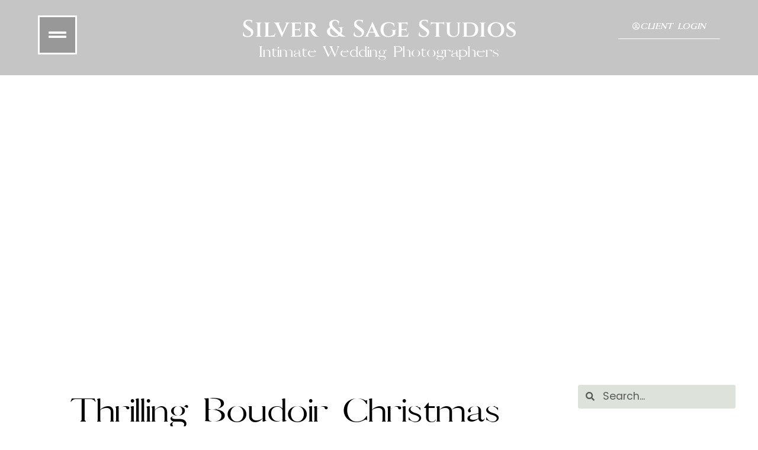

--- FILE ---
content_type: text/html; charset=UTF-8
request_url: https://ssage.studio/hot-boudoir-christmas-session-in-erie-pa/
body_size: 24444
content:
<!doctype html>
<html lang="en-US" prefix="og: https://ogp.me/ns#">
<head>
	<meta charset="UTF-8">
	<meta name="viewport" content="width=device-width, initial-scale=1">
	<link rel="profile" href="https://gmpg.org/xfn/11">
		<style>img:is([sizes="auto" i], [sizes^="auto," i]) { contain-intrinsic-size: 3000px 1500px }</style>
	<!-- Google tag (gtag.js) consent mode dataLayer added by Site Kit -->
<script id="google_gtagjs-js-consent-mode-data-layer">
window.dataLayer = window.dataLayer || [];function gtag(){dataLayer.push(arguments);}
gtag('consent', 'default', {"ad_personalization":"denied","ad_storage":"denied","ad_user_data":"denied","analytics_storage":"denied","functionality_storage":"denied","security_storage":"denied","personalization_storage":"denied","region":["AT","BE","BG","CH","CY","CZ","DE","DK","EE","ES","FI","FR","GB","GR","HR","HU","IE","IS","IT","LI","LT","LU","LV","MT","NL","NO","PL","PT","RO","SE","SI","SK"],"wait_for_update":500});
window._googlesitekitConsentCategoryMap = {"statistics":["analytics_storage"],"marketing":["ad_storage","ad_user_data","ad_personalization"],"functional":["functionality_storage","security_storage"],"preferences":["personalization_storage"]};
window._googlesitekitConsents = {"ad_personalization":"denied","ad_storage":"denied","ad_user_data":"denied","analytics_storage":"denied","functionality_storage":"denied","security_storage":"denied","personalization_storage":"denied","region":["AT","BE","BG","CH","CY","CZ","DE","DK","EE","ES","FI","FR","GB","GR","HR","HU","IE","IS","IT","LI","LT","LU","LV","MT","NL","NO","PL","PT","RO","SE","SI","SK"],"wait_for_update":500};
</script>
<!-- End Google tag (gtag.js) consent mode dataLayer added by Site Kit -->

<!-- Search Engine Optimization by Rank Math PRO - https://rankmath.com/ -->
<title>Thrilling Boudoir Christmas Session In Erie Pa</title>
<meta name="description" content="This hot hot hot Boudoir Christmas Session was spicy, sexy and so much fun! This naughty Mrs. Clause came into our Boudoir Studio for her shoot"/>
<meta name="robots" content="follow, index, max-snippet:-1, max-video-preview:-1, max-image-preview:large"/>
<link rel="canonical" href="https://ssage.studio/hot-boudoir-christmas-session-in-erie-pa/" />
<meta property="og:locale" content="en_US" />
<meta property="og:type" content="article" />
<meta property="og:title" content="Thrilling Boudoir Christmas Session In Erie Pa" />
<meta property="og:description" content="This hot hot hot Boudoir Christmas Session was spicy, sexy and so much fun! This naughty Mrs. Clause came into our Boudoir Studio for her shoot" />
<meta property="og:url" content="https://ssage.studio/hot-boudoir-christmas-session-in-erie-pa/" />
<meta property="og:site_name" content="Silver &amp; Sage Studios - Wedding Photographers" />
<meta property="article:publisher" content="https://www.facebook.com/SSageStudios" />
<meta property="article:tag" content="boudoir photographer Erie Pa" />
<meta property="article:tag" content="Erie Pa" />
<meta property="article:tag" content="Favorites" />
<meta property="article:tag" content="North East Pa" />
<meta property="article:section" content="Boudoir Photos" />
<meta property="og:updated_time" content="2024-09-13T13:40:09-04:00" />
<meta property="og:image" content="https://ssage.studio/wp-content/uploads/2024/02/christmas-themed-boudoir-photos-2023-EF-59-1.jpg" />
<meta property="og:image:secure_url" content="https://ssage.studio/wp-content/uploads/2024/02/christmas-themed-boudoir-photos-2023-EF-59-1.jpg" />
<meta property="og:image:width" content="1000" />
<meta property="og:image:height" content="667" />
<meta property="og:image:alt" content="Boudoir Christmas Session - best boudoir photographer - boudoir studio near me" />
<meta property="og:image:type" content="image/jpeg" />
<meta property="article:published_time" content="2011-02-14T14:06:00-05:00" />
<meta property="article:modified_time" content="2024-09-13T13:40:09-04:00" />
<meta name="twitter:card" content="summary" />
<meta name="twitter:title" content="Thrilling Boudoir Christmas Session In Erie Pa" />
<meta name="twitter:description" content="This hot hot hot Boudoir Christmas Session was spicy, sexy and so much fun! This naughty Mrs. Clause came into our Boudoir Studio for her shoot" />
<meta name="twitter:site" content="@https://twitter.com/ssagestudios" />
<meta name="twitter:creator" content="@https://twitter.com/ssagestudios" />
<meta name="twitter:image" content="https://ssage.studio/wp-content/uploads/2024/02/christmas-themed-boudoir-photos-2023-EF-59-1.jpg" />
<meta name="twitter:label1" content="Written by" />
<meta name="twitter:data1" content="Silver &#038; Sage Studios Wedding Photography" />
<meta name="twitter:label2" content="Time to read" />
<meta name="twitter:data2" content="1 minute" />
<script type="application/ld+json" class="rank-math-schema-pro">{"@context":"https://schema.org","@graph":[{"@type":["LocalBusiness","Organization"],"@id":"https://ssage.studio/#organization","name":"Silver &amp; Sage Studios - Wedding Photographers","url":"https://ssage.studio","sameAs":["https://www.facebook.com/SSageStudios","https://twitter.com/https://twitter.com/ssagestudios","https://www.instagram.com/ssagestudios/","https://www.pinterest.com/SSageStudios/","https://www.linkedin.com/company/ssagestudios/","https://500px.com/p/ssagestudios","https://www.tumblr.com/ssagestudios","https://www.youtube.com/@SSageStudios"],"email":"info@ssage.studio","logo":{"@type":"ImageObject","@id":"https://ssage.studio/#logo","url":"https://ssage.studio/wp-content/uploads/2023/11/Header-Logo.png","contentUrl":"https://ssage.studio/wp-content/uploads/2023/11/Header-Logo.png","caption":"Silver &amp; Sage Studios - Wedding Photographers","inLanguage":"en-US","width":"1426","height":"376"},"openingHours":["Monday,Tuesday,Wednesday,Thursday,Friday,Saturday,Sunday 09:00-17:00"],"image":{"@id":"https://ssage.studio/#logo"}},{"@type":"WebSite","@id":"https://ssage.studio/#website","url":"https://ssage.studio","name":"Silver &amp; Sage Studios - Wedding Photographers","alternateName":"SSageStudios","publisher":{"@id":"https://ssage.studio/#organization"},"inLanguage":"en-US"},{"@type":"ImageObject","@id":"https://ssage.studio/wp-content/uploads/2024/02/christmas-themed-boudoir-photos-2023-EF-59-1.jpg","url":"https://ssage.studio/wp-content/uploads/2024/02/christmas-themed-boudoir-photos-2023-EF-59-1.jpg","width":"1000","height":"667","caption":"Boudoir Christmas Session - best boudoir photographer - boudoir studio near me","inLanguage":"en-US"},{"@type":"BreadcrumbList","@id":"https://ssage.studio/hot-boudoir-christmas-session-in-erie-pa/#breadcrumb","itemListElement":[{"@type":"ListItem","position":"1","item":{"@id":"https://ssage.studio","name":"Home"}},{"@type":"ListItem","position":"2","item":{"@id":"https://ssage.studio/photo-shoots/boudoir-photos/","name":"Boudoir Photos"}},{"@type":"ListItem","position":"3","item":{"@id":"https://ssage.studio/hot-boudoir-christmas-session-in-erie-pa/","name":"Thrilling Boudoir Christmas Session in Erie Pa"}}]},{"@type":"WebPage","@id":"https://ssage.studio/hot-boudoir-christmas-session-in-erie-pa/#webpage","url":"https://ssage.studio/hot-boudoir-christmas-session-in-erie-pa/","name":"Thrilling Boudoir Christmas Session In Erie Pa","datePublished":"2011-02-14T14:06:00-05:00","dateModified":"2024-09-13T13:40:09-04:00","isPartOf":{"@id":"https://ssage.studio/#website"},"primaryImageOfPage":{"@id":"https://ssage.studio/wp-content/uploads/2024/02/christmas-themed-boudoir-photos-2023-EF-59-1.jpg"},"inLanguage":"en-US","breadcrumb":{"@id":"https://ssage.studio/hot-boudoir-christmas-session-in-erie-pa/#breadcrumb"}},{"@type":"Person","@id":"https://ssage.studio/hot-boudoir-christmas-session-in-erie-pa/#author","name":"Silver &#038; Sage Studios Wedding Photography","image":{"@type":"ImageObject","@id":"https://secure.gravatar.com/avatar/55fbfd727cfe22b92c8b6c5c81dadc73aa59aea24a7edc31131127e72915f8f7?s=96&amp;d=mm&amp;r=g","url":"https://secure.gravatar.com/avatar/55fbfd727cfe22b92c8b6c5c81dadc73aa59aea24a7edc31131127e72915f8f7?s=96&amp;d=mm&amp;r=g","caption":"Silver &#038; Sage Studios Wedding Photography","inLanguage":"en-US"},"worksFor":{"@id":"https://ssage.studio/#organization"}},{"@type":"BlogPosting","headline":"Thrilling Boudoir Christmas Session In Erie Pa","keywords":"Boudoir Christmas session","datePublished":"2011-02-14T14:06:00-05:00","dateModified":"2024-09-13T13:40:09-04:00","articleSection":"Boudoir Photos","author":{"@id":"https://ssage.studio/hot-boudoir-christmas-session-in-erie-pa/#author","name":"Silver &amp; Sage Studios Wedding Photography"},"publisher":{"@id":"https://ssage.studio/#organization"},"description":"This hot hot hot Boudoir Christmas Session was spicy, sexy and so much fun! This naughty Mrs. Clause came into our Boudoir Studio for her shoot","name":"Thrilling Boudoir Christmas Session In Erie Pa","@id":"https://ssage.studio/hot-boudoir-christmas-session-in-erie-pa/#richSnippet","isPartOf":{"@id":"https://ssage.studio/hot-boudoir-christmas-session-in-erie-pa/#webpage"},"image":{"@id":"https://ssage.studio/wp-content/uploads/2024/02/christmas-themed-boudoir-photos-2023-EF-59-1.jpg"},"inLanguage":"en-US","mainEntityOfPage":{"@id":"https://ssage.studio/hot-boudoir-christmas-session-in-erie-pa/#webpage"}}]}</script>
<!-- /Rank Math WordPress SEO plugin -->

<link rel='dns-prefetch' href='//www.googletagmanager.com' />
<link rel="alternate" type="application/rss+xml" title="Silver &amp; Sage Studios &raquo; Feed" href="https://ssage.studio/feed/" />
<link rel="alternate" type="application/rss+xml" title="Silver &amp; Sage Studios &raquo; Comments Feed" href="https://ssage.studio/comments/feed/" />
<script>
window._wpemojiSettings = {"baseUrl":"https:\/\/s.w.org\/images\/core\/emoji\/16.0.1\/72x72\/","ext":".png","svgUrl":"https:\/\/s.w.org\/images\/core\/emoji\/16.0.1\/svg\/","svgExt":".svg","source":{"concatemoji":"https:\/\/ssage.studio\/wp-includes\/js\/wp-emoji-release.min.js?ver=6.8.3"}};
/*! This file is auto-generated */
!function(s,n){var o,i,e;function c(e){try{var t={supportTests:e,timestamp:(new Date).valueOf()};sessionStorage.setItem(o,JSON.stringify(t))}catch(e){}}function p(e,t,n){e.clearRect(0,0,e.canvas.width,e.canvas.height),e.fillText(t,0,0);var t=new Uint32Array(e.getImageData(0,0,e.canvas.width,e.canvas.height).data),a=(e.clearRect(0,0,e.canvas.width,e.canvas.height),e.fillText(n,0,0),new Uint32Array(e.getImageData(0,0,e.canvas.width,e.canvas.height).data));return t.every(function(e,t){return e===a[t]})}function u(e,t){e.clearRect(0,0,e.canvas.width,e.canvas.height),e.fillText(t,0,0);for(var n=e.getImageData(16,16,1,1),a=0;a<n.data.length;a++)if(0!==n.data[a])return!1;return!0}function f(e,t,n,a){switch(t){case"flag":return n(e,"\ud83c\udff3\ufe0f\u200d\u26a7\ufe0f","\ud83c\udff3\ufe0f\u200b\u26a7\ufe0f")?!1:!n(e,"\ud83c\udde8\ud83c\uddf6","\ud83c\udde8\u200b\ud83c\uddf6")&&!n(e,"\ud83c\udff4\udb40\udc67\udb40\udc62\udb40\udc65\udb40\udc6e\udb40\udc67\udb40\udc7f","\ud83c\udff4\u200b\udb40\udc67\u200b\udb40\udc62\u200b\udb40\udc65\u200b\udb40\udc6e\u200b\udb40\udc67\u200b\udb40\udc7f");case"emoji":return!a(e,"\ud83e\udedf")}return!1}function g(e,t,n,a){var r="undefined"!=typeof WorkerGlobalScope&&self instanceof WorkerGlobalScope?new OffscreenCanvas(300,150):s.createElement("canvas"),o=r.getContext("2d",{willReadFrequently:!0}),i=(o.textBaseline="top",o.font="600 32px Arial",{});return e.forEach(function(e){i[e]=t(o,e,n,a)}),i}function t(e){var t=s.createElement("script");t.src=e,t.defer=!0,s.head.appendChild(t)}"undefined"!=typeof Promise&&(o="wpEmojiSettingsSupports",i=["flag","emoji"],n.supports={everything:!0,everythingExceptFlag:!0},e=new Promise(function(e){s.addEventListener("DOMContentLoaded",e,{once:!0})}),new Promise(function(t){var n=function(){try{var e=JSON.parse(sessionStorage.getItem(o));if("object"==typeof e&&"number"==typeof e.timestamp&&(new Date).valueOf()<e.timestamp+604800&&"object"==typeof e.supportTests)return e.supportTests}catch(e){}return null}();if(!n){if("undefined"!=typeof Worker&&"undefined"!=typeof OffscreenCanvas&&"undefined"!=typeof URL&&URL.createObjectURL&&"undefined"!=typeof Blob)try{var e="postMessage("+g.toString()+"("+[JSON.stringify(i),f.toString(),p.toString(),u.toString()].join(",")+"));",a=new Blob([e],{type:"text/javascript"}),r=new Worker(URL.createObjectURL(a),{name:"wpTestEmojiSupports"});return void(r.onmessage=function(e){c(n=e.data),r.terminate(),t(n)})}catch(e){}c(n=g(i,f,p,u))}t(n)}).then(function(e){for(var t in e)n.supports[t]=e[t],n.supports.everything=n.supports.everything&&n.supports[t],"flag"!==t&&(n.supports.everythingExceptFlag=n.supports.everythingExceptFlag&&n.supports[t]);n.supports.everythingExceptFlag=n.supports.everythingExceptFlag&&!n.supports.flag,n.DOMReady=!1,n.readyCallback=function(){n.DOMReady=!0}}).then(function(){return e}).then(function(){var e;n.supports.everything||(n.readyCallback(),(e=n.source||{}).concatemoji?t(e.concatemoji):e.wpemoji&&e.twemoji&&(t(e.twemoji),t(e.wpemoji)))}))}((window,document),window._wpemojiSettings);
</script>
<style id='wp-emoji-styles-inline-css'>

	img.wp-smiley, img.emoji {
		display: inline !important;
		border: none !important;
		box-shadow: none !important;
		height: 1em !important;
		width: 1em !important;
		margin: 0 0.07em !important;
		vertical-align: -0.1em !important;
		background: none !important;
		padding: 0 !important;
	}
</style>
<style id='global-styles-inline-css'>
:root{--wp--preset--aspect-ratio--square: 1;--wp--preset--aspect-ratio--4-3: 4/3;--wp--preset--aspect-ratio--3-4: 3/4;--wp--preset--aspect-ratio--3-2: 3/2;--wp--preset--aspect-ratio--2-3: 2/3;--wp--preset--aspect-ratio--16-9: 16/9;--wp--preset--aspect-ratio--9-16: 9/16;--wp--preset--color--black: #000000;--wp--preset--color--cyan-bluish-gray: #abb8c3;--wp--preset--color--white: #ffffff;--wp--preset--color--pale-pink: #f78da7;--wp--preset--color--vivid-red: #cf2e2e;--wp--preset--color--luminous-vivid-orange: #ff6900;--wp--preset--color--luminous-vivid-amber: #fcb900;--wp--preset--color--light-green-cyan: #7bdcb5;--wp--preset--color--vivid-green-cyan: #00d084;--wp--preset--color--pale-cyan-blue: #8ed1fc;--wp--preset--color--vivid-cyan-blue: #0693e3;--wp--preset--color--vivid-purple: #9b51e0;--wp--preset--gradient--vivid-cyan-blue-to-vivid-purple: linear-gradient(135deg,rgba(6,147,227,1) 0%,rgb(155,81,224) 100%);--wp--preset--gradient--light-green-cyan-to-vivid-green-cyan: linear-gradient(135deg,rgb(122,220,180) 0%,rgb(0,208,130) 100%);--wp--preset--gradient--luminous-vivid-amber-to-luminous-vivid-orange: linear-gradient(135deg,rgba(252,185,0,1) 0%,rgba(255,105,0,1) 100%);--wp--preset--gradient--luminous-vivid-orange-to-vivid-red: linear-gradient(135deg,rgba(255,105,0,1) 0%,rgb(207,46,46) 100%);--wp--preset--gradient--very-light-gray-to-cyan-bluish-gray: linear-gradient(135deg,rgb(238,238,238) 0%,rgb(169,184,195) 100%);--wp--preset--gradient--cool-to-warm-spectrum: linear-gradient(135deg,rgb(74,234,220) 0%,rgb(151,120,209) 20%,rgb(207,42,186) 40%,rgb(238,44,130) 60%,rgb(251,105,98) 80%,rgb(254,248,76) 100%);--wp--preset--gradient--blush-light-purple: linear-gradient(135deg,rgb(255,206,236) 0%,rgb(152,150,240) 100%);--wp--preset--gradient--blush-bordeaux: linear-gradient(135deg,rgb(254,205,165) 0%,rgb(254,45,45) 50%,rgb(107,0,62) 100%);--wp--preset--gradient--luminous-dusk: linear-gradient(135deg,rgb(255,203,112) 0%,rgb(199,81,192) 50%,rgb(65,88,208) 100%);--wp--preset--gradient--pale-ocean: linear-gradient(135deg,rgb(255,245,203) 0%,rgb(182,227,212) 50%,rgb(51,167,181) 100%);--wp--preset--gradient--electric-grass: linear-gradient(135deg,rgb(202,248,128) 0%,rgb(113,206,126) 100%);--wp--preset--gradient--midnight: linear-gradient(135deg,rgb(2,3,129) 0%,rgb(40,116,252) 100%);--wp--preset--font-size--small: 13px;--wp--preset--font-size--medium: 20px;--wp--preset--font-size--large: 36px;--wp--preset--font-size--x-large: 42px;--wp--preset--spacing--20: 0.44rem;--wp--preset--spacing--30: 0.67rem;--wp--preset--spacing--40: 1rem;--wp--preset--spacing--50: 1.5rem;--wp--preset--spacing--60: 2.25rem;--wp--preset--spacing--70: 3.38rem;--wp--preset--spacing--80: 5.06rem;--wp--preset--shadow--natural: 6px 6px 9px rgba(0, 0, 0, 0.2);--wp--preset--shadow--deep: 12px 12px 50px rgba(0, 0, 0, 0.4);--wp--preset--shadow--sharp: 6px 6px 0px rgba(0, 0, 0, 0.2);--wp--preset--shadow--outlined: 6px 6px 0px -3px rgba(255, 255, 255, 1), 6px 6px rgba(0, 0, 0, 1);--wp--preset--shadow--crisp: 6px 6px 0px rgba(0, 0, 0, 1);}:root { --wp--style--global--content-size: 800px;--wp--style--global--wide-size: 1200px; }:where(body) { margin: 0; }.wp-site-blocks > .alignleft { float: left; margin-right: 2em; }.wp-site-blocks > .alignright { float: right; margin-left: 2em; }.wp-site-blocks > .aligncenter { justify-content: center; margin-left: auto; margin-right: auto; }:where(.wp-site-blocks) > * { margin-block-start: 24px; margin-block-end: 0; }:where(.wp-site-blocks) > :first-child { margin-block-start: 0; }:where(.wp-site-blocks) > :last-child { margin-block-end: 0; }:root { --wp--style--block-gap: 24px; }:root :where(.is-layout-flow) > :first-child{margin-block-start: 0;}:root :where(.is-layout-flow) > :last-child{margin-block-end: 0;}:root :where(.is-layout-flow) > *{margin-block-start: 24px;margin-block-end: 0;}:root :where(.is-layout-constrained) > :first-child{margin-block-start: 0;}:root :where(.is-layout-constrained) > :last-child{margin-block-end: 0;}:root :where(.is-layout-constrained) > *{margin-block-start: 24px;margin-block-end: 0;}:root :where(.is-layout-flex){gap: 24px;}:root :where(.is-layout-grid){gap: 24px;}.is-layout-flow > .alignleft{float: left;margin-inline-start: 0;margin-inline-end: 2em;}.is-layout-flow > .alignright{float: right;margin-inline-start: 2em;margin-inline-end: 0;}.is-layout-flow > .aligncenter{margin-left: auto !important;margin-right: auto !important;}.is-layout-constrained > .alignleft{float: left;margin-inline-start: 0;margin-inline-end: 2em;}.is-layout-constrained > .alignright{float: right;margin-inline-start: 2em;margin-inline-end: 0;}.is-layout-constrained > .aligncenter{margin-left: auto !important;margin-right: auto !important;}.is-layout-constrained > :where(:not(.alignleft):not(.alignright):not(.alignfull)){max-width: var(--wp--style--global--content-size);margin-left: auto !important;margin-right: auto !important;}.is-layout-constrained > .alignwide{max-width: var(--wp--style--global--wide-size);}body .is-layout-flex{display: flex;}.is-layout-flex{flex-wrap: wrap;align-items: center;}.is-layout-flex > :is(*, div){margin: 0;}body .is-layout-grid{display: grid;}.is-layout-grid > :is(*, div){margin: 0;}body{padding-top: 0px;padding-right: 0px;padding-bottom: 0px;padding-left: 0px;}a:where(:not(.wp-element-button)){text-decoration: underline;}:root :where(.wp-element-button, .wp-block-button__link){background-color: #32373c;border-width: 0;color: #fff;font-family: inherit;font-size: inherit;line-height: inherit;padding: calc(0.667em + 2px) calc(1.333em + 2px);text-decoration: none;}.has-black-color{color: var(--wp--preset--color--black) !important;}.has-cyan-bluish-gray-color{color: var(--wp--preset--color--cyan-bluish-gray) !important;}.has-white-color{color: var(--wp--preset--color--white) !important;}.has-pale-pink-color{color: var(--wp--preset--color--pale-pink) !important;}.has-vivid-red-color{color: var(--wp--preset--color--vivid-red) !important;}.has-luminous-vivid-orange-color{color: var(--wp--preset--color--luminous-vivid-orange) !important;}.has-luminous-vivid-amber-color{color: var(--wp--preset--color--luminous-vivid-amber) !important;}.has-light-green-cyan-color{color: var(--wp--preset--color--light-green-cyan) !important;}.has-vivid-green-cyan-color{color: var(--wp--preset--color--vivid-green-cyan) !important;}.has-pale-cyan-blue-color{color: var(--wp--preset--color--pale-cyan-blue) !important;}.has-vivid-cyan-blue-color{color: var(--wp--preset--color--vivid-cyan-blue) !important;}.has-vivid-purple-color{color: var(--wp--preset--color--vivid-purple) !important;}.has-black-background-color{background-color: var(--wp--preset--color--black) !important;}.has-cyan-bluish-gray-background-color{background-color: var(--wp--preset--color--cyan-bluish-gray) !important;}.has-white-background-color{background-color: var(--wp--preset--color--white) !important;}.has-pale-pink-background-color{background-color: var(--wp--preset--color--pale-pink) !important;}.has-vivid-red-background-color{background-color: var(--wp--preset--color--vivid-red) !important;}.has-luminous-vivid-orange-background-color{background-color: var(--wp--preset--color--luminous-vivid-orange) !important;}.has-luminous-vivid-amber-background-color{background-color: var(--wp--preset--color--luminous-vivid-amber) !important;}.has-light-green-cyan-background-color{background-color: var(--wp--preset--color--light-green-cyan) !important;}.has-vivid-green-cyan-background-color{background-color: var(--wp--preset--color--vivid-green-cyan) !important;}.has-pale-cyan-blue-background-color{background-color: var(--wp--preset--color--pale-cyan-blue) !important;}.has-vivid-cyan-blue-background-color{background-color: var(--wp--preset--color--vivid-cyan-blue) !important;}.has-vivid-purple-background-color{background-color: var(--wp--preset--color--vivid-purple) !important;}.has-black-border-color{border-color: var(--wp--preset--color--black) !important;}.has-cyan-bluish-gray-border-color{border-color: var(--wp--preset--color--cyan-bluish-gray) !important;}.has-white-border-color{border-color: var(--wp--preset--color--white) !important;}.has-pale-pink-border-color{border-color: var(--wp--preset--color--pale-pink) !important;}.has-vivid-red-border-color{border-color: var(--wp--preset--color--vivid-red) !important;}.has-luminous-vivid-orange-border-color{border-color: var(--wp--preset--color--luminous-vivid-orange) !important;}.has-luminous-vivid-amber-border-color{border-color: var(--wp--preset--color--luminous-vivid-amber) !important;}.has-light-green-cyan-border-color{border-color: var(--wp--preset--color--light-green-cyan) !important;}.has-vivid-green-cyan-border-color{border-color: var(--wp--preset--color--vivid-green-cyan) !important;}.has-pale-cyan-blue-border-color{border-color: var(--wp--preset--color--pale-cyan-blue) !important;}.has-vivid-cyan-blue-border-color{border-color: var(--wp--preset--color--vivid-cyan-blue) !important;}.has-vivid-purple-border-color{border-color: var(--wp--preset--color--vivid-purple) !important;}.has-vivid-cyan-blue-to-vivid-purple-gradient-background{background: var(--wp--preset--gradient--vivid-cyan-blue-to-vivid-purple) !important;}.has-light-green-cyan-to-vivid-green-cyan-gradient-background{background: var(--wp--preset--gradient--light-green-cyan-to-vivid-green-cyan) !important;}.has-luminous-vivid-amber-to-luminous-vivid-orange-gradient-background{background: var(--wp--preset--gradient--luminous-vivid-amber-to-luminous-vivid-orange) !important;}.has-luminous-vivid-orange-to-vivid-red-gradient-background{background: var(--wp--preset--gradient--luminous-vivid-orange-to-vivid-red) !important;}.has-very-light-gray-to-cyan-bluish-gray-gradient-background{background: var(--wp--preset--gradient--very-light-gray-to-cyan-bluish-gray) !important;}.has-cool-to-warm-spectrum-gradient-background{background: var(--wp--preset--gradient--cool-to-warm-spectrum) !important;}.has-blush-light-purple-gradient-background{background: var(--wp--preset--gradient--blush-light-purple) !important;}.has-blush-bordeaux-gradient-background{background: var(--wp--preset--gradient--blush-bordeaux) !important;}.has-luminous-dusk-gradient-background{background: var(--wp--preset--gradient--luminous-dusk) !important;}.has-pale-ocean-gradient-background{background: var(--wp--preset--gradient--pale-ocean) !important;}.has-electric-grass-gradient-background{background: var(--wp--preset--gradient--electric-grass) !important;}.has-midnight-gradient-background{background: var(--wp--preset--gradient--midnight) !important;}.has-small-font-size{font-size: var(--wp--preset--font-size--small) !important;}.has-medium-font-size{font-size: var(--wp--preset--font-size--medium) !important;}.has-large-font-size{font-size: var(--wp--preset--font-size--large) !important;}.has-x-large-font-size{font-size: var(--wp--preset--font-size--x-large) !important;}
:root :where(.wp-block-pullquote){font-size: 1.5em;line-height: 1.6;}
</style>
<link rel='stylesheet' id='hello-elementor-css' href='https://ssage.studio/wp-content/themes/hello-elementor/assets/css/reset.css?ver=3.4.5' media='all' />
<link rel='stylesheet' id='hello-elementor-theme-style-css' href='https://ssage.studio/wp-content/themes/hello-elementor/assets/css/theme.css?ver=3.4.5' media='all' />
<link rel='stylesheet' id='hello-elementor-header-footer-css' href='https://ssage.studio/wp-content/themes/hello-elementor/assets/css/header-footer.css?ver=3.4.5' media='all' />
<link rel='stylesheet' id='elementor-frontend-css' href='https://ssage.studio/wp-content/plugins/elementor/assets/css/frontend.min.css?ver=3.34.0' media='all' />
<style id='elementor-frontend-inline-css'>
.elementor-11106 .elementor-element.elementor-element-3bfae08e::before, .elementor-11106 .elementor-element.elementor-element-3bfae08e > .elementor-background-video-container::before, .elementor-11106 .elementor-element.elementor-element-3bfae08e > .e-con-inner > .elementor-background-video-container::before, .elementor-11106 .elementor-element.elementor-element-3bfae08e > .elementor-background-slideshow::before, .elementor-11106 .elementor-element.elementor-element-3bfae08e > .e-con-inner > .elementor-background-slideshow::before, .elementor-11106 .elementor-element.elementor-element-3bfae08e > .elementor-motion-effects-container > .elementor-motion-effects-layer::before{background-image:url("https://ssage.studio/wp-content/uploads/2024/02/christmas-themed-boudoir-photos-2023-EF-59-1.jpg");}
</style>
<link rel='stylesheet' id='elementor-post-6-css' href='https://ssage.studio/wp-content/uploads/elementor/css/post-6.css?ver=1767205756' media='all' />
<link rel='stylesheet' id='e-sticky-css' href='https://ssage.studio/wp-content/plugins/elementor-pro/assets/css/modules/sticky.min.css?ver=3.34.0' media='all' />
<link rel='stylesheet' id='widget-heading-css' href='https://ssage.studio/wp-content/plugins/elementor/assets/css/widget-heading.min.css?ver=3.34.0' media='all' />
<link rel='stylesheet' id='widget-image-css' href='https://ssage.studio/wp-content/plugins/elementor/assets/css/widget-image.min.css?ver=3.34.0' media='all' />
<link rel='stylesheet' id='widget-icon-list-css' href='https://ssage.studio/wp-content/plugins/elementor/assets/css/widget-icon-list.min.css?ver=3.34.0' media='all' />
<link rel='stylesheet' id='widget-social-icons-css' href='https://ssage.studio/wp-content/plugins/elementor/assets/css/widget-social-icons.min.css?ver=3.34.0' media='all' />
<link rel='stylesheet' id='e-apple-webkit-css' href='https://ssage.studio/wp-content/plugins/elementor/assets/css/conditionals/apple-webkit.min.css?ver=3.34.0' media='all' />
<link rel='stylesheet' id='widget-search-form-css' href='https://ssage.studio/wp-content/plugins/elementor-pro/assets/css/widget-search-form.min.css?ver=3.34.0' media='all' />
<link rel='stylesheet' id='elementor-icons-shared-0-css' href='https://ssage.studio/wp-content/plugins/elementor/assets/lib/font-awesome/css/fontawesome.min.css?ver=5.15.3' media='all' />
<link rel='stylesheet' id='elementor-icons-fa-solid-css' href='https://ssage.studio/wp-content/plugins/elementor/assets/lib/font-awesome/css/solid.min.css?ver=5.15.3' media='all' />
<link rel='stylesheet' id='widget-call-to-action-css' href='https://ssage.studio/wp-content/plugins/elementor-pro/assets/css/widget-call-to-action.min.css?ver=3.34.0' media='all' />
<link rel='stylesheet' id='e-transitions-css' href='https://ssage.studio/wp-content/plugins/elementor-pro/assets/css/conditionals/transitions.min.css?ver=3.34.0' media='all' />
<link rel='stylesheet' id='swiper-css' href='https://ssage.studio/wp-content/plugins/elementor/assets/lib/swiper/v8/css/swiper.min.css?ver=8.4.5' media='all' />
<link rel='stylesheet' id='e-swiper-css' href='https://ssage.studio/wp-content/plugins/elementor/assets/css/conditionals/e-swiper.min.css?ver=3.34.0' media='all' />
<link rel='stylesheet' id='widget-media-carousel-css' href='https://ssage.studio/wp-content/plugins/elementor-pro/assets/css/widget-media-carousel.min.css?ver=3.34.0' media='all' />
<link rel='stylesheet' id='widget-carousel-module-base-css' href='https://ssage.studio/wp-content/plugins/elementor-pro/assets/css/widget-carousel-module-base.min.css?ver=3.34.0' media='all' />
<link rel='stylesheet' id='widget-nav-menu-css' href='https://ssage.studio/wp-content/plugins/elementor-pro/assets/css/widget-nav-menu.min.css?ver=3.34.0' media='all' />
<link rel='stylesheet' id='e-popup-css' href='https://ssage.studio/wp-content/plugins/elementor-pro/assets/css/conditionals/popup.min.css?ver=3.34.0' media='all' />
<link rel='stylesheet' id='elementor-icons-css' href='https://ssage.studio/wp-content/plugins/elementor/assets/lib/eicons/css/elementor-icons.min.css?ver=5.45.0' media='all' />
<link rel='stylesheet' id='wpforms-lead-forms-css' href='https://ssage.studio/wp-content/plugins/wpforms-lead-forms/assets/css/front.min.css?ver=1.7.0' media='all' />
<link rel='stylesheet' id='widget-gallery-css' href='https://ssage.studio/wp-content/plugins/elementor-pro/assets/css/widget-gallery.min.css?ver=3.34.0' media='all' />
<link rel='stylesheet' id='elementor-gallery-css' href='https://ssage.studio/wp-content/plugins/elementor/assets/lib/e-gallery/css/e-gallery.min.css?ver=1.2.0' media='all' />
<link rel='stylesheet' id='widget-post-navigation-css' href='https://ssage.studio/wp-content/plugins/elementor-pro/assets/css/widget-post-navigation.min.css?ver=3.34.0' media='all' />
<link rel='stylesheet' id='elementor-post-5989-css' href='https://ssage.studio/wp-content/uploads/elementor/css/post-5989.css?ver=1767222530' media='all' />
<link rel='stylesheet' id='elementor-post-15657-css' href='https://ssage.studio/wp-content/uploads/elementor/css/post-15657.css?ver=1767205757' media='all' />
<link rel='stylesheet' id='elementor-post-15569-css' href='https://ssage.studio/wp-content/uploads/elementor/css/post-15569.css?ver=1767205757' media='all' />
<link rel='stylesheet' id='elementor-post-11106-css' href='https://ssage.studio/wp-content/uploads/elementor/css/post-11106.css?ver=1767219731' media='all' />
<link rel='stylesheet' id='elementor-post-15764-css' href='https://ssage.studio/wp-content/uploads/elementor/css/post-15764.css?ver=1767205757' media='all' />
<link rel='stylesheet' id='elementor-gf-local-poppins-css' href='https://ssage.studio/wp-content/uploads/elementor/google-fonts/css/poppins.css?ver=1737472531' media='all' />
<link rel='stylesheet' id='elementor-gf-local-ptsans-css' href='https://ssage.studio/wp-content/uploads/elementor/google-fonts/css/ptsans.css?ver=1737472532' media='all' />
<link rel='stylesheet' id='elementor-gf-local-cinzel-css' href='https://ssage.studio/wp-content/uploads/elementor/google-fonts/css/cinzel.css?ver=1737472533' media='all' />
<link rel='stylesheet' id='elementor-gf-local-lancelot-css' href='https://ssage.studio/wp-content/uploads/elementor/google-fonts/css/lancelot.css?ver=1737472533' media='all' />
<link rel='stylesheet' id='elementor-icons-fa-regular-css' href='https://ssage.studio/wp-content/plugins/elementor/assets/lib/font-awesome/css/regular.min.css?ver=5.15.3' media='all' />
<link rel='stylesheet' id='elementor-icons-fa-brands-css' href='https://ssage.studio/wp-content/plugins/elementor/assets/lib/font-awesome/css/brands.min.css?ver=5.15.3' media='all' />
<script src="https://ssage.studio/wp-includes/js/jquery/jquery.min.js?ver=3.7.1" id="jquery-core-js"></script>
<script src="https://ssage.studio/wp-includes/js/jquery/jquery-migrate.min.js?ver=3.4.1" id="jquery-migrate-js"></script>
<link rel="https://api.w.org/" href="https://ssage.studio/wp-json/" /><link rel="alternate" title="JSON" type="application/json" href="https://ssage.studio/wp-json/wp/v2/posts/5989" /><link rel="EditURI" type="application/rsd+xml" title="RSD" href="https://ssage.studio/xmlrpc.php?rsd" />
<meta name="generator" content="WordPress 6.8.3" />
<link rel='shortlink' href='https://ssage.studio/?p=5989' />
<link rel="alternate" title="oEmbed (JSON)" type="application/json+oembed" href="https://ssage.studio/wp-json/oembed/1.0/embed?url=https%3A%2F%2Fssage.studio%2Fhot-boudoir-christmas-session-in-erie-pa%2F" />
<link rel="alternate" title="oEmbed (XML)" type="text/xml+oembed" href="https://ssage.studio/wp-json/oembed/1.0/embed?url=https%3A%2F%2Fssage.studio%2Fhot-boudoir-christmas-session-in-erie-pa%2F&#038;format=xml" />

<!-- FS for WP - FullStory.com Integration Snippet [START] -->

<script>
window['_fs_host'] = 'fullstory.com';
window['_fs_script'] = 'edge.fullstory.com/s/fs.js';
window['_fs_org'] = 'o-219ZRF-na1';
window['_fs_namespace'] = 'FS';
!function(m,n,e,t,l,o,g,y){var s,f,a=function(h){
return!(h in m)||(m.console&&m.console.log&&m.console.log('FullStory namespace conflict. Please set window["_fs_namespace"].'),!1)}(e)
;function p(b){var h,d=[];function j(){h&&(d.forEach((function(b){var d;try{d=b[h[0]]&&b[h[0]](h[1])}catch(h){return void(b[3]&&b[3](h))}
d&&d.then?d.then(b[2],b[3]):b[2]&&b[2](d)})),d.length=0)}function r(b){return function(d){h||(h=[b,d],j())}}return b(r(0),r(1)),{
then:function(b,h){return p((function(r,i){d.push([b,h,r,i]),j()}))}}}a&&(g=m[e]=function(){var b=function(b,d,j,r){function i(i,c){
h(b,d,j,i,c,r)}r=r||2;var c,u=/Async$/;return u.test(b)?(b=b.replace(u,""),"function"==typeof Promise?new Promise(i):p(i)):h(b,d,j,c,c,r)}
;function h(h,d,j,r,i,c){return b._api?b._api(h,d,j,r,i,c):(b.q&&b.q.push([h,d,j,r,i,c]),null)}return b.q=[],b}(),y=function(b){function h(h){
"function"==typeof h[4]&&h[4](new Error(b))}var d=g.q;if(d){for(var j=0;j<d.length;j++)h(d[j]);d.length=0,d.push=h}},function(){
(o=n.createElement(t)).async=!0,o.crossOrigin="anonymous",o.src="https://"+l,o.onerror=function(){y("Error loading "+l)}
;var b=n.getElementsByTagName(t)[0];b&&b.parentNode?b.parentNode.insertBefore(o,b):n.head.appendChild(o)}(),function(){function b(){}
function h(b,h,d){g(b,h,d,1)}function d(b,d,j){h("setProperties",{type:b,properties:d},j)}function j(b,h){d("user",b,h)}function r(b,h,d){j({
uid:b},d),h&&j(h,d)}g.identify=r,g.setUserVars=j,g.identifyAccount=b,g.clearUserCookie=b,g.setVars=d,g.event=function(b,d,j){h("trackEvent",{
name:b,properties:d},j)},g.anonymize=function(){r(!1)},g.shutdown=function(){h("shutdown")},g.restart=function(){h("restart")},
g.log=function(b,d){h("log",{level:b,msg:d})},g.consent=function(b){h("setIdentity",{consent:!arguments.length||b})}}(),s="fetch",
f="XMLHttpRequest",g._w={},g._w[f]=m[f],g._w[s]=m[s],m[s]&&(m[s]=function(){return g._w[s].apply(this,arguments)}),g._v="2.0.0")
}(window,document,window._fs_namespace,"script",window._fs_script);
</script>

<!-- FS for WP - FullStory.com Integration Snippet [END] -->

<meta name="generator" content="Site Kit by Google 1.168.0" /><meta name="generator" content="Elementor 3.34.0; features: additional_custom_breakpoints; settings: css_print_method-external, google_font-enabled, font_display-swap">
<!-- Google tag (gtag.js) -->
<script async src="https://www.googletagmanager.com/gtag/js?id=G-SVXG32GKVT"></script>
<script>
  window.dataLayer = window.dataLayer || [];
  function gtag(){dataLayer.push(arguments);}
  gtag('js', new Date());

  gtag('config', 'G-SVXG32GKVT');
</script>
<!-- Google Tag Manager -->
<script>(function(w,d,s,l,i){w[l]=w[l]||[];w[l].push({'gtm.start':
new Date().getTime(),event:'gtm.js'});var f=d.getElementsByTagName(s)[0],
j=d.createElement(s),dl=l!='dataLayer'?'&l='+l:'';j.async=true;j.src=
'https://www.googletagmanager.com/gtm.js?id='+i+dl;f.parentNode.insertBefore(j,f);
})(window,document,'script','dataLayer','GTM-W2T84CW5');</script>
<!-- End Google Tag Manager -->
<link rel="icon" href="https://ssage.studio/wp-content/uploads/2023/12/cropped-SSAgelogo-400x400-2.png">
<!-- Google tag (gtag.js) -->
<script async src="https://www.googletagmanager.com/gtag/js?id=AW-11477150737">
</script>
<script>
  window.dataLayer = window.dataLayer || [];
  function gtag(){dataLayer.push(arguments);}
  gtag('js', new Date());

  gtag('config', 'AW-11477150737');
	gtag('config', 'AW-17027340784');
</script>
<!-- Meta Pixel Code -->
<script>
!function(f,b,e,v,n,t,s)
{if(f.fbq)return;n=f.fbq=function(){n.callMethod?
n.callMethod.apply(n,arguments):n.queue.push(arguments)};
if(!f._fbq)f._fbq=n;n.push=n;n.loaded=!0;n.version='2.0';
n.queue=[];t=b.createElement(e);t.async=!0;
t.src=v;s=b.getElementsByTagName(e)[0];
s.parentNode.insertBefore(t,s)}(window, document,'script',
'https://connect.facebook.net/en_US/fbevents.js');
fbq('init', '1255563302106794');
fbq('track', 'PageView');
</script>
<noscript><img height="1" width="1" style="display:none"
src="https://www.facebook.com/tr?id=1255563302106794&ev=PageView&noscript=1"
/></noscript>
<!-- End Meta Pixel Code -->
<script>
window['_fs_host'] = 'fullstory.com';
window['_fs_script'] = 'edge.fullstory.com/s/fs.js';
window['_fs_org'] = 'o-219ZRF-na1';
window['_fs_namespace'] = 'FS';
!function(m,n,e,t,l,o,g,y){var s,f,a=function(h){
return!(h in m)||(m.console&&m.console.log&&m.console.log('FullStory namespace conflict. Please set window["_fs_namespace"].'),!1)}(e)
;function p(b){var h,d=[];function j(){h&&(d.forEach((function(b){var d;try{d=b[h[0]]&&b[h[0]](h[1])}catch(h){return void(b[3]&&b[3](h))}
d&&d.then?d.then(b[2],b[3]):b[2]&&b[2](d)})),d.length=0)}function r(b){return function(d){h||(h=[b,d],j())}}return b(r(0),r(1)),{
then:function(b,h){return p((function(r,i){d.push([b,h,r,i]),j()}))}}}a&&(g=m[e]=function(){var b=function(b,d,j,r){function i(i,c){
h(b,d,j,i,c,r)}r=r||2;var c,u=/Async$/;return u.test(b)?(b=b.replace(u,""),"function"==typeof Promise?new Promise(i):p(i)):h(b,d,j,c,c,r)}
;function h(h,d,j,r,i,c){return b._api?b._api(h,d,j,r,i,c):(b.q&&b.q.push([h,d,j,r,i,c]),null)}return b.q=[],b}(),y=function(b){function h(h){
"function"==typeof h[4]&&h[4](new Error(b))}var d=g.q;if(d){for(var j=0;j<d.length;j++)h(d[j]);d.length=0,d.push=h}},function(){
(o=n.createElement(t)).async=!0,o.crossOrigin="anonymous",o.src="https://"+l,o.onerror=function(){y("Error loading "+l)}
;var b=n.getElementsByTagName(t)[0];b&&b.parentNode?b.parentNode.insertBefore(o,b):n.head.appendChild(o)}(),function(){function b(){}
function h(b,h,d){g(b,h,d,1)}function d(b,d,j){h("setProperties",{type:b,properties:d},j)}function j(b,h){d("user",b,h)}function r(b,h,d){j({
uid:b},d),h&&j(h,d)}g.identify=r,g.setUserVars=j,g.identifyAccount=b,g.clearUserCookie=b,g.setVars=d,g.event=function(b,d,j){h("trackEvent",{
name:b,properties:d},j)},g.anonymize=function(){r(!1)},g.shutdown=function(){h("shutdown")},g.restart=function(){h("restart")},
g.log=function(b,d){h("log",{level:b,msg:d})},g.consent=function(b){h("setIdentity",{consent:!arguments.length||b})}}(),s="fetch",
f="XMLHttpRequest",g._w={},g._w[f]=m[f],g._w[s]=m[s],m[s]&&(m[s]=function(){return g._w[s].apply(this,arguments)}),g._v="2.0.0")
}(window,document,window._fs_namespace,"script",window._fs_script);
</script>
<!-- TikTok Pixel Code Start -->
<script>
!function (w, d, t) {
  w.TiktokAnalyticsObject=t;var ttq=w[t]=w[t]||[];ttq.methods=["page","track","identify","instances","debug","on","off","once","ready","alias","group","enableCookie","disableCookie","holdConsent","revokeConsent","grantConsent"],ttq.setAndDefer=function(t,e){t[e]=function(){t.push([e].concat(Array.prototype.slice.call(arguments,0)))}};for(var i=0;i<ttq.methods.length;i++)ttq.setAndDefer(ttq,ttq.methods[i]);ttq.instance=function(t){for(
var e=ttq._i[t]||[],n=0;n<ttq.methods.length;n++)ttq.setAndDefer(e,ttq.methods[n]);return e},ttq.load=function(e,n){var r="https://analytics.tiktok.com/i18n/pixel/events.js",o=n&&n.partner;ttq._i=ttq._i||{},ttq._i[e]=[],ttq._i[e]._u=r,ttq._t=ttq._t||{},ttq._t[e]=+new Date,ttq._o=ttq._o||{},ttq._o[e]=n||{};n=document.createElement("script")
;n.type="text/javascript",n.async=!0,n.src=r+"?sdkid="+e+"&lib="+t;e=document.getElementsByTagName("script")[0];e.parentNode.insertBefore(n,e)};


  ttq.load('CRS3ETJC77U61CV1EM80');
  ttq.page();
}(window, document, 'ttq');
</script>
<!-- TikTok Pixel Code End -->
<script>window.dataLayer = window.dataLayer || []; </script>

<!-- Google tag (gtag.js) --> 
<script async src="https://www.googletagmanager.com/gtag/js?id=AW-17027340784"></script> <script> window.dataLayer = window.dataLayer || []; function gtag(){dataLayer.push(arguments);} gtag('js', new Date()); gtag('config', 'AW-17027340784'); </script>


<script> gtag('config', 'AW-17027340784/YS4dCOm3r8IaEPCzorc_', { 'phone_conversion_number': '(904) 240-4727' }); </script>
<script> gtag('config', 'AW-17027340784/UILKCJSNo8IaEPCzorc_', { 'phone_conversion_number': '(386) 246-7352' }); </script>
<script> gtag('config', 'AW-17027340784/rpY5CLSJo8IaEPCzorc_', { 'phone_conversion_number': '(352) 414-5199' }); </script>

<!-- Meta Pixel Code -->
<script type='text/javascript'>
!function(f,b,e,v,n,t,s){if(f.fbq)return;n=f.fbq=function(){n.callMethod?
n.callMethod.apply(n,arguments):n.queue.push(arguments)};if(!f._fbq)f._fbq=n;
n.push=n;n.loaded=!0;n.version='2.0';n.queue=[];t=b.createElement(e);t.async=!0;
t.src=v;s=b.getElementsByTagName(e)[0];s.parentNode.insertBefore(t,s)}(window,
document,'script','https://connect.facebook.net/en_US/fbevents.js');
</script>
<!-- End Meta Pixel Code -->
<script type='text/javascript'>var url = window.location.origin + '?ob=open-bridge';
            fbq('set', 'openbridge', '1255563302106794', url);
fbq('init', '1255563302106794', {}, {
    "agent": "wordpress-6.8.3-4.1.5"
})</script><script type='text/javascript'>
    fbq('track', 'PageView', []);
  </script>			<style>
				.e-con.e-parent:nth-of-type(n+4):not(.e-lazyloaded):not(.e-no-lazyload),
				.e-con.e-parent:nth-of-type(n+4):not(.e-lazyloaded):not(.e-no-lazyload) * {
					background-image: none !important;
				}
				@media screen and (max-height: 1024px) {
					.e-con.e-parent:nth-of-type(n+3):not(.e-lazyloaded):not(.e-no-lazyload),
					.e-con.e-parent:nth-of-type(n+3):not(.e-lazyloaded):not(.e-no-lazyload) * {
						background-image: none !important;
					}
				}
				@media screen and (max-height: 640px) {
					.e-con.e-parent:nth-of-type(n+2):not(.e-lazyloaded):not(.e-no-lazyload),
					.e-con.e-parent:nth-of-type(n+2):not(.e-lazyloaded):not(.e-no-lazyload) * {
						background-image: none !important;
					}
				}
			</style>
			
<!-- Google Tag Manager snippet added by Site Kit -->
<script>
			( function( w, d, s, l, i ) {
				w[l] = w[l] || [];
				w[l].push( {'gtm.start': new Date().getTime(), event: 'gtm.js'} );
				var f = d.getElementsByTagName( s )[0],
					j = d.createElement( s ), dl = l != 'dataLayer' ? '&l=' + l : '';
				j.async = true;
				j.src = 'https://www.googletagmanager.com/gtm.js?id=' + i + dl;
				f.parentNode.insertBefore( j, f );
			} )( window, document, 'script', 'dataLayer', 'GTM-W2T84CW5' );
			
</script>

<!-- End Google Tag Manager snippet added by Site Kit -->
<link rel="icon" href="https://ssage.studio/wp-content/uploads/2023/12/SSAgelogo-400x400-2-150x150.png" sizes="32x32" />
<link rel="icon" href="https://ssage.studio/wp-content/uploads/2023/12/SSAgelogo-400x400-2-300x300.png" sizes="192x192" />
<link rel="apple-touch-icon" href="https://ssage.studio/wp-content/uploads/2023/12/SSAgelogo-400x400-2-300x300.png" />
<meta name="msapplication-TileImage" content="https://ssage.studio/wp-content/uploads/2023/12/SSAgelogo-400x400-2-300x300.png" />
<meta name="traceparent" content="00-9b81bed98d29f6890000001767435437-9b81bed98d29f689-01"></head>
<body class="wp-singular post-template post-template-elementor_theme single single-post postid-5989 single-format-standard wp-custom-logo wp-embed-responsive wp-theme-hello-elementor eio-default esm-default hello-elementor-default elementor-default elementor-kit-6 elementor-page elementor-page-5989 elementor-page-11106">

		<!-- Google Tag Manager (noscript) snippet added by Site Kit -->
		<noscript>
			<iframe src="https://www.googletagmanager.com/ns.html?id=GTM-W2T84CW5" height="0" width="0" style="display:none;visibility:hidden"></iframe>
		</noscript>
		<!-- End Google Tag Manager (noscript) snippet added by Site Kit -->
		<!-- Google Tag Manager (noscript) -->
<noscript><iframe src="https://www.googletagmanager.com/ns.html?id=GTM-W2T84CW5"
height="0" width="0" style="display:none;visibility:hidden"></iframe></noscript>
<!-- End Google Tag Manager (noscript) -->

<!-- Meta Pixel Code -->
<noscript>
<img height="1" width="1" style="display:none" alt="fbpx"
src="https://www.facebook.com/tr?id=1255563302106794&ev=PageView&noscript=1" />
</noscript>
<!-- End Meta Pixel Code -->

<a class="skip-link screen-reader-text" href="#content">Skip to content</a>

		<header data-elementor-type="header" data-elementor-id="15657" class="elementor elementor-15657 elementor-location-header" data-elementor-post-type="elementor_library">
			<div class="elementor-element elementor-element-b7dc854 e-con-full elementor-hidden-tablet elementor-hidden-mobile e-flex e-con e-parent" data-id="b7dc854" data-element_type="container" data-settings="{&quot;background_background&quot;:&quot;classic&quot;}">
		<div class="elementor-element elementor-element-7674bfe0 e-con-full e-flex e-con e-child" data-id="7674bfe0" data-element_type="container">
		<div class="elementor-element elementor-element-71eff8fb e-con-full e-flex e-con e-child" data-id="71eff8fb" data-element_type="container">
				<div class="elementor-element elementor-element-da732f4 elementor-view-framed elementor-shape-square elementor-widget elementor-widget-icon" data-id="da732f4" data-element_type="widget" data-settings="{&quot;sticky&quot;:&quot;top&quot;,&quot;sticky_on&quot;:[&quot;desktop&quot;],&quot;sticky_offset&quot;:0,&quot;sticky_effects_offset&quot;:0,&quot;sticky_anchor_link_offset&quot;:0}" data-widget_type="icon.default">
				<div class="elementor-widget-container">
							<div class="elementor-icon-wrapper">
			<a class="elementor-icon" href="#elementor-action%3Aaction%3Dpopup%3Aopen%26settings%3DeyJpZCI6IjE1NzY0IiwidG9nZ2xlIjpmYWxzZX0%3D">
			<i aria-hidden="true" class="fas fa-grip-lines"></i>			</a>
		</div>
						</div>
				</div>
				</div>
		<div class="elementor-element elementor-element-29df516b e-con-full e-flex e-con e-child" data-id="29df516b" data-element_type="container">
				<div class="elementor-element elementor-element-1ceb18b elementor-widget elementor-widget-heading" data-id="1ceb18b" data-element_type="widget" data-widget_type="heading.default">
				<div class="elementor-widget-container">
					<h2 class="elementor-heading-title elementor-size-default">Silver &amp; Sage Studios</h2>				</div>
				</div>
				<div class="elementor-element elementor-element-17dd981d elementor-widget elementor-widget-heading" data-id="17dd981d" data-element_type="widget" data-widget_type="heading.default">
				<div class="elementor-widget-container">
					<h2 class="elementor-heading-title elementor-size-default">Intimate Wedding Photographers</h2>				</div>
				</div>
				</div>
		<div class="elementor-element elementor-element-14200ae0 e-con-full e-flex e-con e-child" data-id="14200ae0" data-element_type="container">
				<div class="elementor-element elementor-element-111465df elementor-align-right elementor-widget elementor-widget-button" data-id="111465df" data-element_type="widget" data-widget_type="button.default">
				<div class="elementor-widget-container">
									<div class="elementor-button-wrapper">
					<a class="elementor-button elementor-button-link elementor-size-sm" href="#">
						<span class="elementor-button-content-wrapper">
						<span class="elementor-button-icon">
				<i aria-hidden="true" class="far fa-user-circle"></i>			</span>
									<span class="elementor-button-text">Client Login</span>
					</span>
					</a>
				</div>
								</div>
				</div>
				</div>
				</div>
				</div>
		<div class="elementor-element elementor-element-c274819 e-con-full elementor-hidden-desktop e-flex e-con e-parent" data-id="c274819" data-element_type="container" data-settings="{&quot;background_background&quot;:&quot;classic&quot;}">
		<div class="elementor-element elementor-element-53ec6cb e-con-full e-flex e-con e-child" data-id="53ec6cb" data-element_type="container">
		<div class="elementor-element elementor-element-959137d e-con-full e-flex e-con e-child" data-id="959137d" data-element_type="container">
				<div class="elementor-element elementor-element-2ecc7dd elementor-widget elementor-widget-heading" data-id="2ecc7dd" data-element_type="widget" data-widget_type="heading.default">
				<div class="elementor-widget-container">
					<h2 class="elementor-heading-title elementor-size-default">Silver &amp; Sage Studios</h2>				</div>
				</div>
				<div class="elementor-element elementor-element-077a877 elementor-widget elementor-widget-heading" data-id="077a877" data-element_type="widget" data-widget_type="heading.default">
				<div class="elementor-widget-container">
					<h2 class="elementor-heading-title elementor-size-default">Intimate Wedding Photographers</h2>				</div>
				</div>
				</div>
		<div class="elementor-element elementor-element-28f8166 e-con-full e-flex e-con e-child" data-id="28f8166" data-element_type="container">
				<div class="elementor-element elementor-element-33116eb elementor-view-framed elementor-shape-square elementor-widget-mobile__width-inherit elementor-widget elementor-widget-icon" data-id="33116eb" data-element_type="widget" data-settings="{&quot;sticky&quot;:&quot;top&quot;,&quot;sticky_on&quot;:[&quot;tablet&quot;,&quot;mobile&quot;],&quot;sticky_offset&quot;:0,&quot;sticky_effects_offset&quot;:0,&quot;sticky_anchor_link_offset&quot;:0}" data-widget_type="icon.default">
				<div class="elementor-widget-container">
							<div class="elementor-icon-wrapper">
			<a class="elementor-icon" href="#elementor-action%3Aaction%3Dpopup%3Aopen%26settings%3DeyJpZCI6IjE1NzY0IiwidG9nZ2xlIjpmYWxzZX0%3D">
			<i aria-hidden="true" class="fas fa-grip-lines"></i>			</a>
		</div>
						</div>
				</div>
				</div>
				</div>
				</div>
				</header>
				<div data-elementor-type="single-post" data-elementor-id="11106" class="elementor elementor-11106 elementor-location-single post-5989 post type-post status-publish format-standard has-post-thumbnail hentry category-boudoir-photos tag-boudoir-photographer-erie-pa tag-erie-pa tag-favorites tag-north-east-pa" data-elementor-post-type="elementor_library">
			<div class="elementor-element elementor-element-3bfae08e e-con-full e-flex e-con e-parent" data-id="3bfae08e" data-element_type="container">
		<div class="elementor-element elementor-element-57808679 e-con-full e-flex e-con e-child" data-id="57808679" data-element_type="container">
				<div class="elementor-element elementor-element-320a5e38 elementor-widget elementor-widget-heading" data-id="320a5e38" data-element_type="widget" data-widget_type="heading.default">
				<div class="elementor-widget-container">
					<h1 class="elementor-heading-title elementor-size-default">Boudoir</br>Photo</br>Portfolio</h1>				</div>
				</div>
				</div>
				</div>
		<div class="elementor-element elementor-element-6d05bbd6 e-con-full e-flex e-con e-parent" data-id="6d05bbd6" data-element_type="container">
		<div class="elementor-element elementor-element-78b77e66 e-con-full e-flex e-con e-child" data-id="78b77e66" data-element_type="container">
				<div class="elementor-element elementor-element-5e9ed06 elementor-widget elementor-widget-theme-post-content" data-id="5e9ed06" data-element_type="widget" data-widget_type="theme-post-content.default">
				<div class="elementor-widget-container">
							<div data-elementor-type="wp-post" data-elementor-id="5989" class="elementor elementor-5989" data-elementor-post-type="post">
				<div class="elementor-element elementor-element-1d75cf5 e-flex e-con-boxed e-con e-parent" data-id="1d75cf5" data-element_type="container">
					<div class="e-con-inner">
				<div class="elementor-element elementor-element-2eb2c308 elementor-widget elementor-widget-heading" data-id="2eb2c308" data-element_type="widget" data-widget_type="heading.default">
				<div class="elementor-widget-container">
					<h1 class="elementor-heading-title elementor-size-default">Thrilling Boudoir Christmas Session in Erie Pa</h1>				</div>
				</div>
				<div class="elementor-element elementor-element-5c9bdb6 elementor-widget elementor-widget-image" data-id="5c9bdb6" data-element_type="widget" data-widget_type="image.default">
				<div class="elementor-widget-container">
															<img fetchpriority="high" fetchpriority="high" decoding="async" width="800" height="534" src="https://ssage.studio/wp-content/uploads/2024/02/christmas-themed-boudoir-photos-2023-EF-59-1.jpg" class="attachment-large size-large wp-image-5962" alt="Boudoir Christmas Session - Best Boudoir Photographer - Boudoir Studio Near Me" srcset="https://ssage.studio/wp-content/uploads/2024/02/christmas-themed-boudoir-photos-2023-EF-59-1.jpg 1000w, https://ssage.studio/wp-content/uploads/2024/02/christmas-themed-boudoir-photos-2023-EF-59-1-300x200.jpg 300w, https://ssage.studio/wp-content/uploads/2024/02/christmas-themed-boudoir-photos-2023-EF-59-1-768x512.jpg 768w" sizes="(max-width: 800px) 100vw, 800px" title="Thrilling Boudoir Christmas Session In Erie Pa 1">															</div>
				</div>
				<div class="elementor-element elementor-element-2f19edc1 elementor-widget elementor-widget-text-editor" data-id="2f19edc1" data-element_type="widget" data-widget_type="text-editor.default">
				<div class="elementor-widget-container">
									<h2 style="text-align: center;"><span style="color: #800000;">Sexy Santa Boudoir Christmas Session with lights</span></h2><p>This hot hot hot Boudoir Christmas Session was spicy, sexy and so much fun! As with many of our boudoir clients, Lady C (for Clause) wants to keep her privacy protected and above all else, that&#8217;s what we do here at Silver &amp; Sage Boudoir Studio. So, all the images we&#8217;ll showcase for you will be both erotic and mysterious. wink wink</p><p>Lady C is someone I&#8217;ve known for a very long time, so when she asked if I&#8217;d be willing to do something that she&#8217;s always wanted to do&#8230;.a boudoir Christmas session&#8230;I was MORE than on board. I&#8217;ve also always wanted to shoot a boudoir Christmas Session. Luckily, our studio had just done a few weekends of holiday portraits so the tree was already up, decorated and ready to go. All I had to do was put up our in studio bed with the racy, red silk sheets and light some soft glowing candles. </p><p>Lady C brought along a few different outfits including 2 naughty Mrs. Clause outfits as well as some colored lights because I only keep single colored strings in the studio. She also brought along some candy canes for a few cute photos. </p><p>We began the session on my antique white couch and chair set and moved to the bed afterwards. We finished up on some white fur rugs in front of the lit up tree for this Boudoir Christmas Session. This 1.5 hour session came with 25 digitals and a 10X10 vegan leather bound photo album with Lady C&#8217;s favorite images laser printed onto the album pages. I&#8217;m really looking forward to our next session together. </p>								</div>
				</div>
					</div>
				</div>
		<div class="elementor-element elementor-element-6849347e e-flex e-con-boxed e-con e-parent" data-id="6849347e" data-element_type="container">
					<div class="e-con-inner">
				<div class="elementor-element elementor-element-2af90e5e elementor-widget elementor-widget-heading" data-id="2af90e5e" data-element_type="widget" data-widget_type="heading.default">
				<div class="elementor-widget-container">
					<h2 class="elementor-heading-title elementor-size-default">Santa Boudoir Christmas Session Gallery</h2>				</div>
				</div>
				<div class="elementor-element elementor-element-e00dace elementor-widget elementor-widget-gallery" data-id="e00dace" data-element_type="widget" data-settings="{&quot;lazyload&quot;:&quot;yes&quot;,&quot;gallery_layout&quot;:&quot;grid&quot;,&quot;columns&quot;:4,&quot;columns_tablet&quot;:2,&quot;columns_mobile&quot;:1,&quot;gap&quot;:{&quot;unit&quot;:&quot;px&quot;,&quot;size&quot;:10,&quot;sizes&quot;:[]},&quot;gap_tablet&quot;:{&quot;unit&quot;:&quot;px&quot;,&quot;size&quot;:10,&quot;sizes&quot;:[]},&quot;gap_mobile&quot;:{&quot;unit&quot;:&quot;px&quot;,&quot;size&quot;:10,&quot;sizes&quot;:[]},&quot;link_to&quot;:&quot;file&quot;,&quot;aspect_ratio&quot;:&quot;3:2&quot;,&quot;overlay_background&quot;:&quot;yes&quot;,&quot;content_hover_animation&quot;:&quot;fade-in&quot;}" data-widget_type="gallery.default">
				<div class="elementor-widget-container">
							<div class="elementor-gallery__container">
							<a class="e-gallery-item elementor-gallery-item elementor-animated-content" href="https://ssage.studio/wp-content/uploads/2024/02/christmas-themed-boudoir-photos-2023-EF-130-1.jpg" data-elementor-open-lightbox="yes" data-elementor-lightbox-slideshow="e00dace" data-elementor-lightbox-title="Silver &amp; Sage Studios" data-elementor-lightbox-description="Racy Christmas Boudoir Session - best boudoir photographer - boudoir studio near me" data-e-action-hash="#elementor-action%3Aaction%3Dlightbox%26settings%3DeyJpZCI6NTk3MCwidXJsIjoiaHR0cHM6XC9cL3NzYWdlLnN0dWRpb1wvd3AtY29udGVudFwvdXBsb2Fkc1wvMjAyNFwvMDJcL2NocmlzdG1hcy10aGVtZWQtYm91ZG9pci1waG90b3MtMjAyMy1FRi0xMzAtMS5qcGciLCJzbGlkZXNob3ciOiJlMDBkYWNlIn0%3D">
					<div class="e-gallery-image elementor-gallery-item__image" data-thumbnail="https://ssage.studio/wp-content/uploads/2024/02/christmas-themed-boudoir-photos-2023-EF-130-1-300x200.jpg" data-width="300" data-height="200" aria-label="Racy Christmas Boudoir Session - best boudoir photographer - boudoir studio near me" role="img" ></div>
											<div class="elementor-gallery-item__overlay"></div>
														</a>
							<a class="e-gallery-item elementor-gallery-item elementor-animated-content" href="https://ssage.studio/wp-content/uploads/2024/02/Christmas-Boudior-Photos-in-Erie-Pa-EF-1-10-1.jpg" data-elementor-open-lightbox="yes" data-elementor-lightbox-slideshow="e00dace" data-elementor-lightbox-title="Silver &amp; Sage Studios" data-elementor-lightbox-description="Racy Christmas Boudoir Session - best boudoir photographer - boudoir studio near me" data-e-action-hash="#elementor-action%3Aaction%3Dlightbox%26settings%3DeyJpZCI6NTk1MywidXJsIjoiaHR0cHM6XC9cL3NzYWdlLnN0dWRpb1wvd3AtY29udGVudFwvdXBsb2Fkc1wvMjAyNFwvMDJcL0NocmlzdG1hcy1Cb3VkaW9yLVBob3Rvcy1pbi1FcmllLVBhLUVGLTEtMTAtMS5qcGciLCJzbGlkZXNob3ciOiJlMDBkYWNlIn0%3D">
					<div class="e-gallery-image elementor-gallery-item__image" data-thumbnail="https://ssage.studio/wp-content/uploads/2024/02/Christmas-Boudior-Photos-in-Erie-Pa-EF-1-10-1-300x200.jpg" data-width="300" data-height="200" aria-label="Racy Christmas Boudoir Session - best boudoir photographer - boudoir studio near me" role="img" ></div>
											<div class="elementor-gallery-item__overlay"></div>
														</a>
							<a class="e-gallery-item elementor-gallery-item elementor-animated-content" href="https://ssage.studio/wp-content/uploads/2024/02/christmas-themed-boudoir-photos-2023-EF-155-1.jpg" data-elementor-open-lightbox="yes" data-elementor-lightbox-slideshow="e00dace" data-elementor-lightbox-title="Silver &amp; Sage Studios" data-elementor-lightbox-description="Racy Christmas Boudoir Session - best boudoir photographer - boudoir studio near me" data-e-action-hash="#elementor-action%3Aaction%3Dlightbox%26settings%3DeyJpZCI6NTk3OSwidXJsIjoiaHR0cHM6XC9cL3NzYWdlLnN0dWRpb1wvd3AtY29udGVudFwvdXBsb2Fkc1wvMjAyNFwvMDJcL2NocmlzdG1hcy10aGVtZWQtYm91ZG9pci1waG90b3MtMjAyMy1FRi0xNTUtMS5qcGciLCJzbGlkZXNob3ciOiJlMDBkYWNlIn0%3D">
					<div class="e-gallery-image elementor-gallery-item__image" data-thumbnail="https://ssage.studio/wp-content/uploads/2024/02/christmas-themed-boudoir-photos-2023-EF-155-1-200x300.jpg" data-width="200" data-height="300" aria-label="Racy Christmas Boudoir Session - best boudoir photographer - boudoir studio near me" role="img" ></div>
											<div class="elementor-gallery-item__overlay"></div>
														</a>
							<a class="e-gallery-item elementor-gallery-item elementor-animated-content" href="https://ssage.studio/wp-content/uploads/2024/02/christmas-themed-boudoir-photos-2023-EF-59-1.jpg" data-elementor-open-lightbox="yes" data-elementor-lightbox-slideshow="e00dace" data-elementor-lightbox-title="boudoir christmas Photos" data-elementor-lightbox-description="Boudoir Christmas Session - best boudoir photographer - boudoir studio near me" data-e-action-hash="#elementor-action%3Aaction%3Dlightbox%26settings%3DeyJpZCI6NTk2MiwidXJsIjoiaHR0cHM6XC9cL3NzYWdlLnN0dWRpb1wvd3AtY29udGVudFwvdXBsb2Fkc1wvMjAyNFwvMDJcL2NocmlzdG1hcy10aGVtZWQtYm91ZG9pci1waG90b3MtMjAyMy1FRi01OS0xLmpwZyIsInNsaWRlc2hvdyI6ImUwMGRhY2UifQ%3D%3D">
					<div class="e-gallery-image elementor-gallery-item__image" data-thumbnail="https://ssage.studio/wp-content/uploads/2024/02/christmas-themed-boudoir-photos-2023-EF-59-1-300x200.jpg" data-width="300" data-height="200" aria-label="Boudoir Christmas Session - best boudoir photographer - boudoir studio near me" role="img" ></div>
											<div class="elementor-gallery-item__overlay"></div>
														</a>
							<a class="e-gallery-item elementor-gallery-item elementor-animated-content" href="https://ssage.studio/wp-content/uploads/2024/02/christmas-themed-boudoir-photos-2023-EF-147-1.jpg" data-elementor-open-lightbox="yes" data-elementor-lightbox-slideshow="e00dace" data-elementor-lightbox-title="Silver &amp; Sage Studios" data-elementor-lightbox-description="Racy Christmas Boudoir Session - best boudoir photographer - boudoir studio near me" data-e-action-hash="#elementor-action%3Aaction%3Dlightbox%26settings%3DeyJpZCI6NTk3MSwidXJsIjoiaHR0cHM6XC9cL3NzYWdlLnN0dWRpb1wvd3AtY29udGVudFwvdXBsb2Fkc1wvMjAyNFwvMDJcL2NocmlzdG1hcy10aGVtZWQtYm91ZG9pci1waG90b3MtMjAyMy1FRi0xNDctMS5qcGciLCJzbGlkZXNob3ciOiJlMDBkYWNlIn0%3D">
					<div class="e-gallery-image elementor-gallery-item__image" data-thumbnail="https://ssage.studio/wp-content/uploads/2024/02/christmas-themed-boudoir-photos-2023-EF-147-1-300x200.jpg" data-width="300" data-height="200" aria-label="Racy Christmas Boudoir Session - best boudoir photographer - boudoir studio near me" role="img" ></div>
											<div class="elementor-gallery-item__overlay"></div>
														</a>
							<a class="e-gallery-item elementor-gallery-item elementor-animated-content" href="https://ssage.studio/wp-content/uploads/2024/02/christmas-themed-boudoir-photos-2023-EF-150-1.jpg" data-elementor-open-lightbox="yes" data-elementor-lightbox-slideshow="e00dace" data-elementor-lightbox-title="Silver &amp; Sage Studios" data-elementor-lightbox-description="Racy Christmas Boudoir Session - best boudoir photographer - boudoir studio near me" data-e-action-hash="#elementor-action%3Aaction%3Dlightbox%26settings%3DeyJpZCI6NTk3NCwidXJsIjoiaHR0cHM6XC9cL3NzYWdlLnN0dWRpb1wvd3AtY29udGVudFwvdXBsb2Fkc1wvMjAyNFwvMDJcL2NocmlzdG1hcy10aGVtZWQtYm91ZG9pci1waG90b3MtMjAyMy1FRi0xNTAtMS5qcGciLCJzbGlkZXNob3ciOiJlMDBkYWNlIn0%3D">
					<div class="e-gallery-image elementor-gallery-item__image" data-thumbnail="https://ssage.studio/wp-content/uploads/2024/02/christmas-themed-boudoir-photos-2023-EF-150-1-200x300.jpg" data-width="200" data-height="300" aria-label="Racy Christmas Boudoir Session - best boudoir photographer - boudoir studio near me" role="img" ></div>
											<div class="elementor-gallery-item__overlay"></div>
														</a>
							<a class="e-gallery-item elementor-gallery-item elementor-animated-content" href="https://ssage.studio/wp-content/uploads/2024/02/Christmas-Boudior-Photos-in-Erie-Pa-EF-1-9-1.jpg" data-elementor-open-lightbox="yes" data-elementor-lightbox-slideshow="e00dace" data-elementor-lightbox-title="Silver &amp; Sage Studios" data-elementor-lightbox-description="Racy Christmas Boudoir Session - best boudoir photographer - boudoir studio near me" data-e-action-hash="#elementor-action%3Aaction%3Dlightbox%26settings%3DeyJpZCI6NTk1MiwidXJsIjoiaHR0cHM6XC9cL3NzYWdlLnN0dWRpb1wvd3AtY29udGVudFwvdXBsb2Fkc1wvMjAyNFwvMDJcL0NocmlzdG1hcy1Cb3VkaW9yLVBob3Rvcy1pbi1FcmllLVBhLUVGLTEtOS0xLmpwZyIsInNsaWRlc2hvdyI6ImUwMGRhY2UifQ%3D%3D">
					<div class="e-gallery-image elementor-gallery-item__image" data-thumbnail="https://ssage.studio/wp-content/uploads/2024/02/Christmas-Boudior-Photos-in-Erie-Pa-EF-1-9-1-300x200.jpg" data-width="300" data-height="200" aria-label="Racy Christmas Boudoir Session - best boudoir photographer - boudoir studio near me" role="img" ></div>
											<div class="elementor-gallery-item__overlay"></div>
														</a>
							<a class="e-gallery-item elementor-gallery-item elementor-animated-content" href="https://ssage.studio/wp-content/uploads/2024/02/christmas-themed-boudoir-photos-2023-EF-153-1.jpg" data-elementor-open-lightbox="yes" data-elementor-lightbox-slideshow="e00dace" data-elementor-lightbox-title="Silver &amp; Sage Studios" data-elementor-lightbox-description="Racy Christmas Boudoir Session - best boudoir photographer - boudoir studio near me" data-e-action-hash="#elementor-action%3Aaction%3Dlightbox%26settings%3DeyJpZCI6NTk3NywidXJsIjoiaHR0cHM6XC9cL3NzYWdlLnN0dWRpb1wvd3AtY29udGVudFwvdXBsb2Fkc1wvMjAyNFwvMDJcL2NocmlzdG1hcy10aGVtZWQtYm91ZG9pci1waG90b3MtMjAyMy1FRi0xNTMtMS5qcGciLCJzbGlkZXNob3ciOiJlMDBkYWNlIn0%3D">
					<div class="e-gallery-image elementor-gallery-item__image" data-thumbnail="https://ssage.studio/wp-content/uploads/2024/02/christmas-themed-boudoir-photos-2023-EF-153-1-200x300.jpg" data-width="200" data-height="300" aria-label="Racy Christmas Boudoir Session - best boudoir photographer - boudoir studio near me" role="img" ></div>
											<div class="elementor-gallery-item__overlay"></div>
														</a>
							<a class="e-gallery-item elementor-gallery-item elementor-animated-content" href="https://ssage.studio/wp-content/uploads/2024/02/christmas-themed-boudoir-photos-2023-EF-81-1.jpg" data-elementor-open-lightbox="yes" data-elementor-lightbox-slideshow="e00dace" data-elementor-lightbox-title="Silver &amp; Sage Studios" data-elementor-lightbox-description="Racy Christmas Boudoir Session - best boudoir photographer - boudoir studio near me" data-e-action-hash="#elementor-action%3Aaction%3Dlightbox%26settings%3DeyJpZCI6NTk2NCwidXJsIjoiaHR0cHM6XC9cL3NzYWdlLnN0dWRpb1wvd3AtY29udGVudFwvdXBsb2Fkc1wvMjAyNFwvMDJcL2NocmlzdG1hcy10aGVtZWQtYm91ZG9pci1waG90b3MtMjAyMy1FRi04MS0xLmpwZyIsInNsaWRlc2hvdyI6ImUwMGRhY2UifQ%3D%3D">
					<div class="e-gallery-image elementor-gallery-item__image" data-thumbnail="https://ssage.studio/wp-content/uploads/2024/02/christmas-themed-boudoir-photos-2023-EF-81-1-300x200.jpg" data-width="300" data-height="200" aria-label="Racy Christmas Boudoir Session - best boudoir photographer - boudoir studio near me" role="img" ></div>
											<div class="elementor-gallery-item__overlay"></div>
														</a>
							<a class="e-gallery-item elementor-gallery-item elementor-animated-content" href="https://ssage.studio/wp-content/uploads/2024/02/christmas-themed-boudoir-photos-2023-EF-37-1.jpg" data-elementor-open-lightbox="yes" data-elementor-lightbox-slideshow="e00dace" data-elementor-lightbox-title="Silver &amp; Sage Studios" data-elementor-lightbox-description="Racy Christmas Boudoir Session - best boudoir photographer - boudoir studio near me" data-e-action-hash="#elementor-action%3Aaction%3Dlightbox%26settings%3DeyJpZCI6NTk1OSwidXJsIjoiaHR0cHM6XC9cL3NzYWdlLnN0dWRpb1wvd3AtY29udGVudFwvdXBsb2Fkc1wvMjAyNFwvMDJcL2NocmlzdG1hcy10aGVtZWQtYm91ZG9pci1waG90b3MtMjAyMy1FRi0zNy0xLmpwZyIsInNsaWRlc2hvdyI6ImUwMGRhY2UifQ%3D%3D">
					<div class="e-gallery-image elementor-gallery-item__image" data-thumbnail="https://ssage.studio/wp-content/uploads/2024/02/christmas-themed-boudoir-photos-2023-EF-37-1-300x200.jpg" data-width="300" data-height="200" aria-label="Racy Christmas Boudoir Session - best boudoir photographer - boudoir studio near me" role="img" ></div>
											<div class="elementor-gallery-item__overlay"></div>
														</a>
							<a class="e-gallery-item elementor-gallery-item elementor-animated-content" href="https://ssage.studio/wp-content/uploads/2024/02/Christmas-Boudior-Photos-in-Erie-Pa-EF-2-1.jpg" data-elementor-open-lightbox="yes" data-elementor-lightbox-slideshow="e00dace" data-elementor-lightbox-title="Silver &amp; Sage Studios" data-elementor-lightbox-description="Racy Christmas Boudoir Session - best boudoir photographer - boudoir studio near me" data-e-action-hash="#elementor-action%3Aaction%3Dlightbox%26settings%3DeyJpZCI6NTk1OCwidXJsIjoiaHR0cHM6XC9cL3NzYWdlLnN0dWRpb1wvd3AtY29udGVudFwvdXBsb2Fkc1wvMjAyNFwvMDJcL0NocmlzdG1hcy1Cb3VkaW9yLVBob3Rvcy1pbi1FcmllLVBhLUVGLTItMS5qcGciLCJzbGlkZXNob3ciOiJlMDBkYWNlIn0%3D">
					<div class="e-gallery-image elementor-gallery-item__image" data-thumbnail="https://ssage.studio/wp-content/uploads/2024/02/Christmas-Boudior-Photos-in-Erie-Pa-EF-2-1-200x300.jpg" data-width="200" data-height="300" aria-label="Racy Christmas Boudoir Session - best boudoir photographer - boudoir studio near me" role="img" ></div>
											<div class="elementor-gallery-item__overlay"></div>
														</a>
							<a class="e-gallery-item elementor-gallery-item elementor-animated-content" href="https://ssage.studio/wp-content/uploads/2024/02/christmas-themed-boudoir-photos-2023-EF-42-1.jpg" data-elementor-open-lightbox="yes" data-elementor-lightbox-slideshow="e00dace" data-elementor-lightbox-title="Silver &amp; Sage Studios" data-elementor-lightbox-description="Racy Christmas Boudoir Session - best boudoir photographer - boudoir studio near me" data-e-action-hash="#elementor-action%3Aaction%3Dlightbox%26settings%3DeyJpZCI6NTk2MSwidXJsIjoiaHR0cHM6XC9cL3NzYWdlLnN0dWRpb1wvd3AtY29udGVudFwvdXBsb2Fkc1wvMjAyNFwvMDJcL2NocmlzdG1hcy10aGVtZWQtYm91ZG9pci1waG90b3MtMjAyMy1FRi00Mi0xLmpwZyIsInNsaWRlc2hvdyI6ImUwMGRhY2UifQ%3D%3D">
					<div class="e-gallery-image elementor-gallery-item__image" data-thumbnail="https://ssage.studio/wp-content/uploads/2024/02/christmas-themed-boudoir-photos-2023-EF-42-1-200x300.jpg" data-width="200" data-height="300" aria-label="Racy Christmas Boudoir Session - best boudoir photographer - boudoir studio near me" role="img" ></div>
											<div class="elementor-gallery-item__overlay"></div>
														</a>
							<a class="e-gallery-item elementor-gallery-item elementor-animated-content" href="https://ssage.studio/wp-content/uploads/2024/02/christmas-themed-boudoir-photos-2023-EF-127-1.jpg" data-elementor-open-lightbox="yes" data-elementor-lightbox-slideshow="e00dace" data-elementor-lightbox-title="Silver &amp; Sage Studios" data-elementor-lightbox-description="Racy Christmas Boudoir Session - best boudoir photographer - boudoir studio near me" data-e-action-hash="#elementor-action%3Aaction%3Dlightbox%26settings%3DeyJpZCI6NTk2NywidXJsIjoiaHR0cHM6XC9cL3NzYWdlLnN0dWRpb1wvd3AtY29udGVudFwvdXBsb2Fkc1wvMjAyNFwvMDJcL2NocmlzdG1hcy10aGVtZWQtYm91ZG9pci1waG90b3MtMjAyMy1FRi0xMjctMS5qcGciLCJzbGlkZXNob3ciOiJlMDBkYWNlIn0%3D">
					<div class="e-gallery-image elementor-gallery-item__image" data-thumbnail="https://ssage.studio/wp-content/uploads/2024/02/christmas-themed-boudoir-photos-2023-EF-127-1-300x200.jpg" data-width="300" data-height="200" aria-label="Racy Christmas Boudoir Session - best boudoir photographer - boudoir studio near me" role="img" ></div>
											<div class="elementor-gallery-item__overlay"></div>
														</a>
							<a class="e-gallery-item elementor-gallery-item elementor-animated-content" href="https://ssage.studio/wp-content/uploads/2024/02/Christmas-Boudior-Photos-in-Erie-Pa-EF-1-2-1.jpg" data-elementor-open-lightbox="yes" data-elementor-lightbox-slideshow="e00dace" data-elementor-lightbox-title="Silver &amp; Sage Studios" data-elementor-lightbox-description="Racy Christmas Boudoir Session - best boudoir photographer - boudoir studio near me" data-e-action-hash="#elementor-action%3Aaction%3Dlightbox%26settings%3DeyJpZCI6NTk0OCwidXJsIjoiaHR0cHM6XC9cL3NzYWdlLnN0dWRpb1wvd3AtY29udGVudFwvdXBsb2Fkc1wvMjAyNFwvMDJcL0NocmlzdG1hcy1Cb3VkaW9yLVBob3Rvcy1pbi1FcmllLVBhLUVGLTEtMi0xLmpwZyIsInNsaWRlc2hvdyI6ImUwMGRhY2UifQ%3D%3D">
					<div class="e-gallery-image elementor-gallery-item__image" data-thumbnail="https://ssage.studio/wp-content/uploads/2024/02/Christmas-Boudior-Photos-in-Erie-Pa-EF-1-2-1-200x300.jpg" data-width="200" data-height="300" aria-label="Racy Christmas Boudoir Session - best boudoir photographer - boudoir studio near me" role="img" ></div>
											<div class="elementor-gallery-item__overlay"></div>
														</a>
							<a class="e-gallery-item elementor-gallery-item elementor-animated-content" href="https://ssage.studio/wp-content/uploads/2024/02/Christmas-Boudior-Photos-in-Erie-Pa-EF-2-4-1.jpg" data-elementor-open-lightbox="yes" data-elementor-lightbox-slideshow="e00dace" data-elementor-lightbox-title="Silver &amp; Sage Studios" data-elementor-lightbox-description="Racy Christmas Boudoir Session - best boudoir photographer - boudoir studio near me" data-e-action-hash="#elementor-action%3Aaction%3Dlightbox%26settings%3DeyJpZCI6NTk1NywidXJsIjoiaHR0cHM6XC9cL3NzYWdlLnN0dWRpb1wvd3AtY29udGVudFwvdXBsb2Fkc1wvMjAyNFwvMDJcL0NocmlzdG1hcy1Cb3VkaW9yLVBob3Rvcy1pbi1FcmllLVBhLUVGLTItNC0xLmpwZyIsInNsaWRlc2hvdyI6ImUwMGRhY2UifQ%3D%3D">
					<div class="e-gallery-image elementor-gallery-item__image" data-thumbnail="https://ssage.studio/wp-content/uploads/2024/02/Christmas-Boudior-Photos-in-Erie-Pa-EF-2-4-1-300x200.jpg" data-width="300" data-height="200" aria-label="Racy Christmas Boudoir Session - best boudoir photographer - boudoir studio near me" role="img" ></div>
											<div class="elementor-gallery-item__overlay"></div>
														</a>
							<a class="e-gallery-item elementor-gallery-item elementor-animated-content" href="https://ssage.studio/wp-content/uploads/2024/02/christmas-themed-boudoir-photos-2023-EF-148-1.jpg" data-elementor-open-lightbox="yes" data-elementor-lightbox-slideshow="e00dace" data-elementor-lightbox-title="Silver &amp; Sage Studios" data-elementor-lightbox-description="Racy Christmas Boudoir Session - best boudoir photographer - boudoir studio near me" data-e-action-hash="#elementor-action%3Aaction%3Dlightbox%26settings%3DeyJpZCI6NTk3MiwidXJsIjoiaHR0cHM6XC9cL3NzYWdlLnN0dWRpb1wvd3AtY29udGVudFwvdXBsb2Fkc1wvMjAyNFwvMDJcL2NocmlzdG1hcy10aGVtZWQtYm91ZG9pci1waG90b3MtMjAyMy1FRi0xNDgtMS5qcGciLCJzbGlkZXNob3ciOiJlMDBkYWNlIn0%3D">
					<div class="e-gallery-image elementor-gallery-item__image" data-thumbnail="https://ssage.studio/wp-content/uploads/2024/02/christmas-themed-boudoir-photos-2023-EF-148-1-300x200.jpg" data-width="300" data-height="200" aria-label="Racy Christmas Boudoir Session - best boudoir photographer - boudoir studio near me" role="img" ></div>
											<div class="elementor-gallery-item__overlay"></div>
														</a>
					</div>
					</div>
				</div>
					</div>
				</div>
		<div class="elementor-element elementor-element-cd153f7 e-flex e-con-boxed e-con e-parent" data-id="cd153f7" data-element_type="container">
					<div class="e-con-inner">
				<div class="elementor-element elementor-element-0b930b5 elementor-post-navigation-borders-yes elementor-widget elementor-widget-post-navigation" data-id="0b930b5" data-element_type="widget" data-widget_type="post-navigation.default">
				<div class="elementor-widget-container">
							<div class="elementor-post-navigation" role="navigation" aria-label="Post Navigation">
			<div class="elementor-post-navigation__prev elementor-post-navigation__link">
				<a href="https://ssage.studio/sensual-boudoir-photo-shoot-in-erie-pa/" rel="prev"><span class="post-navigation__arrow-wrapper post-navigation__arrow-prev"><i aria-hidden="true" class="fas fa-angle-left"></i><span class="elementor-screen-only">Prev</span></span><span class="elementor-post-navigation__link__prev"><span class="post-navigation__prev--label">Previous</span></span></a>			</div>
							<div class="elementor-post-navigation__separator-wrapper">
					<div class="elementor-post-navigation__separator"></div>
				</div>
						<div class="elementor-post-navigation__next elementor-post-navigation__link">
				<a href="https://ssage.studio/valentines-day-boudoir-session/" rel="next"><span class="elementor-post-navigation__link__next"><span class="post-navigation__next--label">Next</span></span><span class="post-navigation__arrow-wrapper post-navigation__arrow-next"><i aria-hidden="true" class="fas fa-angle-right"></i><span class="elementor-screen-only">Next</span></span></a>			</div>
		</div>
						</div>
				</div>
					</div>
				</div>
				</div>
						</div>
				</div>
				</div>
		<div class="elementor-element elementor-element-6cd0957e e-con-full e-flex e-con e-child" data-id="6cd0957e" data-element_type="container">
				<div class="elementor-element elementor-element-7a3e6a80 elementor-search-form--skin-minimal elementor-widget elementor-widget-search-form" data-id="7a3e6a80" data-element_type="widget" data-settings="{&quot;skin&quot;:&quot;minimal&quot;}" data-widget_type="search-form.default">
				<div class="elementor-widget-container">
							<search role="search">
			<form class="elementor-search-form" action="https://ssage.studio" method="get">
												<div class="elementor-search-form__container">
					<label class="elementor-screen-only" for="elementor-search-form-7a3e6a80">Search</label>

											<div class="elementor-search-form__icon">
							<i aria-hidden="true" class="fas fa-search"></i>							<span class="elementor-screen-only">Search</span>
						</div>
					
					<input id="elementor-search-form-7a3e6a80" placeholder="Search..." class="elementor-search-form__input" type="search" name="s" value="">
					
					
									</div>
			</form>
		</search>
						</div>
				</div>
				<div class="elementor-element elementor-element-21c54e6d elementor-widget elementor-widget-heading" data-id="21c54e6d" data-element_type="widget" data-widget_type="heading.default">
				<div class="elementor-widget-container">
					<h4 class="elementor-heading-title elementor-size-default"><a href="https://ssage.studio/about-best-wedding-photographers/">About</a></h4>				</div>
				</div>
				<div class="elementor-element elementor-element-5002bdeb elementor-widget elementor-widget-image" data-id="5002bdeb" data-element_type="widget" data-widget_type="image.default">
				<div class="elementor-widget-container">
																<a href="https://ssage.studio/about-best-wedding-photographers/">
							<img loading="lazy" width="800" height="211" src="https://ssage.studio/wp-content/uploads/2023/11/Header-Logo-1024x270.png" class="attachment-large size-large wp-image-4725" alt="Wedding Photographers in Erie PA - Silver &amp; Sage Studio&#039;s Logo - Wedding Photography Erie PA" srcset="https://ssage.studio/wp-content/uploads/2023/11/Header-Logo-1024x270.png 1024w, https://ssage.studio/wp-content/uploads/2023/11/Header-Logo-300x79.png 300w, https://ssage.studio/wp-content/uploads/2023/11/Header-Logo-768x203.png 768w, https://ssage.studio/wp-content/uploads/2023/11/Header-Logo.png 1426w" sizes="(max-width: 800px) 100vw, 800px" />								</a>
															</div>
				</div>
				<div class="elementor-element elementor-element-16e13c94 elementor-widget elementor-widget-text-editor" data-id="16e13c94" data-element_type="widget" data-widget_type="text-editor.default">
				<div class="elementor-widget-container">
									<p><span data-sheets-root="1"><strong>Silver &amp; Sage Studios</strong>: Capturing life&#8217;s precious moments with grace and style. Specializing in wedding photography and videography, we offer a comprehensive suite of services, including photo booths and boudoir portraiture. We pride ourselves in crafting timeless memories, blending creativity, and passion to bring out the authentic love stories and emotions of your special day. Experience the Silver &amp; Sage difference—where every photo tells a story.</span></p>								</div>
				</div>
				<div class="elementor-element elementor-element-33f3a34 elementor-widget elementor-widget-heading" data-id="33f3a34" data-element_type="widget" data-widget_type="heading.default">
				<div class="elementor-widget-container">
					<h4 class="elementor-heading-title elementor-size-default"><a href="https://ssage.studio/photo-shoots/">More Collections</a></h4>				</div>
				</div>
				<div class="elementor-element elementor-element-5bd8ac30 elementor-icon-list--layout-traditional elementor-list-item-link-full_width elementor-widget elementor-widget-icon-list" data-id="5bd8ac30" data-element_type="widget" data-widget_type="icon-list.default">
				<div class="elementor-widget-container">
							<ul class="elementor-icon-list-items">
							<li class="elementor-icon-list-item">
											<a href="https://ssage.studio/photo-shoots/">

											<span class="elementor-icon-list-text">Photo Shoots</span>
											</a>
									</li>
								<li class="elementor-icon-list-item">
											<a href="https://ssage.studio/photo-shoots/wedding-photos/">

											<span class="elementor-icon-list-text">Wedding Photos</span>
											</a>
									</li>
								<li class="elementor-icon-list-item">
											<a href="https://ssage.studio/photo-shoots/engagement-photos/">

											<span class="elementor-icon-list-text">Engagement Photos</span>
											</a>
									</li>
								<li class="elementor-icon-list-item">
											<a href="https://ssage.studio/photo-shoots/elopement-photo-shoots/">

											<span class="elementor-icon-list-text">Elopement Photo Shoots</span>
											</a>
									</li>
								<li class="elementor-icon-list-item">
											<a href="https://ssage.studio/photo-shoots/proposal-pictures/">

											<span class="elementor-icon-list-text">Proposal Pictures</span>
											</a>
									</li>
								<li class="elementor-icon-list-item">
											<a href="https://ssage.studio/photo-shoots/boudoir-photos/">

											<span class="elementor-icon-list-text">Boudoir Photos</span>
											</a>
									</li>
								<li class="elementor-icon-list-item">
											<a href="https://ssage.studio/photo-shoots/photo-booth-images/">

											<span class="elementor-icon-list-text">Photo Booth Images</span>
											</a>
									</li>
								<li class="elementor-icon-list-item">
											<a href="https://ssage.studio/photo-shoots/wedding-films/">

											<span class="elementor-icon-list-text">Wedding Films</span>
											</a>
									</li>
						</ul>
						</div>
				</div>
				<div class="elementor-element elementor-element-749f4c19 elementor-widget elementor-widget-heading" data-id="749f4c19" data-element_type="widget" data-widget_type="heading.default">
				<div class="elementor-widget-container">
					<h4 class="elementor-heading-title elementor-size-default"><a href="https://ssage.studio/contact/">Contact </a></h4>				</div>
				</div>
				<div class="elementor-element elementor-element-1e26bb4a elementor-cta--skin-classic elementor-animated-content elementor-bg-transform elementor-bg-transform-zoom-in elementor-widget elementor-widget-call-to-action" data-id="1e26bb4a" data-element_type="widget" data-widget_type="call-to-action.default">
				<div class="elementor-widget-container">
							<div class="elementor-cta">
					<div class="elementor-cta__bg-wrapper">
				<div class="elementor-cta__bg elementor-bg" style="background-image: url(https://ssage.studio/wp-content/uploads/2024/08/Silver-Sage-Wedding-Photographer-Near-Me-383.jpg);" role="img" aria-label="Capturing Your Love Story with Elegance &amp; Grace"></div>
				<div class="elementor-cta__bg-overlay"></div>
			</div>
							<div class="elementor-cta__content">
				
									<h2 class="elementor-cta__title elementor-cta__content-item elementor-content-item">
						Dare To Be You					</h2>
				
									<div class="elementor-cta__description elementor-cta__content-item elementor-content-item">
						Boudoir Photography is a way to show your confidence and inner beauty to your partner. Show off who you are with tasteful and elegant boudoir images. 					</div>
				
									<div class="elementor-cta__button-wrapper elementor-cta__content-item elementor-content-item ">
					<a class="elementor-cta__button elementor-button elementor-size-" href="https://ssage.studio/contact/">
						Contact					</a>
					</div>
							</div>
						</div>
						</div>
				</div>
				<div class="elementor-element elementor-element-1f451607 elementor-widget elementor-widget-heading" data-id="1f451607" data-element_type="widget" data-widget_type="heading.default">
				<div class="elementor-widget-container">
					<h4 class="elementor-heading-title elementor-size-default">Connect</h4>				</div>
				</div>
				<div class="elementor-element elementor-element-4838a868 e-grid-align-mobile-center elementor-shape-rounded elementor-grid-0 e-grid-align-center elementor-widget elementor-widget-global elementor-global-541 elementor-widget-social-icons" data-id="4838a868" data-element_type="widget" data-widget_type="social-icons.default">
				<div class="elementor-widget-container">
							<div class="elementor-social-icons-wrapper elementor-grid" role="list">
							<span class="elementor-grid-item" role="listitem">
					<a class="elementor-icon elementor-social-icon elementor-social-icon-instagram elementor-repeater-item-3139327" href="https://www.instagram.com/ssagestudios/" target="_blank">
						<span class="elementor-screen-only">Instagram</span>
						<i aria-hidden="true" class="fab fa-instagram"></i>					</a>
				</span>
							<span class="elementor-grid-item" role="listitem">
					<a class="elementor-icon elementor-social-icon elementor-social-icon-facebook-f elementor-repeater-item-b99fde7" href="https://www.facebook.com/SSageStudios" target="_blank">
						<span class="elementor-screen-only">Facebook-f</span>
						<i aria-hidden="true" class="fab fa-facebook-f"></i>					</a>
				</span>
							<span class="elementor-grid-item" role="listitem">
					<a class="elementor-icon elementor-social-icon elementor-social-icon-twitter elementor-repeater-item-b7353d6" href="https://twitter.com/ssagestudios" target="_blank">
						<span class="elementor-screen-only">Twitter</span>
						<i aria-hidden="true" class="fab fa-twitter"></i>					</a>
				</span>
							<span class="elementor-grid-item" role="listitem">
					<a class="elementor-icon elementor-social-icon elementor-social-icon-pinterest elementor-repeater-item-494b49e" href="https://www.pinterest.com/SSageStudios" target="_blank">
						<span class="elementor-screen-only">Pinterest</span>
						<i aria-hidden="true" class="fab fa-pinterest"></i>					</a>
				</span>
							<span class="elementor-grid-item" role="listitem">
					<a class="elementor-icon elementor-social-icon elementor-social-icon-linkedin elementor-repeater-item-fdd34db" href="https://www.linkedin.com/company/ssagestudios/" target="_blank">
						<span class="elementor-screen-only">Linkedin</span>
						<i aria-hidden="true" class="fab fa-linkedin"></i>					</a>
				</span>
							<span class="elementor-grid-item" role="listitem">
					<a class="elementor-icon elementor-social-icon elementor-social-icon-tumblr elementor-repeater-item-54fa75c" href="https://www.tumblr.com/ssagestudios" target="_blank">
						<span class="elementor-screen-only">Tumblr</span>
						<i aria-hidden="true" class="fab fa-tumblr"></i>					</a>
				</span>
							<span class="elementor-grid-item" role="listitem">
					<a class="elementor-icon elementor-social-icon elementor-social-icon-youtube elementor-repeater-item-06ca9c2" href="https://www.youtube.com/@SSageStudios" target="_blank">
						<span class="elementor-screen-only">Youtube</span>
						<i aria-hidden="true" class="fab fa-youtube"></i>					</a>
				</span>
							<span class="elementor-grid-item" role="listitem">
					<a class="elementor-icon elementor-social-icon elementor-social-icon-yelp elementor-repeater-item-14722dc" href="https://www.yelp.com/biz/silver-and-sage-studios-wedding-photographers-erie" target="_blank">
						<span class="elementor-screen-only">Yelp</span>
						<i aria-hidden="true" class="fab fa-yelp"></i>					</a>
				</span>
					</div>
						</div>
				</div>
				<div class="elementor-element elementor-element-4ed46ba9 elementor-widget elementor-widget-heading" data-id="4ed46ba9" data-element_type="widget" data-widget_type="heading.default">
				<div class="elementor-widget-container">
					<h4 class="elementor-heading-title elementor-size-default">As Seen In</h4>				</div>
				</div>
				<div class="elementor-element elementor-element-f6b57a6 elementor-pagination-position-inside elementor-widget__width-inherit elementor-skin-carousel elementor-arrows-yes elementor-pagination-type-bullets elementor-widget elementor-widget-global elementor-global-10945 elementor-widget-media-carousel" data-id="f6b57a6" data-element_type="widget" data-settings="{&quot;slides_per_view&quot;:&quot;1&quot;,&quot;slides_to_scroll&quot;:&quot;1&quot;,&quot;skin&quot;:&quot;carousel&quot;,&quot;effect&quot;:&quot;slide&quot;,&quot;show_arrows&quot;:&quot;yes&quot;,&quot;pagination&quot;:&quot;bullets&quot;,&quot;speed&quot;:500,&quot;autoplay&quot;:&quot;yes&quot;,&quot;autoplay_speed&quot;:5000,&quot;loop&quot;:&quot;yes&quot;,&quot;pause_on_hover&quot;:&quot;yes&quot;,&quot;pause_on_interaction&quot;:&quot;yes&quot;,&quot;space_between&quot;:{&quot;unit&quot;:&quot;px&quot;,&quot;size&quot;:10,&quot;sizes&quot;:[]},&quot;space_between_tablet&quot;:{&quot;unit&quot;:&quot;px&quot;,&quot;size&quot;:10,&quot;sizes&quot;:[]},&quot;space_between_mobile&quot;:{&quot;unit&quot;:&quot;px&quot;,&quot;size&quot;:10,&quot;sizes&quot;:[]}}" data-widget_type="media-carousel.default">
				<div class="elementor-widget-container">
									<div class="elementor-swiper">
					<div class="elementor-main-swiper swiper" role="region" aria-roledescription="carousel" aria-label="Slides">
				<div class="swiper-wrapper">
											<div class="swiper-slide" role="group" aria-roledescription="slide">
							<a href="https://www.eventective.com/erie-pa/silver-sage-studios-wedding-photography-759039.html">		<div class="elementor-carousel-image" role="img" aria-label="Wedding Photographers - Eventective - Silver &amp; Sage Studios - Wedding Photography" style="background-image: url(&#039;https://ssage.studio/wp-content/uploads/2023/12/4.png&#039;)">

			
					</div>
		</a>						</div>
											<div class="swiper-slide" role="group" aria-roledescription="slide">
							<a href="https://www.theknot.com/marketplace/silver-and-sage-studios-wedding-photography-north-east-pa-2038063">		<div class="elementor-carousel-image" role="img" aria-label="Wedding Photographers - The Knot - Wedding Pro - Silver &amp; Sage Studios - Wedding Photography" style="background-image: url(&#039;https://ssage.studio/wp-content/uploads/2023/12/1.png&#039;)">

			
					</div>
		</a>						</div>
											<div class="swiper-slide" role="group" aria-roledescription="slide">
							<a href="https://wedj.com/wedj.nsf/vendors/photo-erie-photography-pa.html">		<div class="elementor-carousel-image" role="img" aria-label="Wedding Photographers - WEDJ - Silver &amp; Sage Studios - Wedding Photography" style="background-image: url(&#039;https://ssage.studio/wp-content/uploads/2023/12/2.png&#039;)">

			
					</div>
		</a>						</div>
											<div class="swiper-slide" role="group" aria-roledescription="slide">
							<a href="https://www.weddingwire.com/biz/silver-sage-studios-wedding-photography/84af2533291fa1b8.html">		<div class="elementor-carousel-image" role="img" aria-label="Wedding Photographers - WeddingWire - Wedding Pro - Silver &amp; Sage Studios - Wedding Photography" style="background-image: url(&#039;https://ssage.studio/wp-content/uploads/2023/12/3.png&#039;)">

			
					</div>
		</a>						</div>
											<div class="swiper-slide" role="group" aria-roledescription="slide">
							<a href="https://www.findaphotographer.com/photographer/silver-sage-studio-wedding-photography">		<div class="elementor-carousel-image" role="img" aria-label="Wedding Photographers - PPA - Professional Photographers of America - Wedding Pro - Silver &amp; Sage Studios - Wedding Photography" style="background-image: url(&#039;https://ssage.studio/wp-content/uploads/2023/12/5.png&#039;)">

			
					</div>
		</a>						</div>
											<div class="swiper-slide" role="group" aria-roledescription="slide">
							<a href="https://www.expertise.com/pa/erie/wedding-photography">		<div class="elementor-carousel-image" role="img" aria-label="Wedding Photographers - Expertise - Professional Wedding Photographers - Wedding Pro - Silver &amp; Sage Studios - Wedding Photography" style="background-image: url(&#039;https://ssage.studio/wp-content/uploads/2023/12/6.png&#039;)">

			
					</div>
		</a>						</div>
											<div class="swiper-slide" role="group" aria-roledescription="slide">
							<a href="https://www.zola.com/wedding-vendors/wedding-photographers/silver-sage-studios">		<div class="elementor-carousel-image" role="img" aria-label="Wedding Photographers - Zola - Professional Wedding Photographers - Wedding Pro - Silver &amp; Sage Studios - Wedding Photography" style="background-image: url(&#039;https://ssage.studio/wp-content/uploads/2023/12/7.png&#039;)">

			
					</div>
		</a>						</div>
											<div class="swiper-slide" role="group" aria-roledescription="slide">
							<a href="https://www.weddingventure.com/vendors/orlando/photographers/silver-and-sage-studios-florida-wedding-photography-ocala">		<div class="elementor-carousel-image" role="img" aria-label="Ocala wedding photographer - Wedding Photographers in Ocala FL - Ocala Florida Wedding Photography" style="background-image: url(&#039;https://ssage.studio/wp-content/uploads/2024/05/Wedding-Photography-Website-Header.png&#039;)">

			
					</div>
		</a>						</div>
									</div>
															<div class="elementor-swiper-button elementor-swiper-button-prev" role="button" tabindex="0" aria-label="Previous">
							<i aria-hidden="true" class="eicon-chevron-left"></i>						</div>
						<div class="elementor-swiper-button elementor-swiper-button-next" role="button" tabindex="0" aria-label="Next">
							<i aria-hidden="true" class="eicon-chevron-right"></i>						</div>
																<div class="swiper-pagination"></div>
												</div>
				</div>
								</div>
				</div>
				</div>
				</div>
		<div class="elementor-element elementor-element-5c8c423 e-con-full e-flex e-con e-parent" data-id="5c8c423" data-element_type="container">
				<div class="elementor-element elementor-element-4306d862 elementor-cta--skin-cover elementor-animated-content elementor-bg-transform elementor-bg-transform-zoom-in elementor-widget elementor-widget-call-to-action" data-id="4306d862" data-element_type="widget" data-widget_type="call-to-action.default">
				<div class="elementor-widget-container">
							<div class="elementor-cta">
					<div class="elementor-cta__bg-wrapper">
				<div class="elementor-cta__bg elementor-bg" style="background-image: url(https://ssage.studio/wp-content/plugins/elementor/assets/images/placeholder.png);" role="img" aria-label=""></div>
				<div class="elementor-cta__bg-overlay"></div>
			</div>
							<div class="elementor-cta__content">
				
									<h2 class="elementor-cta__title elementor-cta__content-item elementor-content-item elementor-animated-item--grow">
						Ready to Connect?					</h2>
				
									<div class="elementor-cta__description elementor-cta__content-item elementor-content-item elementor-animated-item--grow">
						Hey don't get lost in all these amazing wedding tips and forget to connect with us about your wedding day! We don't want to leave your head swimming with ideas. Just hit that button and tell us a little about yourself and we'll be in touch shortly. Can't wait to meet you!					</div>
				
									<div class="elementor-cta__button-wrapper elementor-cta__content-item elementor-content-item elementor-animated-item--grow">
					<a class="elementor-cta__button elementor-button elementor-size-">
						Connect With Us					</a>
					</div>
							</div>
						</div>
						</div>
				</div>
				</div>
				</div>
				<footer data-elementor-type="footer" data-elementor-id="15569" class="elementor elementor-15569 elementor-location-footer" data-elementor-post-type="elementor_library">
			<div class="elementor-element elementor-element-593a096 e-con-full elementor-hidden-tablet elementor-hidden-mobile e-flex e-con e-parent" data-id="593a096" data-element_type="container" data-settings="{&quot;background_background&quot;:&quot;classic&quot;}">
		<div class="elementor-element elementor-element-c81eeec e-con-full e-flex e-con e-child" data-id="c81eeec" data-element_type="container">
				<div class="elementor-element elementor-element-b70b594 elementor-widget elementor-widget-heading" data-id="b70b594" data-element_type="widget" data-widget_type="heading.default">
				<div class="elementor-widget-container">
					<h2 class="elementor-heading-title elementor-size-default">Silver &amp; Sage Studios</h2>				</div>
				</div>
				<div class="elementor-element elementor-element-45978b1 elementor-widget elementor-widget-heading" data-id="45978b1" data-element_type="widget" data-widget_type="heading.default">
				<div class="elementor-widget-container">
					<h3 class="elementor-heading-title elementor-size-default">Wedding Photographers</h3>				</div>
				</div>
				</div>
		<div class="elementor-element elementor-element-cfa6efe e-con-full e-flex e-con e-child" data-id="cfa6efe" data-element_type="container">
				<div class="elementor-element elementor-element-44d56b0 elementor-widget elementor-widget-image" data-id="44d56b0" data-element_type="widget" data-widget_type="image.default">
				<div class="elementor-widget-container">
															<img loading="lazy" width="667" height="1000" src="https://ssage.studio/wp-content/uploads/2024/10/Romantic-Timeless-Wedding-Photography-55.jpg" class="attachment-large size-large wp-image-15487" alt="" srcset="https://ssage.studio/wp-content/uploads/2024/10/Romantic-Timeless-Wedding-Photography-55.jpg 667w, https://ssage.studio/wp-content/uploads/2024/10/Romantic-Timeless-Wedding-Photography-55-200x300.jpg 200w" sizes="(max-width: 667px) 100vw, 667px" />															</div>
				</div>
				<div class="elementor-element elementor-element-f28b3bd elementor-widget elementor-widget-image" data-id="f28b3bd" data-element_type="widget" data-widget_type="image.default">
				<div class="elementor-widget-container">
															<img loading="lazy" width="667" height="1000" src="https://ssage.studio/wp-content/uploads/2024/10/vibrant-modern-st-augustine-wedding-photography-133.jpg" class="attachment-large size-large wp-image-17159" alt="Florida Wedding Photographers" srcset="https://ssage.studio/wp-content/uploads/2024/10/vibrant-modern-st-augustine-wedding-photography-133.jpg 667w, https://ssage.studio/wp-content/uploads/2024/10/vibrant-modern-st-augustine-wedding-photography-133-200x300.avif 200w" sizes="(max-width: 667px) 100vw, 667px" />															</div>
				</div>
				<div class="elementor-element elementor-element-a8c0c30 elementor-widget elementor-widget-image" data-id="a8c0c30" data-element_type="widget" data-widget_type="image.default">
				<div class="elementor-widget-container">
															<img loading="lazy" width="667" height="1000" src="https://ssage.studio/wp-content/uploads/2024/10/Florida-Sunrise-Washington-Oaks-State-Park-Engagement-Photos-1.jpg" class="attachment-large size-large wp-image-17160" alt="Florida Elegant Wedding Photographers" srcset="https://ssage.studio/wp-content/uploads/2024/10/Florida-Sunrise-Washington-Oaks-State-Park-Engagement-Photos-1.jpg 667w, https://ssage.studio/wp-content/uploads/2024/10/Florida-Sunrise-Washington-Oaks-State-Park-Engagement-Photos-1-200x300.jpg 200w" sizes="(max-width: 667px) 100vw, 667px" />															</div>
				</div>
				<div class="elementor-element elementor-element-c8bf4b0 elementor-widget elementor-widget-image" data-id="c8bf4b0" data-element_type="widget" data-widget_type="image.default">
				<div class="elementor-widget-container">
															<img loading="lazy" width="666" height="1000" src="https://ssage.studio/wp-content/uploads/2024/08/Silver-Sage-Wedding-Photographer-Near-Me-338.jpg" class="attachment-large size-large wp-image-11836" alt="" srcset="https://ssage.studio/wp-content/uploads/2024/08/Silver-Sage-Wedding-Photographer-Near-Me-338.jpg 666w, https://ssage.studio/wp-content/uploads/2024/08/Silver-Sage-Wedding-Photographer-Near-Me-338-200x300.jpg 200w" sizes="(max-width: 666px) 100vw, 666px" />															</div>
				</div>
				<div class="elementor-element elementor-element-3786bc6 elementor-widget elementor-widget-image" data-id="3786bc6" data-element_type="widget" data-widget_type="image.default">
				<div class="elementor-widget-container">
															<img loading="lazy" width="667" height="1000" src="https://ssage.studio/wp-content/uploads/2024/08/Silver-Sage-Wedding-Photographer-Near-Me-278.jpg" class="attachment-large size-large wp-image-11776" alt="" srcset="https://ssage.studio/wp-content/uploads/2024/08/Silver-Sage-Wedding-Photographer-Near-Me-278.jpg 667w, https://ssage.studio/wp-content/uploads/2024/08/Silver-Sage-Wedding-Photographer-Near-Me-278-200x300.jpg 200w" sizes="(max-width: 667px) 100vw, 667px" />															</div>
				</div>
				<div class="elementor-element elementor-element-58b9365 elementor-widget elementor-widget-image" data-id="58b9365" data-element_type="widget" data-widget_type="image.default">
				<div class="elementor-widget-container">
															<img loading="lazy" width="667" height="1000" src="https://ssage.studio/wp-content/uploads/2024/08/Silver-Sage-Wedding-Photographer-Near-Me-191.jpg" class="attachment-large size-large wp-image-11689" alt="" srcset="https://ssage.studio/wp-content/uploads/2024/08/Silver-Sage-Wedding-Photographer-Near-Me-191.jpg 667w, https://ssage.studio/wp-content/uploads/2024/08/Silver-Sage-Wedding-Photographer-Near-Me-191-200x300.jpg 200w" sizes="(max-width: 667px) 100vw, 667px" />															</div>
				</div>
				<div class="elementor-element elementor-element-f8723ee elementor-widget elementor-widget-image" data-id="f8723ee" data-element_type="widget" data-widget_type="image.default">
				<div class="elementor-widget-container">
															<img loading="lazy" width="667" height="1000" src="https://ssage.studio/wp-content/uploads/2024/08/Silver-Sage-Wedding-Photographer-Near-Me-202-e1729097345677.jpg" class="attachment-large size-large wp-image-11700" alt="" srcset="https://ssage.studio/wp-content/uploads/2024/08/Silver-Sage-Wedding-Photographer-Near-Me-202-e1729097345677.jpg 667w, https://ssage.studio/wp-content/uploads/2024/08/Silver-Sage-Wedding-Photographer-Near-Me-202-e1729097345677-200x300.jpg 200w" sizes="(max-width: 667px) 100vw, 667px" />															</div>
				</div>
				</div>
		<div class="elementor-element elementor-element-b64cb08 e-con-full e-flex e-con e-child" data-id="b64cb08" data-element_type="container">
		<div class="elementor-element elementor-element-1c73c0d e-con-full e-flex e-con e-child" data-id="1c73c0d" data-element_type="container">
				<div class="elementor-element elementor-element-8debfcc elementor-icon-list--layout-traditional elementor-list-item-link-full_width elementor-widget elementor-widget-icon-list" data-id="8debfcc" data-element_type="widget" data-widget_type="icon-list.default">
				<div class="elementor-widget-container">
							<ul class="elementor-icon-list-items">
							<li class="elementor-icon-list-item">
											<a href="https://ssage.studio/">

											<span class="elementor-icon-list-text">HOME</span>
											</a>
									</li>
								<li class="elementor-icon-list-item">
											<a href="https://ssage.studio/about-best-wedding-photographers/">

											<span class="elementor-icon-list-text">ABOUT</span>
											</a>
									</li>
								<li class="elementor-icon-list-item">
											<a href="https://ssage.studio/collections/">

											<span class="elementor-icon-list-text">PORTFOLIO</span>
											</a>
									</li>
								<li class="elementor-icon-list-item">
											<a href="https://ssage.studio/wedding-photography-prices/">

											<span class="elementor-icon-list-text">EXPERIENCE</span>
											</a>
									</li>
								<li class="elementor-icon-list-item">
											<a href="https://ssage.studio/ideas/">

											<span class="elementor-icon-list-text">JOURNAL</span>
											</a>
									</li>
						</ul>
						</div>
				</div>
				</div>
		<div class="elementor-element elementor-element-4bfebf7 e-con-full e-flex e-con e-child" data-id="4bfebf7" data-element_type="container">
				<div class="elementor-element elementor-element-ba35962 elementor-icon-list--layout-traditional elementor-list-item-link-full_width elementor-widget elementor-widget-icon-list" data-id="ba35962" data-element_type="widget" data-widget_type="icon-list.default">
				<div class="elementor-widget-container">
							<ul class="elementor-icon-list-items">
							<li class="elementor-icon-list-item">
										<span class="elementor-icon-list-text">CLIENT GALLERIES</span>
									</li>
								<li class="elementor-icon-list-item">
											<a href="https://ssage.studio/best-wedding-services/wedding-photography/">

											<span class="elementor-icon-list-text">WEDDINGS</span>
											</a>
									</li>
								<li class="elementor-icon-list-item">
											<a href="https://ssage.studio/best-wedding-services/wedding-videography/">

											<span class="elementor-icon-list-text">FILMS</span>
											</a>
									</li>
								<li class="elementor-icon-list-item">
											<a href="https://ssage.studio/best-wedding-services/boudoir-photography/">

											<span class="elementor-icon-list-text">BOUDOIR</span>
											</a>
									</li>
								<li class="elementor-icon-list-item">
											<a href="https://ssage.studio/best-wedding-services/engagement-photography/">

											<span class="elementor-icon-list-text">ENGAGEMENT</span>
											</a>
									</li>
						</ul>
						</div>
				</div>
				</div>
		<div class="elementor-element elementor-element-966e77f e-con-full e-flex e-con e-child" data-id="966e77f" data-element_type="container">
				</div>
		<div class="elementor-element elementor-element-073b3a1 e-con-full e-flex e-con e-child" data-id="073b3a1" data-element_type="container">
				<div class="elementor-element elementor-element-28dd0c7 elementor-widget elementor-widget-heading" data-id="28dd0c7" data-element_type="widget" data-widget_type="heading.default">
				<div class="elementor-widget-container">
					<h2 class="elementor-heading-title elementor-size-default">Timeless Elegance. Joyful Moments.
Authentic Love Stories</h2>				</div>
				</div>
				<div class="elementor-element elementor-element-4292e90 e-grid-align-mobile-center elementor-shape-rounded elementor-grid-0 e-grid-align-center elementor-widget elementor-widget-social-icons" data-id="4292e90" data-element_type="widget" data-widget_type="social-icons.default">
				<div class="elementor-widget-container">
							<div class="elementor-social-icons-wrapper elementor-grid" role="list">
							<span class="elementor-grid-item" role="listitem">
					<a class="elementor-icon elementor-social-icon elementor-social-icon-instagram elementor-repeater-item-3139327" href="https://www.instagram.com/ssagestudios/" target="_blank">
						<span class="elementor-screen-only">Instagram</span>
						<i aria-hidden="true" class="fab fa-instagram"></i>					</a>
				</span>
							<span class="elementor-grid-item" role="listitem">
					<a class="elementor-icon elementor-social-icon elementor-social-icon-facebook-f elementor-repeater-item-b99fde7" href="https://www.facebook.com/SSageStudios" target="_blank">
						<span class="elementor-screen-only">Facebook-f</span>
						<i aria-hidden="true" class="fab fa-facebook-f"></i>					</a>
				</span>
							<span class="elementor-grid-item" role="listitem">
					<a class="elementor-icon elementor-social-icon elementor-social-icon-twitter elementor-repeater-item-b7353d6" href="https://twitter.com/ssagestudios" target="_blank">
						<span class="elementor-screen-only">Twitter</span>
						<i aria-hidden="true" class="fab fa-twitter"></i>					</a>
				</span>
							<span class="elementor-grid-item" role="listitem">
					<a class="elementor-icon elementor-social-icon elementor-social-icon-pinterest elementor-repeater-item-494b49e" href="https://www.pinterest.com/SSageStudios" target="_blank">
						<span class="elementor-screen-only">Pinterest</span>
						<i aria-hidden="true" class="fab fa-pinterest"></i>					</a>
				</span>
							<span class="elementor-grid-item" role="listitem">
					<a class="elementor-icon elementor-social-icon elementor-social-icon-linkedin elementor-repeater-item-fdd34db" href="https://www.linkedin.com/company/ssagestudios/" target="_blank">
						<span class="elementor-screen-only">Linkedin</span>
						<i aria-hidden="true" class="fab fa-linkedin"></i>					</a>
				</span>
							<span class="elementor-grid-item" role="listitem">
					<a class="elementor-icon elementor-social-icon elementor-social-icon-tumblr elementor-repeater-item-54fa75c" href="https://www.tumblr.com/ssagestudios" target="_blank">
						<span class="elementor-screen-only">Tumblr</span>
						<i aria-hidden="true" class="fab fa-tumblr"></i>					</a>
				</span>
							<span class="elementor-grid-item" role="listitem">
					<a class="elementor-icon elementor-social-icon elementor-social-icon-youtube elementor-repeater-item-06ca9c2" href="https://www.youtube.com/@SSageStudios" target="_blank">
						<span class="elementor-screen-only">Youtube</span>
						<i aria-hidden="true" class="fab fa-youtube"></i>					</a>
				</span>
							<span class="elementor-grid-item" role="listitem">
					<a class="elementor-icon elementor-social-icon elementor-social-icon-yelp elementor-repeater-item-14722dc" href="https://www.yelp.com/biz/silver-and-sage-studios-wedding-photographers-erie" target="_blank">
						<span class="elementor-screen-only">Yelp</span>
						<i aria-hidden="true" class="fab fa-yelp"></i>					</a>
				</span>
					</div>
						</div>
				</div>
				</div>
				</div>
		<div class="elementor-element elementor-element-32e67d9 e-con-full e-flex e-con e-child" data-id="32e67d9" data-element_type="container" data-settings="{&quot;background_background&quot;:&quot;classic&quot;}">
		<div class="elementor-element elementor-element-8f45187 e-con-full e-flex e-con e-child" data-id="8f45187" data-element_type="container">
				<div class="elementor-element elementor-element-c4cac51 elementor-widget elementor-widget-heading" data-id="c4cac51" data-element_type="widget" data-widget_type="heading.default">
				<div class="elementor-widget-container">
					<h6 class="elementor-heading-title elementor-size-default">© 2011 - 2026, Silver &amp; Sage Studios All Rights Reserved</h6>				</div>
				</div>
				</div>
		<div class="elementor-element elementor-element-4b6e0a9 e-con-full e-flex e-con e-child" data-id="4b6e0a9" data-element_type="container">
				</div>
		<div class="elementor-element elementor-element-f9253c2 e-con-full e-flex e-con e-child" data-id="f9253c2" data-element_type="container">
				<div class="elementor-element elementor-element-6de17ac elementor-widget elementor-widget-heading" data-id="6de17ac" data-element_type="widget" data-widget_type="heading.default">
				<div class="elementor-widget-container">
					<h6 class="elementor-heading-title elementor-size-default"><a href="https://dtap.productions">Credits</a></h6>				</div>
				</div>
				<div class="elementor-element elementor-element-89caf01 elementor-widget elementor-widget-heading" data-id="89caf01" data-element_type="widget" data-widget_type="heading.default">
				<div class="elementor-widget-container">
					<h6 class="elementor-heading-title elementor-size-default"><a href="https://ssage.studio/about-best-wedding-photographers/copyright-notice-and-information/">Copyright</a></h6>				</div>
				</div>
				<div class="elementor-element elementor-element-e7ccb45 elementor-widget elementor-widget-heading" data-id="e7ccb45" data-element_type="widget" data-widget_type="heading.default">
				<div class="elementor-widget-container">
					<h6 class="elementor-heading-title elementor-size-default"><a href="https://ssage.studio/about-best-wedding-photographers/trademark-and-branding-rights/">Trademark</a></h6>				</div>
				</div>
				<div class="elementor-element elementor-element-10ecdbc elementor-widget elementor-widget-heading" data-id="10ecdbc" data-element_type="widget" data-widget_type="heading.default">
				<div class="elementor-widget-container">
					<h6 class="elementor-heading-title elementor-size-default"><a href="https://ssage.studio/about-best-wedding-photographers/refund-policy/">Refund Policy</a></h6>				</div>
				</div>
				<div class="elementor-element elementor-element-4a74bc2 elementor-widget elementor-widget-heading" data-id="4a74bc2" data-element_type="widget" data-widget_type="heading.default">
				<div class="elementor-widget-container">
					<h6 class="elementor-heading-title elementor-size-default"><a href="https://ssage.studio/about-best-wedding-photographers/privacy-policy/">Privacy Policy</a></h6>				</div>
				</div>
				</div>
				</div>
				</div>
		<div class="elementor-element elementor-element-14ba795 e-con-full elementor-hidden-desktop e-flex e-con e-parent" data-id="14ba795" data-element_type="container" data-settings="{&quot;background_background&quot;:&quot;classic&quot;}">
		<div class="elementor-element elementor-element-f9e7515 e-con-full e-flex e-con e-child" data-id="f9e7515" data-element_type="container">
				<div class="elementor-element elementor-element-de0f266 elementor-widget elementor-widget-heading" data-id="de0f266" data-element_type="widget" data-widget_type="heading.default">
				<div class="elementor-widget-container">
					<h2 class="elementor-heading-title elementor-size-default">Silver &amp; Sage Studios</h2>				</div>
				</div>
				<div class="elementor-element elementor-element-0947945 elementor-widget elementor-widget-heading" data-id="0947945" data-element_type="widget" data-widget_type="heading.default">
				<div class="elementor-widget-container">
					<h3 class="elementor-heading-title elementor-size-default">Wedding Photographers</h3>				</div>
				</div>
				</div>
		<div class="elementor-element elementor-element-c94e043 e-con-full e-flex e-con e-child" data-id="c94e043" data-element_type="container">
				<div class="elementor-element elementor-element-d113082 elementor-widget elementor-widget-image" data-id="d113082" data-element_type="widget" data-widget_type="image.default">
				<div class="elementor-widget-container">
															<img loading="lazy" width="667" height="1000" src="https://ssage.studio/wp-content/uploads/2024/10/Romantic-Timeless-Wedding-Photography-55.jpg" class="attachment-large size-large wp-image-15487" alt="" srcset="https://ssage.studio/wp-content/uploads/2024/10/Romantic-Timeless-Wedding-Photography-55.jpg 667w, https://ssage.studio/wp-content/uploads/2024/10/Romantic-Timeless-Wedding-Photography-55-200x300.jpg 200w" sizes="(max-width: 667px) 100vw, 667px" />															</div>
				</div>
				<div class="elementor-element elementor-element-3cc3d9a elementor-widget elementor-widget-image" data-id="3cc3d9a" data-element_type="widget" data-widget_type="image.default">
				<div class="elementor-widget-container">
															<img loading="lazy" width="667" height="1000" src="https://ssage.studio/wp-content/uploads/2024/10/vibrant-modern-st-augustine-wedding-photography-133.jpg" class="attachment-large size-large wp-image-17159" alt="Florida Wedding Photographers" srcset="https://ssage.studio/wp-content/uploads/2024/10/vibrant-modern-st-augustine-wedding-photography-133.jpg 667w, https://ssage.studio/wp-content/uploads/2024/10/vibrant-modern-st-augustine-wedding-photography-133-200x300.avif 200w" sizes="(max-width: 667px) 100vw, 667px" />															</div>
				</div>
				<div class="elementor-element elementor-element-11b483f elementor-widget elementor-widget-image" data-id="11b483f" data-element_type="widget" data-widget_type="image.default">
				<div class="elementor-widget-container">
															<img loading="lazy" width="667" height="1000" src="https://ssage.studio/wp-content/uploads/2024/10/Florida-Sunrise-Washington-Oaks-State-Park-Engagement-Photos-1.jpg" class="attachment-large size-large wp-image-17160" alt="Florida Elegant Wedding Photographers" srcset="https://ssage.studio/wp-content/uploads/2024/10/Florida-Sunrise-Washington-Oaks-State-Park-Engagement-Photos-1.jpg 667w, https://ssage.studio/wp-content/uploads/2024/10/Florida-Sunrise-Washington-Oaks-State-Park-Engagement-Photos-1-200x300.jpg 200w" sizes="(max-width: 667px) 100vw, 667px" />															</div>
				</div>
				<div class="elementor-element elementor-element-860df75 elementor-widget elementor-widget-image" data-id="860df75" data-element_type="widget" data-widget_type="image.default">
				<div class="elementor-widget-container">
															<img loading="lazy" width="666" height="1000" src="https://ssage.studio/wp-content/uploads/2024/08/Silver-Sage-Wedding-Photographer-Near-Me-338.jpg" class="attachment-large size-large wp-image-11836" alt="" srcset="https://ssage.studio/wp-content/uploads/2024/08/Silver-Sage-Wedding-Photographer-Near-Me-338.jpg 666w, https://ssage.studio/wp-content/uploads/2024/08/Silver-Sage-Wedding-Photographer-Near-Me-338-200x300.jpg 200w" sizes="(max-width: 666px) 100vw, 666px" />															</div>
				</div>
				<div class="elementor-element elementor-element-626653e elementor-widget elementor-widget-image" data-id="626653e" data-element_type="widget" data-widget_type="image.default">
				<div class="elementor-widget-container">
															<img loading="lazy" width="667" height="1000" src="https://ssage.studio/wp-content/uploads/2024/08/Silver-Sage-Wedding-Photographer-Near-Me-278.jpg" class="attachment-large size-large wp-image-11776" alt="" srcset="https://ssage.studio/wp-content/uploads/2024/08/Silver-Sage-Wedding-Photographer-Near-Me-278.jpg 667w, https://ssage.studio/wp-content/uploads/2024/08/Silver-Sage-Wedding-Photographer-Near-Me-278-200x300.jpg 200w" sizes="(max-width: 667px) 100vw, 667px" />															</div>
				</div>
				<div class="elementor-element elementor-element-11d5efe elementor-widget elementor-widget-image" data-id="11d5efe" data-element_type="widget" data-widget_type="image.default">
				<div class="elementor-widget-container">
															<img loading="lazy" width="667" height="1000" src="https://ssage.studio/wp-content/uploads/2024/08/Silver-Sage-Wedding-Photographer-Near-Me-191.jpg" class="attachment-large size-large wp-image-11689" alt="" srcset="https://ssage.studio/wp-content/uploads/2024/08/Silver-Sage-Wedding-Photographer-Near-Me-191.jpg 667w, https://ssage.studio/wp-content/uploads/2024/08/Silver-Sage-Wedding-Photographer-Near-Me-191-200x300.jpg 200w" sizes="(max-width: 667px) 100vw, 667px" />															</div>
				</div>
				<div class="elementor-element elementor-element-28285ab elementor-widget elementor-widget-image" data-id="28285ab" data-element_type="widget" data-widget_type="image.default">
				<div class="elementor-widget-container">
															<img loading="lazy" width="667" height="1000" src="https://ssage.studio/wp-content/uploads/2024/08/Silver-Sage-Wedding-Photographer-Near-Me-202-e1729097345677.jpg" class="attachment-large size-large wp-image-11700" alt="" srcset="https://ssage.studio/wp-content/uploads/2024/08/Silver-Sage-Wedding-Photographer-Near-Me-202-e1729097345677.jpg 667w, https://ssage.studio/wp-content/uploads/2024/08/Silver-Sage-Wedding-Photographer-Near-Me-202-e1729097345677-200x300.jpg 200w" sizes="(max-width: 667px) 100vw, 667px" />															</div>
				</div>
				</div>
		<div class="elementor-element elementor-element-5ce66ec e-con-full e-flex e-con e-child" data-id="5ce66ec" data-element_type="container">
		<div class="elementor-element elementor-element-3d57989 e-con-full e-flex e-con e-child" data-id="3d57989" data-element_type="container">
				<div class="elementor-element elementor-element-87cc07c elementor-icon-list--layout-traditional elementor-list-item-link-full_width elementor-widget elementor-widget-icon-list" data-id="87cc07c" data-element_type="widget" data-widget_type="icon-list.default">
				<div class="elementor-widget-container">
							<ul class="elementor-icon-list-items">
							<li class="elementor-icon-list-item">
											<a href="https://ssage.studio/">

											<span class="elementor-icon-list-text">HOME</span>
											</a>
									</li>
								<li class="elementor-icon-list-item">
											<a href="https://ssage.studio/about-best-wedding-photographers/">

											<span class="elementor-icon-list-text">ABOUT</span>
											</a>
									</li>
								<li class="elementor-icon-list-item">
											<a href="https://ssage.studio/collections/">

											<span class="elementor-icon-list-text">PORTFOLIO</span>
											</a>
									</li>
								<li class="elementor-icon-list-item">
											<a href="https://ssage.studio/wedding-photography-prices/">

											<span class="elementor-icon-list-text">EXPERIENCE</span>
											</a>
									</li>
						</ul>
						</div>
				</div>
				</div>
		<div class="elementor-element elementor-element-4acdd9e e-con-full e-flex e-con e-child" data-id="4acdd9e" data-element_type="container">
				<div class="elementor-element elementor-element-839b369 elementor-icon-list--layout-traditional elementor-list-item-link-full_width elementor-widget elementor-widget-icon-list" data-id="839b369" data-element_type="widget" data-widget_type="icon-list.default">
				<div class="elementor-widget-container">
							<ul class="elementor-icon-list-items">
							<li class="elementor-icon-list-item">
										<span class="elementor-icon-list-text">CLIENT GALLERIES</span>
									</li>
								<li class="elementor-icon-list-item">
											<a href="https://ssage.studio/best-wedding-services/wedding-photography/">

											<span class="elementor-icon-list-text">WEDDINGS</span>
											</a>
									</li>
								<li class="elementor-icon-list-item">
											<a href="https://ssage.studio/ideas/">

											<span class="elementor-icon-list-text">JOURNAL</span>
											</a>
									</li>
								<li class="elementor-icon-list-item">
											<a href="https://ssage.studio/wedding-photography-prices/">

											<span class="elementor-icon-list-text">INVESTMENT</span>
											</a>
									</li>
						</ul>
						</div>
				</div>
				</div>
		<div class="elementor-element elementor-element-64e6c55 e-con-full e-flex e-con e-child" data-id="64e6c55" data-element_type="container">
				</div>
		<div class="elementor-element elementor-element-f0b6002 e-con-full e-flex e-con e-child" data-id="f0b6002" data-element_type="container">
				<div class="elementor-element elementor-element-44e259a elementor-widget elementor-widget-heading" data-id="44e259a" data-element_type="widget" data-widget_type="heading.default">
				<div class="elementor-widget-container">
					<h2 class="elementor-heading-title elementor-size-default">Timeless Elegance. Joyful Moments.
Authentic Love Stories</h2>				</div>
				</div>
				<div class="elementor-element elementor-element-0a3a337 e-grid-align-mobile-center elementor-shape-rounded elementor-grid-0 e-grid-align-center elementor-widget elementor-widget-social-icons" data-id="0a3a337" data-element_type="widget" data-widget_type="social-icons.default">
				<div class="elementor-widget-container">
							<div class="elementor-social-icons-wrapper elementor-grid" role="list">
							<span class="elementor-grid-item" role="listitem">
					<a class="elementor-icon elementor-social-icon elementor-social-icon-instagram elementor-repeater-item-3139327" href="https://www.instagram.com/ssagestudios/" target="_blank">
						<span class="elementor-screen-only">Instagram</span>
						<i aria-hidden="true" class="fab fa-instagram"></i>					</a>
				</span>
							<span class="elementor-grid-item" role="listitem">
					<a class="elementor-icon elementor-social-icon elementor-social-icon-facebook-f elementor-repeater-item-b99fde7" href="https://www.facebook.com/SSageStudios" target="_blank">
						<span class="elementor-screen-only">Facebook-f</span>
						<i aria-hidden="true" class="fab fa-facebook-f"></i>					</a>
				</span>
							<span class="elementor-grid-item" role="listitem">
					<a class="elementor-icon elementor-social-icon elementor-social-icon-twitter elementor-repeater-item-b7353d6" href="https://twitter.com/ssagestudios" target="_blank">
						<span class="elementor-screen-only">Twitter</span>
						<i aria-hidden="true" class="fab fa-twitter"></i>					</a>
				</span>
							<span class="elementor-grid-item" role="listitem">
					<a class="elementor-icon elementor-social-icon elementor-social-icon-pinterest elementor-repeater-item-494b49e" href="https://www.pinterest.com/SSageStudios" target="_blank">
						<span class="elementor-screen-only">Pinterest</span>
						<i aria-hidden="true" class="fab fa-pinterest"></i>					</a>
				</span>
							<span class="elementor-grid-item" role="listitem">
					<a class="elementor-icon elementor-social-icon elementor-social-icon-linkedin elementor-repeater-item-fdd34db" href="https://www.linkedin.com/company/ssagestudios/" target="_blank">
						<span class="elementor-screen-only">Linkedin</span>
						<i aria-hidden="true" class="fab fa-linkedin"></i>					</a>
				</span>
							<span class="elementor-grid-item" role="listitem">
					<a class="elementor-icon elementor-social-icon elementor-social-icon-tumblr elementor-repeater-item-54fa75c" href="https://www.tumblr.com/ssagestudios" target="_blank">
						<span class="elementor-screen-only">Tumblr</span>
						<i aria-hidden="true" class="fab fa-tumblr"></i>					</a>
				</span>
							<span class="elementor-grid-item" role="listitem">
					<a class="elementor-icon elementor-social-icon elementor-social-icon-youtube elementor-repeater-item-06ca9c2" href="https://www.youtube.com/@SSageStudios" target="_blank">
						<span class="elementor-screen-only">Youtube</span>
						<i aria-hidden="true" class="fab fa-youtube"></i>					</a>
				</span>
							<span class="elementor-grid-item" role="listitem">
					<a class="elementor-icon elementor-social-icon elementor-social-icon-yelp elementor-repeater-item-14722dc" href="https://www.yelp.com/biz/silver-and-sage-studios-wedding-photographers-erie" target="_blank">
						<span class="elementor-screen-only">Yelp</span>
						<i aria-hidden="true" class="fab fa-yelp"></i>					</a>
				</span>
					</div>
						</div>
				</div>
				</div>
				</div>
		<div class="elementor-element elementor-element-c6d9811 e-con-full e-flex e-con e-child" data-id="c6d9811" data-element_type="container" data-settings="{&quot;background_background&quot;:&quot;classic&quot;}">
		<div class="elementor-element elementor-element-6ed1134 e-con-full e-flex e-con e-child" data-id="6ed1134" data-element_type="container">
				<div class="elementor-element elementor-element-2a42fd0 elementor-widget elementor-widget-heading" data-id="2a42fd0" data-element_type="widget" data-widget_type="heading.default">
				<div class="elementor-widget-container">
					<h6 class="elementor-heading-title elementor-size-default">© 2011 - 2026, Silver &amp; Sage Studios All Rights Reserved</h6>				</div>
				</div>
				</div>
		<div class="elementor-element elementor-element-f6106f6 e-con-full e-flex e-con e-child" data-id="f6106f6" data-element_type="container">
				</div>
		<div class="elementor-element elementor-element-a946b4e e-con-full e-flex e-con e-child" data-id="a946b4e" data-element_type="container">
				<div class="elementor-element elementor-element-2a990ae elementor-widget elementor-widget-heading" data-id="2a990ae" data-element_type="widget" data-widget_type="heading.default">
				<div class="elementor-widget-container">
					<h6 class="elementor-heading-title elementor-size-default"><a href="https://dtap.productions">Credits</a></h6>				</div>
				</div>
				<div class="elementor-element elementor-element-7fa7d1f elementor-widget elementor-widget-heading" data-id="7fa7d1f" data-element_type="widget" data-widget_type="heading.default">
				<div class="elementor-widget-container">
					<h6 class="elementor-heading-title elementor-size-default"><a href="https://ssage.studio/about-best-wedding-photographers/copyright-notice-and-information/">Copyright</a></h6>				</div>
				</div>
				<div class="elementor-element elementor-element-805fbfa elementor-widget elementor-widget-heading" data-id="805fbfa" data-element_type="widget" data-widget_type="heading.default">
				<div class="elementor-widget-container">
					<h6 class="elementor-heading-title elementor-size-default"><a href="https://ssage.studio/about-best-wedding-photographers/trademark-and-branding-rights/">Trademark</a></h6>				</div>
				</div>
				<div class="elementor-element elementor-element-156ea5d elementor-widget elementor-widget-heading" data-id="156ea5d" data-element_type="widget" data-widget_type="heading.default">
				<div class="elementor-widget-container">
					<h6 class="elementor-heading-title elementor-size-default"><a href="https://ssage.studio/about-best-wedding-photographers/refund-policy/">Refund Policy</a></h6>				</div>
				</div>
				<div class="elementor-element elementor-element-cbf646b elementor-widget elementor-widget-heading" data-id="cbf646b" data-element_type="widget" data-widget_type="heading.default">
				<div class="elementor-widget-container">
					<h6 class="elementor-heading-title elementor-size-default"><a href="https://ssage.studio/about-best-wedding-photographers/privacy-policy/">Privacy Policy</a></h6>				</div>
				</div>
				</div>
				</div>
				</div>
				</footer>
		
<script type="speculationrules">
{"prefetch":[{"source":"document","where":{"and":[{"href_matches":"\/*"},{"not":{"href_matches":["\/wp-*.php","\/wp-admin\/*","\/wp-content\/uploads\/*","\/wp-content\/*","\/wp-content\/plugins\/*","\/wp-content\/themes\/hello-elementor\/*","\/*\\?(.+)"]}},{"not":{"selector_matches":"a[rel~=\"nofollow\"]"}},{"not":{"selector_matches":".no-prefetch, .no-prefetch a"}}]},"eagerness":"conservative"}]}
</script>
		<div data-elementor-type="popup" data-elementor-id="15764" class="elementor elementor-15764 elementor-location-popup" data-elementor-settings="{&quot;prevent_scroll&quot;:&quot;yes&quot;,&quot;a11y_navigation&quot;:&quot;yes&quot;,&quot;triggers&quot;:[],&quot;timing&quot;:[]}" data-elementor-post-type="elementor_library">
			<div class="elementor-element elementor-element-095d078 e-con-full elementor-hidden-tablet elementor-hidden-mobile e-flex e-con e-parent" data-id="095d078" data-element_type="container" data-settings="{&quot;background_background&quot;:&quot;classic&quot;}">
		<div class="elementor-element elementor-element-2febe0a e-con-full e-flex e-con e-child" data-id="2febe0a" data-element_type="container">
		<div class="elementor-element elementor-element-59eb5da e-con-full e-flex e-con e-child" data-id="59eb5da" data-element_type="container">
				<div class="elementor-element elementor-element-60e0f6c elementor-widget elementor-widget-heading" data-id="60e0f6c" data-element_type="widget" data-widget_type="heading.default">
				<div class="elementor-widget-container">
					<h2 class="elementor-heading-title elementor-size-default">Silver &amp; Sage Studios</h2>				</div>
				</div>
				<div class="elementor-element elementor-element-7d7b356 elementor-widget elementor-widget-heading" data-id="7d7b356" data-element_type="widget" data-widget_type="heading.default">
				<div class="elementor-widget-container">
					<h2 class="elementor-heading-title elementor-size-default">Wedding Photographers</h2>				</div>
				</div>
				</div>
		<div class="elementor-element elementor-element-831a263 e-con-full e-flex e-con e-child" data-id="831a263" data-element_type="container">
		<div class="elementor-element elementor-element-6a835c9 e-con-full e-flex e-con e-child" data-id="6a835c9" data-element_type="container">
				<div class="elementor-element elementor-element-7d16571 elementor-nav-menu--dropdown-tablet elementor-nav-menu__text-align-aside elementor-widget elementor-widget-nav-menu" data-id="7d16571" data-element_type="widget" data-settings="{&quot;layout&quot;:&quot;vertical&quot;,&quot;submenu_icon&quot;:{&quot;value&quot;:&quot;&lt;i class=\&quot;\&quot; aria-hidden=\&quot;true\&quot;&gt;&lt;\/i&gt;&quot;,&quot;library&quot;:&quot;&quot;}}" data-widget_type="nav-menu.default">
				<div class="elementor-widget-container">
								<nav aria-label="Menu" class="elementor-nav-menu--main elementor-nav-menu__container elementor-nav-menu--layout-vertical e--pointer-underline e--animation-fade">
				<ul id="menu-1-7d16571" class="elementor-nav-menu sm-vertical"><li class="menu-item menu-item-type-post_type menu-item-object-page menu-item-home menu-item-10653"><a href="https://ssage.studio/" class="elementor-item">Home</a></li>
<li class="menu-item menu-item-type-post_type menu-item-object-page menu-item-10662"><a href="https://ssage.studio/about-best-wedding-photographers/" class="elementor-item">About</a></li>
<li class="menu-item menu-item-type-post_type menu-item-object-page menu-item-10656"><a href="https://ssage.studio/wedding-photography-prices/" class="elementor-item">Experience</a></li>
<li class="menu-item menu-item-type-post_type menu-item-object-page menu-item-16088"><a href="https://ssage.studio/collections/" class="elementor-item">Portfolio</a></li>
<li class="menu-item menu-item-type-post_type menu-item-object-page menu-item-10655"><a href="https://ssage.studio/ideas/" class="elementor-item">Journal</a></li>
<li class="menu-item menu-item-type-post_type menu-item-object-page menu-item-10654"><a href="https://ssage.studio/contact/" class="elementor-item">Inquire</a></li>
</ul>			</nav>
						<nav class="elementor-nav-menu--dropdown elementor-nav-menu__container" aria-hidden="true">
				<ul id="menu-2-7d16571" class="elementor-nav-menu sm-vertical"><li class="menu-item menu-item-type-post_type menu-item-object-page menu-item-home menu-item-10653"><a href="https://ssage.studio/" class="elementor-item" tabindex="-1">Home</a></li>
<li class="menu-item menu-item-type-post_type menu-item-object-page menu-item-10662"><a href="https://ssage.studio/about-best-wedding-photographers/" class="elementor-item" tabindex="-1">About</a></li>
<li class="menu-item menu-item-type-post_type menu-item-object-page menu-item-10656"><a href="https://ssage.studio/wedding-photography-prices/" class="elementor-item" tabindex="-1">Experience</a></li>
<li class="menu-item menu-item-type-post_type menu-item-object-page menu-item-16088"><a href="https://ssage.studio/collections/" class="elementor-item" tabindex="-1">Portfolio</a></li>
<li class="menu-item menu-item-type-post_type menu-item-object-page menu-item-10655"><a href="https://ssage.studio/ideas/" class="elementor-item" tabindex="-1">Journal</a></li>
<li class="menu-item menu-item-type-post_type menu-item-object-page menu-item-10654"><a href="https://ssage.studio/contact/" class="elementor-item" tabindex="-1">Inquire</a></li>
</ul>			</nav>
						</div>
				</div>
				<div class="elementor-element elementor-element-838cd95 e-grid-align-mobile-center e-grid-align-left elementor-shape-rounded elementor-grid-0 elementor-widget elementor-widget-social-icons" data-id="838cd95" data-element_type="widget" data-widget_type="social-icons.default">
				<div class="elementor-widget-container">
							<div class="elementor-social-icons-wrapper elementor-grid" role="list">
							<span class="elementor-grid-item" role="listitem">
					<a class="elementor-icon elementor-social-icon elementor-social-icon-instagram elementor-repeater-item-3139327" href="https://www.instagram.com/ssagestudios/" target="_blank">
						<span class="elementor-screen-only">Instagram</span>
						<i aria-hidden="true" class="fab fa-instagram"></i>					</a>
				</span>
							<span class="elementor-grid-item" role="listitem">
					<a class="elementor-icon elementor-social-icon elementor-social-icon-facebook-f elementor-repeater-item-b99fde7" href="https://www.facebook.com/SSageStudios" target="_blank">
						<span class="elementor-screen-only">Facebook-f</span>
						<i aria-hidden="true" class="fab fa-facebook-f"></i>					</a>
				</span>
							<span class="elementor-grid-item" role="listitem">
					<a class="elementor-icon elementor-social-icon elementor-social-icon-twitter elementor-repeater-item-b7353d6" href="https://twitter.com/ssagestudios" target="_blank">
						<span class="elementor-screen-only">Twitter</span>
						<i aria-hidden="true" class="fab fa-twitter"></i>					</a>
				</span>
							<span class="elementor-grid-item" role="listitem">
					<a class="elementor-icon elementor-social-icon elementor-social-icon-pinterest elementor-repeater-item-494b49e" href="https://www.pinterest.com/SSageStudios" target="_blank">
						<span class="elementor-screen-only">Pinterest</span>
						<i aria-hidden="true" class="fab fa-pinterest"></i>					</a>
				</span>
							<span class="elementor-grid-item" role="listitem">
					<a class="elementor-icon elementor-social-icon elementor-social-icon-linkedin elementor-repeater-item-fdd34db" href="https://www.linkedin.com/company/ssagestudios/" target="_blank">
						<span class="elementor-screen-only">Linkedin</span>
						<i aria-hidden="true" class="fab fa-linkedin"></i>					</a>
				</span>
							<span class="elementor-grid-item" role="listitem">
					<a class="elementor-icon elementor-social-icon elementor-social-icon-tumblr elementor-repeater-item-54fa75c" href="https://www.tumblr.com/ssagestudios" target="_blank">
						<span class="elementor-screen-only">Tumblr</span>
						<i aria-hidden="true" class="fab fa-tumblr"></i>					</a>
				</span>
							<span class="elementor-grid-item" role="listitem">
					<a class="elementor-icon elementor-social-icon elementor-social-icon-youtube elementor-repeater-item-06ca9c2" href="https://www.youtube.com/@SSageStudios" target="_blank">
						<span class="elementor-screen-only">Youtube</span>
						<i aria-hidden="true" class="fab fa-youtube"></i>					</a>
				</span>
							<span class="elementor-grid-item" role="listitem">
					<a class="elementor-icon elementor-social-icon elementor-social-icon-yelp elementor-repeater-item-14722dc" href="https://www.yelp.com/biz/silver-and-sage-studios-wedding-photographers-erie" target="_blank">
						<span class="elementor-screen-only">Yelp</span>
						<i aria-hidden="true" class="fab fa-yelp"></i>					</a>
				</span>
					</div>
						</div>
				</div>
				<div class="elementor-element elementor-element-a153baa elementor-icon-list--layout-traditional elementor-list-item-link-full_width elementor-widget elementor-widget-icon-list" data-id="a153baa" data-element_type="widget" data-widget_type="icon-list.default">
				<div class="elementor-widget-container">
							<ul class="elementor-icon-list-items">
							<li class="elementor-icon-list-item">
											<a href="https://ssagestudios.client.photos/">

												<span class="elementor-icon-list-icon">
							<i aria-hidden="true" class="far fa-user-circle"></i>						</span>
										<span class="elementor-icon-list-text">Client Login</span>
											</a>
									</li>
						</ul>
						</div>
				</div>
				</div>
		<div class="elementor-element elementor-element-6e616b9 e-con-full e-flex e-con e-child" data-id="6e616b9" data-element_type="container">
				<div class="elementor-element elementor-element-d771efc elementor-skin-carousel elementor-widget elementor-widget-media-carousel" data-id="d771efc" data-element_type="widget" data-settings="{&quot;slides_per_view&quot;:&quot;1&quot;,&quot;slides_to_scroll&quot;:&quot;1&quot;,&quot;skin&quot;:&quot;carousel&quot;,&quot;effect&quot;:&quot;slide&quot;,&quot;speed&quot;:500,&quot;autoplay&quot;:&quot;yes&quot;,&quot;autoplay_speed&quot;:5000,&quot;loop&quot;:&quot;yes&quot;,&quot;pause_on_hover&quot;:&quot;yes&quot;,&quot;pause_on_interaction&quot;:&quot;yes&quot;,&quot;space_between&quot;:{&quot;unit&quot;:&quot;px&quot;,&quot;size&quot;:10,&quot;sizes&quot;:[]},&quot;space_between_tablet&quot;:{&quot;unit&quot;:&quot;px&quot;,&quot;size&quot;:10,&quot;sizes&quot;:[]},&quot;space_between_mobile&quot;:{&quot;unit&quot;:&quot;px&quot;,&quot;size&quot;:10,&quot;sizes&quot;:[]}}" data-widget_type="media-carousel.default">
				<div class="elementor-widget-container">
									<div class="elementor-swiper">
					<div class="elementor-main-swiper swiper" role="region" aria-roledescription="carousel" aria-label="Slides">
				<div class="swiper-wrapper">
											<div class="swiper-slide" role="group" aria-roledescription="slide">
									<div class="elementor-carousel-image" role="img" aria-label="Capturing Your Love Story with Elegance &amp; Grace" style="background-image: url(&#039;https://ssage.studio/wp-content/uploads/2024/08/Silver-Sage-Wedding-Photographer-Near-Me-173.jpg&#039;)">

			
					</div>
								</div>
											<div class="swiper-slide" role="group" aria-roledescription="slide">
									<div class="elementor-carousel-image" role="img" aria-label="Capturing Your Love Story with Elegance &amp; Grace" style="background-image: url(&#039;https://ssage.studio/wp-content/uploads/2024/08/Silver-Sage-Wedding-Photographer-Near-Me-128.jpg&#039;)">

			
					</div>
								</div>
											<div class="swiper-slide" role="group" aria-roledescription="slide">
									<div class="elementor-carousel-image" role="img" aria-label="&quot;Timeless Elegance. Joyful Moments. Authentic Love Stories.&quot;" style="background-image: url(&#039;https://ssage.studio/wp-content/uploads/2024/10/Romantic-Wedding-Photos-Silver-Sage-64.jpg&#039;)">

			
					</div>
								</div>
											<div class="swiper-slide" role="group" aria-roledescription="slide">
									<div class="elementor-carousel-image" role="img" aria-label="Capturing Your Love Story with Elegance &amp; Grace" style="background-image: url(&#039;https://ssage.studio/wp-content/uploads/2024/08/Silver-Sage-Wedding-Photographer-Near-Me-270.jpg&#039;)">

			
					</div>
								</div>
											<div class="swiper-slide" role="group" aria-roledescription="slide">
									<div class="elementor-carousel-image" role="img" aria-label="Capturing Your Love Story with Elegance &amp; Grace" style="background-image: url(&#039;https://ssage.studio/wp-content/uploads/2024/10/Silver-Sage-Wedding-Photographer-Near-Me-221.jpg&#039;)">

			
					</div>
								</div>
											<div class="swiper-slide" role="group" aria-roledescription="slide">
									<div class="elementor-carousel-image" role="img" aria-label="Wedding Photographers" style="background-image: url(&#039;https://ssage.studio/wp-content/uploads/2024/10/Romantic-Timeless-Wedding-Photography-20.jpg&#039;)">

			
					</div>
								</div>
									</div>
																					</div>
				</div>
								</div>
				</div>
				</div>
				</div>
				</div>
				</div>
		<div class="elementor-element elementor-element-81e8720 e-con-full elementor-hidden-desktop e-flex e-con e-parent" data-id="81e8720" data-element_type="container" data-settings="{&quot;background_background&quot;:&quot;classic&quot;}">
		<div class="elementor-element elementor-element-260753b e-con-full e-flex e-con e-child" data-id="260753b" data-element_type="container">
		<div class="elementor-element elementor-element-8aa3525 e-con-full e-flex e-con e-child" data-id="8aa3525" data-element_type="container">
				<div class="elementor-element elementor-element-3d19cb2 elementor-widget elementor-widget-heading" data-id="3d19cb2" data-element_type="widget" data-widget_type="heading.default">
				<div class="elementor-widget-container">
					<h2 class="elementor-heading-title elementor-size-default">Silver &amp; Sage Studios</h2>				</div>
				</div>
				<div class="elementor-element elementor-element-7f852d9 elementor-widget elementor-widget-heading" data-id="7f852d9" data-element_type="widget" data-widget_type="heading.default">
				<div class="elementor-widget-container">
					<h2 class="elementor-heading-title elementor-size-default">Wedding Photographers</h2>				</div>
				</div>
				</div>
		<div class="elementor-element elementor-element-ffa0a97 e-con-full e-flex e-con e-child" data-id="ffa0a97" data-element_type="container">
		<div class="elementor-element elementor-element-440f218 e-con-full e-flex e-con e-child" data-id="440f218" data-element_type="container">
				<div class="elementor-element elementor-element-4a1337e elementor-nav-menu--dropdown-none elementor-widget elementor-widget-nav-menu" data-id="4a1337e" data-element_type="widget" data-settings="{&quot;layout&quot;:&quot;vertical&quot;,&quot;submenu_icon&quot;:{&quot;value&quot;:&quot;&lt;i class=\&quot;\&quot; aria-hidden=\&quot;true\&quot;&gt;&lt;\/i&gt;&quot;,&quot;library&quot;:&quot;&quot;}}" data-widget_type="nav-menu.default">
				<div class="elementor-widget-container">
								<nav aria-label="Menu" class="elementor-nav-menu--main elementor-nav-menu__container elementor-nav-menu--layout-vertical e--pointer-underline e--animation-fade">
				<ul id="menu-1-4a1337e" class="elementor-nav-menu sm-vertical"><li class="menu-item menu-item-type-post_type menu-item-object-page menu-item-home menu-item-10653"><a href="https://ssage.studio/" class="elementor-item">Home</a></li>
<li class="menu-item menu-item-type-post_type menu-item-object-page menu-item-10662"><a href="https://ssage.studio/about-best-wedding-photographers/" class="elementor-item">About</a></li>
<li class="menu-item menu-item-type-post_type menu-item-object-page menu-item-10656"><a href="https://ssage.studio/wedding-photography-prices/" class="elementor-item">Experience</a></li>
<li class="menu-item menu-item-type-post_type menu-item-object-page menu-item-16088"><a href="https://ssage.studio/collections/" class="elementor-item">Portfolio</a></li>
<li class="menu-item menu-item-type-post_type menu-item-object-page menu-item-10655"><a href="https://ssage.studio/ideas/" class="elementor-item">Journal</a></li>
<li class="menu-item menu-item-type-post_type menu-item-object-page menu-item-10654"><a href="https://ssage.studio/contact/" class="elementor-item">Inquire</a></li>
</ul>			</nav>
						<nav class="elementor-nav-menu--dropdown elementor-nav-menu__container" aria-hidden="true">
				<ul id="menu-2-4a1337e" class="elementor-nav-menu sm-vertical"><li class="menu-item menu-item-type-post_type menu-item-object-page menu-item-home menu-item-10653"><a href="https://ssage.studio/" class="elementor-item" tabindex="-1">Home</a></li>
<li class="menu-item menu-item-type-post_type menu-item-object-page menu-item-10662"><a href="https://ssage.studio/about-best-wedding-photographers/" class="elementor-item" tabindex="-1">About</a></li>
<li class="menu-item menu-item-type-post_type menu-item-object-page menu-item-10656"><a href="https://ssage.studio/wedding-photography-prices/" class="elementor-item" tabindex="-1">Experience</a></li>
<li class="menu-item menu-item-type-post_type menu-item-object-page menu-item-16088"><a href="https://ssage.studio/collections/" class="elementor-item" tabindex="-1">Portfolio</a></li>
<li class="menu-item menu-item-type-post_type menu-item-object-page menu-item-10655"><a href="https://ssage.studio/ideas/" class="elementor-item" tabindex="-1">Journal</a></li>
<li class="menu-item menu-item-type-post_type menu-item-object-page menu-item-10654"><a href="https://ssage.studio/contact/" class="elementor-item" tabindex="-1">Inquire</a></li>
</ul>			</nav>
						</div>
				</div>
				<div class="elementor-element elementor-element-f3862df e-grid-align-mobile-center e-grid-align-left elementor-shape-rounded elementor-grid-0 elementor-widget elementor-widget-social-icons" data-id="f3862df" data-element_type="widget" data-widget_type="social-icons.default">
				<div class="elementor-widget-container">
							<div class="elementor-social-icons-wrapper elementor-grid" role="list">
							<span class="elementor-grid-item" role="listitem">
					<a class="elementor-icon elementor-social-icon elementor-social-icon-instagram elementor-repeater-item-3139327" href="https://www.instagram.com/ssagestudios/" target="_blank">
						<span class="elementor-screen-only">Instagram</span>
						<i aria-hidden="true" class="fab fa-instagram"></i>					</a>
				</span>
							<span class="elementor-grid-item" role="listitem">
					<a class="elementor-icon elementor-social-icon elementor-social-icon-facebook-f elementor-repeater-item-b99fde7" href="https://www.facebook.com/SSageStudios" target="_blank">
						<span class="elementor-screen-only">Facebook-f</span>
						<i aria-hidden="true" class="fab fa-facebook-f"></i>					</a>
				</span>
							<span class="elementor-grid-item" role="listitem">
					<a class="elementor-icon elementor-social-icon elementor-social-icon-twitter elementor-repeater-item-b7353d6" href="https://twitter.com/ssagestudios" target="_blank">
						<span class="elementor-screen-only">Twitter</span>
						<i aria-hidden="true" class="fab fa-twitter"></i>					</a>
				</span>
							<span class="elementor-grid-item" role="listitem">
					<a class="elementor-icon elementor-social-icon elementor-social-icon-pinterest elementor-repeater-item-494b49e" href="https://www.pinterest.com/SSageStudios" target="_blank">
						<span class="elementor-screen-only">Pinterest</span>
						<i aria-hidden="true" class="fab fa-pinterest"></i>					</a>
				</span>
							<span class="elementor-grid-item" role="listitem">
					<a class="elementor-icon elementor-social-icon elementor-social-icon-linkedin elementor-repeater-item-fdd34db" href="https://www.linkedin.com/company/ssagestudios/" target="_blank">
						<span class="elementor-screen-only">Linkedin</span>
						<i aria-hidden="true" class="fab fa-linkedin"></i>					</a>
				</span>
							<span class="elementor-grid-item" role="listitem">
					<a class="elementor-icon elementor-social-icon elementor-social-icon-tumblr elementor-repeater-item-54fa75c" href="https://www.tumblr.com/ssagestudios" target="_blank">
						<span class="elementor-screen-only">Tumblr</span>
						<i aria-hidden="true" class="fab fa-tumblr"></i>					</a>
				</span>
							<span class="elementor-grid-item" role="listitem">
					<a class="elementor-icon elementor-social-icon elementor-social-icon-youtube elementor-repeater-item-06ca9c2" href="https://www.youtube.com/@SSageStudios" target="_blank">
						<span class="elementor-screen-only">Youtube</span>
						<i aria-hidden="true" class="fab fa-youtube"></i>					</a>
				</span>
							<span class="elementor-grid-item" role="listitem">
					<a class="elementor-icon elementor-social-icon elementor-social-icon-yelp elementor-repeater-item-14722dc" href="https://www.yelp.com/biz/silver-and-sage-studios-wedding-photographers-erie" target="_blank">
						<span class="elementor-screen-only">Yelp</span>
						<i aria-hidden="true" class="fab fa-yelp"></i>					</a>
				</span>
					</div>
						</div>
				</div>
				<div class="elementor-element elementor-element-fd5d668 elementor-icon-list--layout-traditional elementor-list-item-link-full_width elementor-widget elementor-widget-icon-list" data-id="fd5d668" data-element_type="widget" data-widget_type="icon-list.default">
				<div class="elementor-widget-container">
							<ul class="elementor-icon-list-items">
							<li class="elementor-icon-list-item">
											<a href="https://ssagestudios.client.photos/">

												<span class="elementor-icon-list-icon">
							<i aria-hidden="true" class="far fa-user-circle"></i>						</span>
										<span class="elementor-icon-list-text">Client Login</span>
											</a>
									</li>
						</ul>
						</div>
				</div>
				</div>
				</div>
				</div>
				</div>
				</div>
		    <!-- Meta Pixel Event Code -->
    <script type='text/javascript'>
        document.addEventListener( 'wpcf7mailsent', function( event ) {
        if( "fb_pxl_code" in event.detail.apiResponse){
            eval(event.detail.apiResponse.fb_pxl_code);
        }
        }, false );
    </script>
    <!-- End Meta Pixel Event Code -->
        <div id='fb-pxl-ajax-code'></div>			<script>
				const lazyloadRunObserver = () => {
					const lazyloadBackgrounds = document.querySelectorAll( `.e-con.e-parent:not(.e-lazyloaded)` );
					const lazyloadBackgroundObserver = new IntersectionObserver( ( entries ) => {
						entries.forEach( ( entry ) => {
							if ( entry.isIntersecting ) {
								let lazyloadBackground = entry.target;
								if( lazyloadBackground ) {
									lazyloadBackground.classList.add( 'e-lazyloaded' );
								}
								lazyloadBackgroundObserver.unobserve( entry.target );
							}
						});
					}, { rootMargin: '200px 0px 200px 0px' } );
					lazyloadBackgrounds.forEach( ( lazyloadBackground ) => {
						lazyloadBackgroundObserver.observe( lazyloadBackground );
					} );
				};
				const events = [
					'DOMContentLoaded',
					'elementor/lazyload/observe',
				];
				events.forEach( ( event ) => {
					document.addEventListener( event, lazyloadRunObserver );
				} );
			</script>
			<script src="https://ssage.studio/wp-content/themes/hello-elementor/assets/js/hello-frontend.js?ver=3.4.5" id="hello-theme-frontend-js"></script>
<script src="https://ssage.studio/wp-content/plugins/google-site-kit/dist/assets/js/googlesitekit-consent-mode-bc2e26cfa69fcd4a8261.js" id="googlesitekit-consent-mode-js"></script>
<script src="https://ssage.studio/wp-content/plugins/elementor-pro/assets/lib/sticky/jquery.sticky.min.js?ver=3.34.0" id="e-sticky-js"></script>
<script src="https://ssage.studio/wp-content/plugins/elementor/assets/js/webpack.runtime.min.js?ver=3.34.0" id="elementor-webpack-runtime-js"></script>
<script src="https://ssage.studio/wp-content/plugins/elementor/assets/js/frontend-modules.min.js?ver=3.34.0" id="elementor-frontend-modules-js"></script>
<script src="https://ssage.studio/wp-includes/js/jquery/ui/core.min.js?ver=1.13.3" id="jquery-ui-core-js"></script>
<script id="elementor-frontend-js-before">
var elementorFrontendConfig = {"environmentMode":{"edit":false,"wpPreview":false,"isScriptDebug":false},"i18n":{"shareOnFacebook":"Share on Facebook","shareOnTwitter":"Share on Twitter","pinIt":"Pin it","download":"Download","downloadImage":"Download image","fullscreen":"Fullscreen","zoom":"Zoom","share":"Share","playVideo":"Play Video","previous":"Previous","next":"Next","close":"Close","a11yCarouselPrevSlideMessage":"Previous slide","a11yCarouselNextSlideMessage":"Next slide","a11yCarouselFirstSlideMessage":"This is the first slide","a11yCarouselLastSlideMessage":"This is the last slide","a11yCarouselPaginationBulletMessage":"Go to slide"},"is_rtl":false,"breakpoints":{"xs":0,"sm":480,"md":768,"lg":1025,"xl":1440,"xxl":1600},"responsive":{"breakpoints":{"mobile":{"label":"Mobile Portrait","value":767,"default_value":767,"direction":"max","is_enabled":true},"mobile_extra":{"label":"Mobile Landscape","value":880,"default_value":880,"direction":"max","is_enabled":false},"tablet":{"label":"Tablet Portrait","value":1024,"default_value":1024,"direction":"max","is_enabled":true},"tablet_extra":{"label":"Tablet Landscape","value":1200,"default_value":1200,"direction":"max","is_enabled":false},"laptop":{"label":"Laptop","value":1366,"default_value":1366,"direction":"max","is_enabled":false},"widescreen":{"label":"Widescreen","value":2400,"default_value":2400,"direction":"min","is_enabled":false}},
"hasCustomBreakpoints":false},"version":"3.34.0","is_static":false,"experimentalFeatures":{"additional_custom_breakpoints":true,"container":true,"theme_builder_v2":true,"hello-theme-header-footer":true,"landing-pages":true,"nested-elements":true,"home_screen":true,"global_classes_should_enforce_capabilities":true,"e_variables":true,"cloud-library":true,"e_opt_in_v4_page":true,"e_interactions":true,"import-export-customization":true,"improved_page_actions_layout":true,"e_pro_variables":true},"urls":{"assets":"https:\/\/ssage.studio\/wp-content\/plugins\/elementor\/assets\/","ajaxurl":"https:\/\/ssage.studio\/wp-admin\/admin-ajax.php","uploadUrl":"https:\/\/ssage.studio\/wp-content\/uploads"},"nonces":{"floatingButtonsClickTracking":"793b0aca60"},"swiperClass":"swiper","settings":{"page":[],"editorPreferences":[]},"kit":{"body_background_background":"classic","active_breakpoints":["viewport_mobile","viewport_tablet"],"global_image_lightbox":"yes","lightbox_enable_counter":"yes","lightbox_enable_fullscreen":"yes","lightbox_enable_zoom":"yes","lightbox_enable_share":"yes","lightbox_title_src":"title","lightbox_description_src":"description","hello_header_logo_type":"logo","hello_header_menu_layout":"horizontal"},"post":{"id":5989,"title":"Thrilling%20Boudoir%20Christmas%20Session%20In%20Erie%20Pa","excerpt":"","featuredImage":"https:\/\/ssage.studio\/wp-content\/uploads\/2024\/02\/christmas-themed-boudoir-photos-2023-EF-59-1.jpg"}};
</script>
<script src="https://ssage.studio/wp-content/plugins/elementor/assets/js/frontend.min.js?ver=3.34.0" id="elementor-frontend-js"></script>
<script src="https://ssage.studio/wp-content/plugins/elementor/assets/lib/swiper/v8/swiper.min.js?ver=8.4.5" id="swiper-js"></script>
<script src="https://ssage.studio/wp-content/plugins/elementor-pro/assets/lib/smartmenus/jquery.smartmenus.min.js?ver=1.2.1" id="smartmenus-js"></script>
<script src="https://ssage.studio/wp-content/plugins/elementor/assets/lib/e-gallery/js/e-gallery.min.js?ver=1.2.0" id="elementor-gallery-js"></script>
<script id="wpforms-user-journey-js-extra">
var wpforms_user_journey = {"is_ssl":"1","page_id":"5989"};
</script>
<script src="https://ssage.studio/wp-content/plugins/wpforms-user-journey/assets/js/wpforms-user-journey.min.js?ver=1.5.0" id="wpforms-user-journey-js"></script>
<script src="https://ssage.studio/wp-content/plugins/elementor-pro/assets/js/webpack-pro.runtime.min.js?ver=3.34.0" id="elementor-pro-webpack-runtime-js"></script>
<script src="https://ssage.studio/wp-includes/js/dist/hooks.min.js?ver=4d63a3d491d11ffd8ac6" id="wp-hooks-js"></script>
<script src="https://ssage.studio/wp-includes/js/dist/i18n.min.js?ver=5e580eb46a90c2b997e6" id="wp-i18n-js"></script>
<script id="wp-i18n-js-after">
wp.i18n.setLocaleData( { 'text direction\u0004ltr': [ 'ltr' ] } );
</script>
<script id="elementor-pro-frontend-js-before">
var ElementorProFrontendConfig = {"ajaxurl":"https:\/\/ssage.studio\/wp-admin\/admin-ajax.php","nonce":"4fb995b08f","urls":{"assets":"https:\/\/ssage.studio\/wp-content\/plugins\/elementor-pro\/assets\/","rest":"https:\/\/ssage.studio\/wp-json\/"},"settings":{"lazy_load_background_images":true},"popup":{"hasPopUps":true},"shareButtonsNetworks":{"facebook":{"title":"Facebook","has_counter":true},"twitter":{"title":"Twitter"},"linkedin":{"title":"LinkedIn","has_counter":true},"pinterest":{"title":"Pinterest","has_counter":true},"reddit":{"title":"Reddit","has_counter":true},"vk":{"title":"VK","has_counter":true},"odnoklassniki":{"title":"OK","has_counter":true},"tumblr":{"title":"Tumblr"},"digg":{"title":"Digg"},"skype":{"title":"Skype"},"stumbleupon":{"title":"StumbleUpon","has_counter":true},"mix":{"title":"Mix"},"telegram":{"title":"Telegram"},"pocket":{"title":"Pocket","has_counter":true},"xing":{"title":"XING","has_counter":true},"whatsapp":{"title":"WhatsApp"},"email":{"title":"Email"},"print":{"title":"Print"},"x-twitter":{"title":"X"},"threads":{"title":"Threads"}},
"facebook_sdk":{"lang":"en_US","app_id":""},"lottie":{"defaultAnimationUrl":"https:\/\/ssage.studio\/wp-content\/plugins\/elementor-pro\/modules\/lottie\/assets\/animations\/default.json"}};
</script>
<script src="https://ssage.studio/wp-content/plugins/elementor-pro/assets/js/frontend.min.js?ver=3.34.0" id="elementor-pro-frontend-js"></script>
<script src="https://ssage.studio/wp-content/plugins/elementor-pro/assets/js/elements-handlers.min.js?ver=3.34.0" id="pro-elements-handlers-js"></script>
<!-- This site is converting visitors into subscribers and customers with TrustPulse - https://trustpulse.com -->
<script>!function(w,d,s,n,e,r,a){(w._tpq=w._tpq||[]).push(['init',n,e]),(r=d.createElement(s)).type='text/javascript',r.src='https://a.trstplse.com/app/js/api.min.js',r.async=!0,(a=d.getElementsByTagName(s)[0]).parentNode.insertBefore(r,a)}(window,document,'script',11892,'');</script>
<!-- / TrustPulse -->
<!-- This site is converting visitors into subscribers and customers with OptinMonster - https://optinmonster.com -->
<script>(function(d,u,ac){var s=d.createElement('script');s.type='text/javascript';s.src='https://a.omappapi.com/app/js/api.min.js';s.async=true;s.dataset.user=u;s.dataset.account=ac;d.getElementsByTagName('head')[0].appendChild(s);})(document,319970,339123);</script>
<!-- / OptinMonster -->

<script defer src="/.cloud/rum/otel-rum-exporter.js?v=1.0.1"></script>
<script>(function(){function c(){var b=a.contentDocument||a.contentWindow.document;if(b){var d=b.createElement('script');d.innerHTML="window.__CF$cv$params={r:'9b81bed98d29f689',t:'MTc2NzQzNTQzOC4wMDAwMDA='};var a=document.createElement('script');a.nonce='';a.src='/cdn-cgi/challenge-platform/scripts/jsd/main.js';document.getElementsByTagName('head')[0].appendChild(a);";b.getElementsByTagName('head')[0].appendChild(d)}}if(document.body){var a=document.createElement('iframe');a.height=1;a.width=1;a.style.position='absolute';a.style.top=0;a.style.left=0;a.style.border='none';a.style.visibility='hidden';document.body.appendChild(a);if('loading'!==document.readyState)c();else if(window.addEventListener)document.addEventListener('DOMContentLoaded',c);else{var e=document.onreadystatechange||function(){};document.onreadystatechange=function(b){e(b);'loading'!==document.readyState&&(document.onreadystatechange=e,c())}}}})();</script><script defer src="https://static.cloudflareinsights.com/beacon.min.js/vcd15cbe7772f49c399c6a5babf22c1241717689176015" integrity="sha512-ZpsOmlRQV6y907TI0dKBHq9Md29nnaEIPlkf84rnaERnq6zvWvPUqr2ft8M1aS28oN72PdrCzSjY4U6VaAw1EQ==" data-cf-beacon='{"rayId":"9b81bed98d29f689","version":"2025.9.1","serverTiming":{"name":{"cfExtPri":true,"cfEdge":true,"cfOrigin":true,"cfL4":true,"cfSpeedBrain":true,"cfCacheStatus":true}},"token":"df67842450844fa185a3a8a88950c8ba","b":1}' crossorigin="anonymous"></script>
</body>
</html>


--- FILE ---
content_type: text/css
request_url: https://ssage.studio/wp-content/uploads/elementor/css/post-6.css?ver=1767205756
body_size: 1188
content:
.elementor-kit-6{--e-global-color-primary:#000000;--e-global-color-secondary:#5A6A53;--e-global-color-text:#000000;--e-global-color-accent:#855A5A;--e-global-color-998a6eb:#FFFFFF00;--e-global-color-65e875c0:#B4BFAF;--e-global-color-1fd96a61:#855A5A;--e-global-color-2ee8cc4b:#000;--e-global-color-5daae3fe:#FFF;--e-global-color-a856848:#2B2B2B;--e-global-color-d256d8a:#855A5A;--e-global-color-2a70ec3:#F4F0EB73;--e-global-color-8dfd4ca:#5A6A53;--e-global-color-e3ae6be:#F4F0EB;--e-global-color-99087f6:#2B2B2B;--e-global-color-d4756b7:#D8A7A9;--e-global-typography-primary-font-family:"Pierson Regular";--e-global-typography-primary-font-size:3em;--e-global-typography-primary-font-weight:400;--e-global-typography-primary-text-transform:capitalize;--e-global-typography-primary-font-style:normal;--e-global-typography-primary-text-decoration:none;--e-global-typography-primary-line-height:1.2em;--e-global-typography-primary-letter-spacing:0em;--e-global-typography-primary-word-spacing:0.1em;--e-global-typography-secondary-font-family:"Pierson-Light";--e-global-typography-secondary-font-size:1.5vw;--e-global-typography-secondary-font-weight:400;--e-global-typography-secondary-text-transform:uppercase;--e-global-typography-secondary-font-style:normal;--e-global-typography-secondary-text-decoration:none;--e-global-typography-secondary-letter-spacing:2px;--e-global-typography-secondary-word-spacing:0em;--e-global-typography-text-font-family:"Poppins";--e-global-typography-text-font-size:1.1em;--e-global-typography-text-font-weight:400;--e-global-typography-text-text-transform:none;--e-global-typography-text-font-style:normal;--e-global-typography-text-text-decoration:none;--e-global-typography-text-line-height:1.2em;--e-global-typography-text-letter-spacing:0em;--e-global-typography-text-word-spacing:0em;--e-global-typography-accent-font-family:"Pierson Regular";--e-global-typography-accent-font-size:1em;--e-global-typography-accent-font-weight:400;--e-global-typography-accent-text-transform:uppercase;--e-global-typography-accent-font-style:italic;--e-global-typography-accent-text-decoration:none;--e-global-typography-accent-line-height:1.2em;--e-global-typography-accent-letter-spacing:0.05em;--e-global-typography-accent-word-spacing:0.1em;--e-global-typography-173baee-font-family:"Pierson Regular";--e-global-typography-173baee-font-size:3vw;--e-global-typography-173baee-font-weight:400;--e-global-typography-173baee-text-transform:capitalize;--e-global-typography-173baee-font-style:normal;--e-global-typography-173baee-text-decoration:none;--e-global-typography-173baee-line-height:1em;--e-global-typography-173baee-letter-spacing:0em;--e-global-typography-173baee-word-spacing:0.1em;--e-global-typography-9c609c3-font-family:"PT Sans";--e-global-typography-9c609c3-font-size:16px;--e-global-typography-9c609c3-font-weight:400;--e-global-typography-9c609c3-text-transform:uppercase;--e-global-typography-9c609c3-font-style:normal;--e-global-typography-9c609c3-text-decoration:none;--e-global-typography-9c609c3-line-height:24px;--e-global-typography-9c609c3-letter-spacing:5px;--e-global-typography-f966a3a-font-family:"PT Sans";--e-global-typography-f966a3a-font-size:16px;--e-global-typography-f966a3a-font-weight:normal;--e-global-typography-f966a3a-text-transform:uppercase;--e-global-typography-f966a3a-font-style:normal;--e-global-typography-f966a3a-text-decoration:none;--e-global-typography-f966a3a-line-height:24px;--e-global-typography-f966a3a-letter-spacing:1px;--e-global-typography-d3bce62-font-family:"Cinzel";--e-global-typography-d3bce62-font-size:16px;--e-global-typography-d3bce62-font-weight:normal;--e-global-typography-d3bce62-text-transform:uppercase;--e-global-typography-d3bce62-font-style:normal;--e-global-typography-d3bce62-text-decoration:none;--e-global-typography-d3bce62-line-height:22px;--e-global-typography-d3bce62-letter-spacing:3px;--e-global-typography-3a94527-font-family:"Pierson-Regular";--e-global-typography-3a94527-font-size:1.5em;--e-global-typography-3a94527-font-weight:normal;--e-global-typography-3a94527-text-transform:uppercase;--e-global-typography-3a94527-font-style:normal;--e-global-typography-3a94527-text-decoration:none;--e-global-typography-3a94527-line-height:1.4em;--e-global-typography-3a94527-letter-spacing:0.1em;--e-global-typography-f9f596c-font-family:"Poppins";--e-global-typography-f9f596c-font-size:0.7em;--e-global-typography-f9f596c-font-weight:normal;--e-global-typography-f9f596c-text-transform:capitalize;--e-global-typography-f9f596c-font-style:normal;--e-global-typography-f9f596c-text-decoration:none;--e-global-typography-f9f596c-line-height:0.8em;--e-global-typography-f9f596c-letter-spacing:0.03em;background-color:var( --e-global-color-5daae3fe );font-family:"Poppins", Sans-serif;font-size:1em;font-weight:400;text-transform:none;font-style:normal;text-decoration:none;line-height:1.2em;letter-spacing:0em;word-spacing:0.1em;}.elementor-kit-6 button,.elementor-kit-6 input[type="button"],.elementor-kit-6 input[type="submit"],.elementor-kit-6 .elementor-button{background-color:var( --e-global-color-998a6eb );font-family:"Cinzel", Sans-serif;font-size:1.2em;font-weight:700;font-style:italic;color:var( --e-global-color-5daae3fe );border-style:solid;border-width:0px 0px 1px 0px;border-color:var( --e-global-color-5daae3fe );border-radius:0px 0px 1px 0px;}.elementor-kit-6 button:hover,.elementor-kit-6 button:focus,.elementor-kit-6 input[type="button"]:hover,.elementor-kit-6 input[type="button"]:focus,.elementor-kit-6 input[type="submit"]:hover,.elementor-kit-6 input[type="submit"]:focus,.elementor-kit-6 .elementor-button:hover,.elementor-kit-6 .elementor-button:focus{background-color:#C25845C4;color:var( --e-global-color-secondary );}.elementor-kit-6 e-page-transition{background-color:var( --e-global-color-65e875c0 );}.site-header{background-color:var( --e-global-color-1fd96a61 );padding-inline-end:4%;padding-inline-start:4%;}.site-footer{background-color:#B4BFAF;}.elementor-kit-6 a{color:var( --e-global-color-accent );text-decoration:underline;}.elementor-kit-6 a:hover{color:var( --e-global-color-65e875c0 );}.elementor-section.elementor-section-boxed > .elementor-container{max-width:100%;}.e-con{--container-max-width:100%;--container-default-padding-top:0px;--container-default-padding-right:0px;--container-default-padding-bottom:0px;--container-default-padding-left:0px;}.elementor-widget:not(:last-child){margin-block-end:0px;}.elementor-element{--widgets-spacing:0px 0px;--widgets-spacing-row:0px;--widgets-spacing-column:0px;}{}h1.entry-title{display:var(--page-title-display);}@media(max-width:1024px){.elementor-kit-6{--e-global-typography-primary-font-size:40px;--e-global-typography-primary-line-height:1em;--e-global-typography-secondary-font-size:2.8vw;--e-global-typography-secondary-line-height:1.2em;--e-global-typography-text-font-size:15px;--e-global-typography-text-line-height:1.4em;--e-global-typography-accent-font-size:15px;--e-global-typography-accent-line-height:1em;--e-global-typography-173baee-font-size:8.3vw;--e-global-typography-173baee-line-height:1.1em;--e-global-typography-173baee-letter-spacing:5px;--e-global-typography-9c609c3-font-size:14px;--e-global-typography-9c609c3-line-height:1.4em;--e-global-typography-9c609c3-letter-spacing:4px;}.elementor-section.elementor-section-boxed > .elementor-container{max-width:1024px;}.e-con{--container-max-width:1024px;}}@media(max-width:767px){.elementor-kit-6{--e-global-typography-primary-font-size:28px;--e-global-typography-primary-letter-spacing:3px;--e-global-typography-secondary-font-size:5vw;--e-global-typography-secondary-letter-spacing:4px;--e-global-typography-text-font-size:1.2em;--e-global-typography-accent-font-size:1.2em;--e-global-typography-accent-line-height:1.1em;--e-global-typography-173baee-font-size:9vw;--e-global-typography-173baee-letter-spacing:4.4px;--e-global-typography-9c609c3-font-size:13px;--e-global-typography-9c609c3-letter-spacing:1.3px;--e-global-typography-f966a3a-font-size:14px;--e-global-typography-d3bce62-font-size:1.5em;}.elementor-section.elementor-section-boxed > .elementor-container{max-width:767px;}.e-con{--container-max-width:767px;}}/* Start Custom Fonts CSS */@font-face {
	font-family: 'Pierson Regular';
	font-style: normal;
	font-weight: normal;
	font-display: auto;
	src: url('https://ssage.studio/wp-content/uploads/2024/09/Pierson-Regular.woff2') format('woff2'),
		url('https://ssage.studio/wp-content/uploads/2024/09/Pierson-Regular.woff') format('woff'),
		url('https://ssage.studio/wp-content/uploads/2024/09/pierson-regular.ttf') format('truetype');
}
/* End Custom Fonts CSS */

--- FILE ---
content_type: text/css
request_url: https://ssage.studio/wp-content/uploads/elementor/css/post-15657.css?ver=1767205757
body_size: 1238
content:
.elementor-15657 .elementor-element.elementor-element-b7dc854{--display:flex;--min-height:15vh;--justify-content:center;--overlay-opacity:0.2;--padding-top:2%;--padding-bottom:2%;--padding-left:5%;--padding-right:5%;}.elementor-15657 .elementor-element.elementor-element-b7dc854:not(.elementor-motion-effects-element-type-background), .elementor-15657 .elementor-element.elementor-element-b7dc854 > .elementor-motion-effects-container > .elementor-motion-effects-layer{background-color:#C5C5C5;}.elementor-15657 .elementor-element.elementor-element-b7dc854::before, .elementor-15657 .elementor-element.elementor-element-b7dc854 > .elementor-background-video-container::before, .elementor-15657 .elementor-element.elementor-element-b7dc854 > .e-con-inner > .elementor-background-video-container::before, .elementor-15657 .elementor-element.elementor-element-b7dc854 > .elementor-background-slideshow::before, .elementor-15657 .elementor-element.elementor-element-b7dc854 > .e-con-inner > .elementor-background-slideshow::before, .elementor-15657 .elementor-element.elementor-element-b7dc854 > .elementor-motion-effects-container > .elementor-motion-effects-layer::before{background-color:var( --e-global-color-primary );--background-overlay:'';}.elementor-15657 .elementor-element.elementor-element-7674bfe0{--display:flex;--flex-direction:row;--container-widget-width:calc( ( 1 - var( --container-widget-flex-grow ) ) * 100% );--container-widget-height:100%;--container-widget-flex-grow:1;--container-widget-align-self:stretch;--flex-wrap-mobile:wrap;--justify-content:flex-start;--align-items:center;}.elementor-15657 .elementor-element.elementor-element-71eff8fb{--display:flex;}.elementor-widget-icon.elementor-view-stacked .elementor-icon{background-color:var( --e-global-color-primary );}.elementor-widget-icon.elementor-view-framed .elementor-icon, .elementor-widget-icon.elementor-view-default .elementor-icon{color:var( --e-global-color-primary );border-color:var( --e-global-color-primary );}.elementor-widget-icon.elementor-view-framed .elementor-icon, .elementor-widget-icon.elementor-view-default .elementor-icon svg{fill:var( --e-global-color-primary );}.elementor-15657 .elementor-element.elementor-element-da732f4{z-index:99;}.elementor-15657 .elementor-element.elementor-element-da732f4 .elementor-icon-wrapper{text-align:start;}.elementor-15657 .elementor-element.elementor-element-da732f4.elementor-view-stacked .elementor-icon{background-color:var( --e-global-color-5daae3fe );color:#807F7FA3;}.elementor-15657 .elementor-element.elementor-element-da732f4.elementor-view-framed .elementor-icon, .elementor-15657 .elementor-element.elementor-element-da732f4.elementor-view-default .elementor-icon{color:var( --e-global-color-5daae3fe );border-color:var( --e-global-color-5daae3fe );}.elementor-15657 .elementor-element.elementor-element-da732f4.elementor-view-framed .elementor-icon, .elementor-15657 .elementor-element.elementor-element-da732f4.elementor-view-default .elementor-icon svg{fill:var( --e-global-color-5daae3fe );}.elementor-15657 .elementor-element.elementor-element-da732f4.elementor-view-framed .elementor-icon{background-color:#807F7FA3;}.elementor-15657 .elementor-element.elementor-element-da732f4.elementor-view-stacked .elementor-icon svg{fill:#807F7FA3;}.elementor-15657 .elementor-element.elementor-element-da732f4 .elementor-icon{font-size:30px;}.elementor-15657 .elementor-element.elementor-element-da732f4 .elementor-icon svg{height:30px;}.elementor-15657 .elementor-element.elementor-element-29df516b{--display:flex;--justify-content:space-between;--align-items:center;--container-widget-width:calc( ( 1 - var( --container-widget-flex-grow ) ) * 100% );--overlay-opacity:0.23;}.elementor-15657 .elementor-element.elementor-element-29df516b::before, .elementor-15657 .elementor-element.elementor-element-29df516b > .elementor-background-video-container::before, .elementor-15657 .elementor-element.elementor-element-29df516b > .e-con-inner > .elementor-background-video-container::before, .elementor-15657 .elementor-element.elementor-element-29df516b > .elementor-background-slideshow::before, .elementor-15657 .elementor-element.elementor-element-29df516b > .e-con-inner > .elementor-background-slideshow::before, .elementor-15657 .elementor-element.elementor-element-29df516b > .elementor-motion-effects-container > .elementor-motion-effects-layer::before{background-color:var( --e-global-color-998a6eb );--background-overlay:'';}.elementor-widget-heading .elementor-heading-title{font-family:var( --e-global-typography-primary-font-family ), Sans-serif;font-size:var( --e-global-typography-primary-font-size );font-weight:var( --e-global-typography-primary-font-weight );text-transform:var( --e-global-typography-primary-text-transform );font-style:var( --e-global-typography-primary-font-style );text-decoration:var( --e-global-typography-primary-text-decoration );line-height:var( --e-global-typography-primary-line-height );letter-spacing:var( --e-global-typography-primary-letter-spacing );word-spacing:var( --e-global-typography-primary-word-spacing );color:var( --e-global-color-primary );}.elementor-15657 .elementor-element.elementor-element-1ceb18b{text-align:center;}.elementor-15657 .elementor-element.elementor-element-1ceb18b .elementor-heading-title{font-family:"Cinzel", Sans-serif;font-size:2.5em;font-weight:600;text-transform:capitalize;font-style:normal;text-decoration:none;line-height:1.2em;letter-spacing:0em;word-spacing:0.1em;-webkit-text-stroke-width:0px;stroke-width:0px;-webkit-text-stroke-color:#000;stroke:#000;color:var( --e-global-color-5daae3fe );}.elementor-15657 .elementor-element.elementor-element-17dd981d{text-align:center;}.elementor-15657 .elementor-element.elementor-element-17dd981d .elementor-heading-title{font-family:"Pierson Regular", Sans-serif;font-size:1.5em;font-weight:400;text-transform:capitalize;font-style:normal;text-decoration:none;line-height:1.2em;letter-spacing:0em;word-spacing:0.1em;-webkit-text-stroke-width:0px;stroke-width:0px;-webkit-text-stroke-color:#000;stroke:#000;color:var( --e-global-color-5daae3fe );}.elementor-15657 .elementor-element.elementor-element-14200ae0{--display:flex;}.elementor-widget-button .elementor-button{background-color:var( --e-global-color-accent );font-family:var( --e-global-typography-accent-font-family ), Sans-serif;font-size:var( --e-global-typography-accent-font-size );font-weight:var( --e-global-typography-accent-font-weight );text-transform:var( --e-global-typography-accent-text-transform );font-style:var( --e-global-typography-accent-font-style );text-decoration:var( --e-global-typography-accent-text-decoration );line-height:var( --e-global-typography-accent-line-height );letter-spacing:var( --e-global-typography-accent-letter-spacing );word-spacing:var( --e-global-typography-accent-word-spacing );}.elementor-15657 .elementor-element.elementor-element-111465df .elementor-button{background-color:var( --e-global-color-998a6eb );font-family:"Pierson Regular", Sans-serif;font-size:0.8em;font-weight:600;text-transform:uppercase;font-style:italic;text-decoration:none;line-height:1.2em;letter-spacing:0.05em;word-spacing:0.1em;fill:var( --e-global-color-5daae3fe );color:var( --e-global-color-5daae3fe );}.elementor-15657 .elementor-element.elementor-element-111465df .elementor-button-content-wrapper{flex-direction:row;}.elementor-15657 .elementor-element.elementor-element-c274819{--display:flex;--min-height:15vh;--justify-content:center;--overlay-opacity:0.2;--padding-top:2%;--padding-bottom:2%;--padding-left:5%;--padding-right:5%;}.elementor-15657 .elementor-element.elementor-element-c274819:not(.elementor-motion-effects-element-type-background), .elementor-15657 .elementor-element.elementor-element-c274819 > .elementor-motion-effects-container > .elementor-motion-effects-layer{background-color:#C5C5C5;}.elementor-15657 .elementor-element.elementor-element-c274819::before, .elementor-15657 .elementor-element.elementor-element-c274819 > .elementor-background-video-container::before, .elementor-15657 .elementor-element.elementor-element-c274819 > .e-con-inner > .elementor-background-video-container::before, .elementor-15657 .elementor-element.elementor-element-c274819 > .elementor-background-slideshow::before, .elementor-15657 .elementor-element.elementor-element-c274819 > .e-con-inner > .elementor-background-slideshow::before, .elementor-15657 .elementor-element.elementor-element-c274819 > .elementor-motion-effects-container > .elementor-motion-effects-layer::before{background-color:var( --e-global-color-primary );--background-overlay:'';}.elementor-15657 .elementor-element.elementor-element-53ec6cb{--display:flex;--flex-direction:row;--container-widget-width:calc( ( 1 - var( --container-widget-flex-grow ) ) * 100% );--container-widget-height:100%;--container-widget-flex-grow:1;--container-widget-align-self:stretch;--flex-wrap-mobile:wrap;--justify-content:flex-start;--align-items:center;}.elementor-15657 .elementor-element.elementor-element-959137d{--display:flex;--justify-content:space-between;--align-items:center;--container-widget-width:calc( ( 1 - var( --container-widget-flex-grow ) ) * 100% );--overlay-opacity:0.23;}.elementor-15657 .elementor-element.elementor-element-959137d::before, .elementor-15657 .elementor-element.elementor-element-959137d > .elementor-background-video-container::before, .elementor-15657 .elementor-element.elementor-element-959137d > .e-con-inner > .elementor-background-video-container::before, .elementor-15657 .elementor-element.elementor-element-959137d > .elementor-background-slideshow::before, .elementor-15657 .elementor-element.elementor-element-959137d > .e-con-inner > .elementor-background-slideshow::before, .elementor-15657 .elementor-element.elementor-element-959137d > .elementor-motion-effects-container > .elementor-motion-effects-layer::before{background-color:var( --e-global-color-998a6eb );--background-overlay:'';}.elementor-15657 .elementor-element.elementor-element-2ecc7dd{text-align:center;}.elementor-15657 .elementor-element.elementor-element-2ecc7dd .elementor-heading-title{font-family:"Cinzel", Sans-serif;font-size:2.5em;font-weight:600;text-transform:capitalize;font-style:normal;text-decoration:none;line-height:1.2em;letter-spacing:0em;word-spacing:0.1em;-webkit-text-stroke-width:0px;stroke-width:0px;-webkit-text-stroke-color:#000;stroke:#000;color:var( --e-global-color-5daae3fe );}.elementor-15657 .elementor-element.elementor-element-077a877{text-align:center;}.elementor-15657 .elementor-element.elementor-element-077a877 .elementor-heading-title{font-family:"Pierson Regular", Sans-serif;font-size:1.5em;font-weight:400;text-transform:capitalize;font-style:normal;text-decoration:none;line-height:1.2em;letter-spacing:0em;word-spacing:0.1em;-webkit-text-stroke-width:0px;stroke-width:0px;-webkit-text-stroke-color:#000;stroke:#000;color:var( --e-global-color-5daae3fe );}.elementor-15657 .elementor-element.elementor-element-28f8166{--display:flex;}.elementor-15657 .elementor-element.elementor-element-33116eb .elementor-icon-wrapper{text-align:center;}.elementor-15657 .elementor-element.elementor-element-33116eb.elementor-view-stacked .elementor-icon{background-color:var( --e-global-color-5daae3fe );color:#2B2B2B6B;}.elementor-15657 .elementor-element.elementor-element-33116eb.elementor-view-framed .elementor-icon, .elementor-15657 .elementor-element.elementor-element-33116eb.elementor-view-default .elementor-icon{color:var( --e-global-color-5daae3fe );border-color:var( --e-global-color-5daae3fe );}.elementor-15657 .elementor-element.elementor-element-33116eb.elementor-view-framed .elementor-icon, .elementor-15657 .elementor-element.elementor-element-33116eb.elementor-view-default .elementor-icon svg{fill:var( --e-global-color-5daae3fe );}.elementor-15657 .elementor-element.elementor-element-33116eb.elementor-view-framed .elementor-icon{background-color:#2B2B2B6B;}.elementor-15657 .elementor-element.elementor-element-33116eb.elementor-view-stacked .elementor-icon svg{fill:#2B2B2B6B;}.elementor-theme-builder-content-area{height:400px;}.elementor-location-header:before, .elementor-location-footer:before{content:"";display:table;clear:both;}@media(min-width:768px){.elementor-15657 .elementor-element.elementor-element-71eff8fb{--width:70%;}.elementor-15657 .elementor-element.elementor-element-14200ae0{--width:70%;}.elementor-15657 .elementor-element.elementor-element-28f8166{--width:70%;}}@media(max-width:1024px){.elementor-widget-heading .elementor-heading-title{font-size:var( --e-global-typography-primary-font-size );line-height:var( --e-global-typography-primary-line-height );letter-spacing:var( --e-global-typography-primary-letter-spacing );word-spacing:var( --e-global-typography-primary-word-spacing );}.elementor-15657 .elementor-element.elementor-element-1ceb18b .elementor-heading-title{font-size:40px;line-height:1em;}.elementor-15657 .elementor-element.elementor-element-17dd981d .elementor-heading-title{font-size:40px;line-height:1em;}.elementor-widget-button .elementor-button{font-size:var( --e-global-typography-accent-font-size );line-height:var( --e-global-typography-accent-line-height );letter-spacing:var( --e-global-typography-accent-letter-spacing );word-spacing:var( --e-global-typography-accent-word-spacing );}.elementor-15657 .elementor-element.elementor-element-111465df .elementor-button{font-size:15px;line-height:1em;}.elementor-15657 .elementor-element.elementor-element-2ecc7dd .elementor-heading-title{font-size:40px;line-height:1em;}.elementor-15657 .elementor-element.elementor-element-077a877 .elementor-heading-title{font-size:40px;line-height:1em;}}@media(max-width:767px){.elementor-widget-heading .elementor-heading-title{font-size:var( --e-global-typography-primary-font-size );line-height:var( --e-global-typography-primary-line-height );letter-spacing:var( --e-global-typography-primary-letter-spacing );word-spacing:var( --e-global-typography-primary-word-spacing );}.elementor-15657 .elementor-element.elementor-element-1ceb18b .elementor-heading-title{font-size:28px;letter-spacing:3px;}.elementor-15657 .elementor-element.elementor-element-17dd981d .elementor-heading-title{font-size:28px;letter-spacing:3px;}.elementor-widget-button .elementor-button{font-size:var( --e-global-typography-accent-font-size );line-height:var( --e-global-typography-accent-line-height );letter-spacing:var( --e-global-typography-accent-letter-spacing );word-spacing:var( --e-global-typography-accent-word-spacing );}.elementor-15657 .elementor-element.elementor-element-111465df .elementor-button{font-size:1.2em;line-height:1.1em;}.elementor-15657 .elementor-element.elementor-element-53ec6cb{--justify-content:flex-start;--align-items:flex-start;--container-widget-width:calc( ( 1 - var( --container-widget-flex-grow ) ) * 100% );}.elementor-15657 .elementor-element.elementor-element-959137d{--width:80%;}.elementor-15657 .elementor-element.elementor-element-2ecc7dd > .elementor-widget-container{padding:0% 0% 4% 0%;}.elementor-15657 .elementor-element.elementor-element-2ecc7dd .elementor-heading-title{font-size:2.5em;letter-spacing:3px;}.elementor-15657 .elementor-element.elementor-element-077a877 .elementor-heading-title{font-size:1.5em;letter-spacing:3px;}.elementor-15657 .elementor-element.elementor-element-28f8166{--width:20%;--margin-top:0px;--margin-bottom:0px;--margin-left:0px;--margin-right:0px;--padding-top:0px;--padding-bottom:0px;--padding-left:0px;--padding-right:0px;}.elementor-15657 .elementor-element.elementor-element-33116eb{width:100%;max-width:100%;z-index:9999;}.elementor-15657 .elementor-element.elementor-element-33116eb.elementor-element{--align-self:flex-end;}.elementor-15657 .elementor-element.elementor-element-33116eb .elementor-icon-wrapper{text-align:end;}.elementor-15657 .elementor-element.elementor-element-33116eb .elementor-icon{font-size:27px;}.elementor-15657 .elementor-element.elementor-element-33116eb .elementor-icon svg{height:27px;}}

--- FILE ---
content_type: text/css
request_url: https://ssage.studio/wp-content/uploads/elementor/css/post-15569.css?ver=1767205757
body_size: 2190
content:
.elementor-15569 .elementor-element.elementor-element-593a096{--display:flex;--min-height:60vh;--justify-content:flex-end;--padding-top:6%;--padding-bottom:0%;--padding-left:0%;--padding-right:0%;}.elementor-15569 .elementor-element.elementor-element-593a096:not(.elementor-motion-effects-element-type-background), .elementor-15569 .elementor-element.elementor-element-593a096 > .elementor-motion-effects-container > .elementor-motion-effects-layer{background-color:#CCCCCC;}.elementor-15569 .elementor-element.elementor-element-c81eeec{--display:flex;--min-height:14vh;}.elementor-widget-heading .elementor-heading-title{font-family:var( --e-global-typography-primary-font-family ), Sans-serif;font-size:var( --e-global-typography-primary-font-size );font-weight:var( --e-global-typography-primary-font-weight );text-transform:var( --e-global-typography-primary-text-transform );font-style:var( --e-global-typography-primary-font-style );text-decoration:var( --e-global-typography-primary-text-decoration );line-height:var( --e-global-typography-primary-line-height );letter-spacing:var( --e-global-typography-primary-letter-spacing );word-spacing:var( --e-global-typography-primary-word-spacing );color:var( --e-global-color-primary );}.elementor-15569 .elementor-element.elementor-element-b70b594{text-align:center;}.elementor-15569 .elementor-element.elementor-element-b70b594 .elementor-heading-title{font-family:"Cinzel", Sans-serif;font-size:2.5em;font-weight:400;text-transform:capitalize;font-style:normal;text-decoration:none;line-height:1.2em;letter-spacing:0em;word-spacing:0.1em;}.elementor-15569 .elementor-element.elementor-element-45978b1{text-align:center;}.elementor-15569 .elementor-element.elementor-element-45978b1 .elementor-heading-title{font-family:"Cinzel", Sans-serif;font-size:1.4em;font-weight:400;text-transform:capitalize;font-style:normal;text-decoration:none;line-height:1.2em;letter-spacing:0em;word-spacing:0.1em;}.elementor-15569 .elementor-element.elementor-element-cfa6efe{--display:flex;--min-height:0px;--flex-direction:row;--container-widget-width:initial;--container-widget-height:100%;--container-widget-flex-grow:1;--container-widget-align-self:stretch;--flex-wrap-mobile:wrap;--gap:5px 5px;--row-gap:5px;--column-gap:5px;--padding-top:3%;--padding-bottom:5%;--padding-left:2%;--padding-right:2%;}.elementor-widget-image .widget-image-caption{color:var( --e-global-color-text );font-family:var( --e-global-typography-text-font-family ), Sans-serif;font-size:var( --e-global-typography-text-font-size );font-weight:var( --e-global-typography-text-font-weight );text-transform:var( --e-global-typography-text-text-transform );font-style:var( --e-global-typography-text-font-style );text-decoration:var( --e-global-typography-text-text-decoration );line-height:var( --e-global-typography-text-line-height );letter-spacing:var( --e-global-typography-text-letter-spacing );word-spacing:var( --e-global-typography-text-word-spacing );}.elementor-15569 .elementor-element.elementor-element-44d56b0{text-align:center;}.elementor-15569 .elementor-element.elementor-element-44d56b0 img{width:100%;max-width:100%;height:100%;border-style:solid;}.elementor-15569 .elementor-element.elementor-element-f28b3bd{text-align:center;}.elementor-15569 .elementor-element.elementor-element-f28b3bd img{width:100%;max-width:100%;height:100%;border-style:solid;}.elementor-15569 .elementor-element.elementor-element-a8c0c30{text-align:center;}.elementor-15569 .elementor-element.elementor-element-a8c0c30 img{width:100%;max-width:100%;height:100%;border-style:solid;}.elementor-15569 .elementor-element.elementor-element-c8bf4b0{text-align:center;}.elementor-15569 .elementor-element.elementor-element-c8bf4b0 img{width:100%;max-width:100%;height:100%;border-style:solid;}.elementor-15569 .elementor-element.elementor-element-3786bc6{text-align:center;}.elementor-15569 .elementor-element.elementor-element-3786bc6 img{width:100%;max-width:100%;height:100%;border-style:solid;}.elementor-15569 .elementor-element.elementor-element-58b9365{text-align:center;}.elementor-15569 .elementor-element.elementor-element-58b9365 img{width:100%;max-width:100%;height:100%;border-style:solid;}.elementor-15569 .elementor-element.elementor-element-f8723ee{text-align:center;}.elementor-15569 .elementor-element.elementor-element-f8723ee img{width:100%;max-width:100%;height:100%;border-style:solid;}.elementor-15569 .elementor-element.elementor-element-b64cb08{--display:flex;--flex-direction:row;--container-widget-width:initial;--container-widget-height:100%;--container-widget-flex-grow:1;--container-widget-align-self:stretch;--flex-wrap-mobile:wrap;--padding-top:0%;--padding-bottom:5%;--padding-left:6%;--padding-right:6%;}.elementor-15569 .elementor-element.elementor-element-1c73c0d{--display:flex;}.elementor-widget-icon-list .elementor-icon-list-item:not(:last-child):after{border-color:var( --e-global-color-text );}.elementor-widget-icon-list .elementor-icon-list-icon i{color:var( --e-global-color-primary );}.elementor-widget-icon-list .elementor-icon-list-icon svg{fill:var( --e-global-color-primary );}.elementor-widget-icon-list .elementor-icon-list-item > .elementor-icon-list-text, .elementor-widget-icon-list .elementor-icon-list-item > a{font-family:var( --e-global-typography-text-font-family ), Sans-serif;font-size:var( --e-global-typography-text-font-size );font-weight:var( --e-global-typography-text-font-weight );text-transform:var( --e-global-typography-text-text-transform );font-style:var( --e-global-typography-text-font-style );text-decoration:var( --e-global-typography-text-text-decoration );line-height:var( --e-global-typography-text-line-height );letter-spacing:var( --e-global-typography-text-letter-spacing );word-spacing:var( --e-global-typography-text-word-spacing );}.elementor-widget-icon-list .elementor-icon-list-text{color:var( --e-global-color-secondary );}.elementor-15569 .elementor-element.elementor-element-8debfcc .elementor-icon-list-items:not(.elementor-inline-items) .elementor-icon-list-item:not(:last-child){padding-block-end:calc(0.3em/2);}.elementor-15569 .elementor-element.elementor-element-8debfcc .elementor-icon-list-items:not(.elementor-inline-items) .elementor-icon-list-item:not(:first-child){margin-block-start:calc(0.3em/2);}.elementor-15569 .elementor-element.elementor-element-8debfcc .elementor-icon-list-items.elementor-inline-items .elementor-icon-list-item{margin-inline:calc(0.3em/2);}.elementor-15569 .elementor-element.elementor-element-8debfcc .elementor-icon-list-items.elementor-inline-items{margin-inline:calc(-0.3em/2);}.elementor-15569 .elementor-element.elementor-element-8debfcc .elementor-icon-list-items.elementor-inline-items .elementor-icon-list-item:after{inset-inline-end:calc(-0.3em/2);}.elementor-15569 .elementor-element.elementor-element-8debfcc .elementor-icon-list-icon i{transition:color 0.3s;}.elementor-15569 .elementor-element.elementor-element-8debfcc .elementor-icon-list-icon svg{transition:fill 0.3s;}.elementor-15569 .elementor-element.elementor-element-8debfcc{--e-icon-list-icon-size:14px;--icon-vertical-offset:0px;}.elementor-15569 .elementor-element.elementor-element-8debfcc .elementor-icon-list-item > .elementor-icon-list-text, .elementor-15569 .elementor-element.elementor-element-8debfcc .elementor-icon-list-item > a{font-family:"Pierson Regular", Sans-serif;font-size:1.1em;font-weight:400;text-transform:none;font-style:normal;text-decoration:none;line-height:1.2em;letter-spacing:0em;word-spacing:0em;}.elementor-15569 .elementor-element.elementor-element-8debfcc .elementor-icon-list-text{text-shadow:0px 0px 10px rgba(0,0,0,0.3);color:var( --e-global-color-2ee8cc4b );transition:color 0.3s;}.elementor-15569 .elementor-element.elementor-element-4bfebf7{--display:flex;}.elementor-15569 .elementor-element.elementor-element-ba35962 .elementor-icon-list-items:not(.elementor-inline-items) .elementor-icon-list-item:not(:last-child){padding-block-end:calc(0.3em/2);}.elementor-15569 .elementor-element.elementor-element-ba35962 .elementor-icon-list-items:not(.elementor-inline-items) .elementor-icon-list-item:not(:first-child){margin-block-start:calc(0.3em/2);}.elementor-15569 .elementor-element.elementor-element-ba35962 .elementor-icon-list-items.elementor-inline-items .elementor-icon-list-item{margin-inline:calc(0.3em/2);}.elementor-15569 .elementor-element.elementor-element-ba35962 .elementor-icon-list-items.elementor-inline-items{margin-inline:calc(-0.3em/2);}.elementor-15569 .elementor-element.elementor-element-ba35962 .elementor-icon-list-items.elementor-inline-items .elementor-icon-list-item:after{inset-inline-end:calc(-0.3em/2);}.elementor-15569 .elementor-element.elementor-element-ba35962 .elementor-icon-list-icon i{transition:color 0.3s;}.elementor-15569 .elementor-element.elementor-element-ba35962 .elementor-icon-list-icon svg{transition:fill 0.3s;}.elementor-15569 .elementor-element.elementor-element-ba35962{--e-icon-list-icon-size:14px;--icon-vertical-offset:0px;}.elementor-15569 .elementor-element.elementor-element-ba35962 .elementor-icon-list-item > .elementor-icon-list-text, .elementor-15569 .elementor-element.elementor-element-ba35962 .elementor-icon-list-item > a{font-family:"Pierson Regular", Sans-serif;font-size:1.1em;font-weight:400;text-transform:none;font-style:normal;text-decoration:none;line-height:1.2em;letter-spacing:0em;word-spacing:0em;}.elementor-15569 .elementor-element.elementor-element-ba35962 .elementor-icon-list-text{text-shadow:0px 0px 10px rgba(0,0,0,0.3);color:var( --e-global-color-2ee8cc4b );transition:color 0.3s;}.elementor-15569 .elementor-element.elementor-element-966e77f{--display:flex;}.elementor-15569 .elementor-element.elementor-element-073b3a1{--display:flex;}.elementor-15569 .elementor-element.elementor-element-28dd0c7{text-align:end;}.elementor-15569 .elementor-element.elementor-element-28dd0c7 .elementor-heading-title{font-family:"Pierson Regular", Sans-serif;font-size:1.4em;font-weight:600;text-transform:capitalize;font-style:italic;text-decoration:none;line-height:1.2em;letter-spacing:0em;word-spacing:0.1em;}.elementor-15569 .elementor-element.elementor-element-4292e90{--grid-template-columns:repeat(0, auto);--icon-size:20px;--grid-column-gap:2.5em;--grid-row-gap:2em;}.elementor-15569 .elementor-element.elementor-element-4292e90 .elementor-widget-container{text-align:center;}.elementor-15569 .elementor-element.elementor-element-4292e90 > .elementor-widget-container{padding:4% 0% 0% 0%;}.elementor-15569 .elementor-element.elementor-element-4292e90.elementor-element{--align-self:flex-end;}.elementor-15569 .elementor-element.elementor-element-4292e90 .elementor-social-icon{background-color:var( --e-global-color-998a6eb );--icon-padding:0.2em;}.elementor-15569 .elementor-element.elementor-element-4292e90 .elementor-social-icon i{color:var( --e-global-color-primary );}.elementor-15569 .elementor-element.elementor-element-4292e90 .elementor-social-icon svg{fill:var( --e-global-color-primary );}.elementor-15569 .elementor-element.elementor-element-32e67d9{--display:flex;--min-height:3vh;--flex-direction:row;--container-widget-width:calc( ( 1 - var( --container-widget-flex-grow ) ) * 100% );--container-widget-height:100%;--container-widget-flex-grow:1;--container-widget-align-self:stretch;--flex-wrap-mobile:wrap;--align-items:center;--padding-top:1%;--padding-bottom:1%;--padding-left:2%;--padding-right:2%;}.elementor-15569 .elementor-element.elementor-element-32e67d9:not(.elementor-motion-effects-element-type-background), .elementor-15569 .elementor-element.elementor-element-32e67d9 > .elementor-motion-effects-container > .elementor-motion-effects-layer{background-color:var( --e-global-color-65e875c0 );}.elementor-15569 .elementor-element.elementor-element-8f45187{--display:flex;--min-height:2vh;}.elementor-15569 .elementor-element.elementor-element-c4cac51 .elementor-heading-title{font-family:"Cinzel", Sans-serif;font-size:0.8em;font-weight:400;text-transform:capitalize;font-style:normal;text-decoration:none;line-height:1.2em;letter-spacing:0em;word-spacing:0.1em;}.elementor-15569 .elementor-element.elementor-element-4b6e0a9{--display:flex;--min-height:2vh;}.elementor-15569 .elementor-element.elementor-element-f9253c2{--display:flex;--min-height:2vh;--flex-direction:row;--container-widget-width:initial;--container-widget-height:100%;--container-widget-flex-grow:1;--container-widget-align-self:stretch;--flex-wrap-mobile:wrap;--justify-content:space-evenly;}.elementor-15569 .elementor-element.elementor-element-6de17ac .elementor-heading-title{font-family:"Cinzel", Sans-serif;font-size:0.8em;font-weight:400;text-transform:capitalize;font-style:normal;text-decoration:none;line-height:1.2em;letter-spacing:0em;word-spacing:0.1em;}.elementor-15569 .elementor-element.elementor-element-89caf01 .elementor-heading-title{font-family:"Cinzel", Sans-serif;font-size:0.8em;font-weight:400;text-transform:capitalize;font-style:normal;text-decoration:none;line-height:1.2em;letter-spacing:0em;word-spacing:0.1em;}.elementor-15569 .elementor-element.elementor-element-e7ccb45 .elementor-heading-title{font-family:"Cinzel", Sans-serif;font-size:0.8em;font-weight:400;text-transform:capitalize;font-style:normal;text-decoration:none;line-height:1.2em;letter-spacing:0em;word-spacing:0.1em;}.elementor-15569 .elementor-element.elementor-element-10ecdbc .elementor-heading-title{font-family:"Cinzel", Sans-serif;font-size:0.8em;font-weight:400;text-transform:capitalize;font-style:normal;text-decoration:none;line-height:1.2em;letter-spacing:0em;word-spacing:0.1em;}.elementor-15569 .elementor-element.elementor-element-4a74bc2 .elementor-heading-title{font-family:"Cinzel", Sans-serif;font-size:0.8em;font-weight:400;text-transform:capitalize;font-style:normal;text-decoration:none;line-height:1.2em;letter-spacing:0em;word-spacing:0.1em;}.elementor-15569 .elementor-element.elementor-element-14ba795{--display:flex;--min-height:60vh;--justify-content:flex-end;--padding-top:6%;--padding-bottom:0%;--padding-left:0%;--padding-right:0%;}.elementor-15569 .elementor-element.elementor-element-14ba795:not(.elementor-motion-effects-element-type-background), .elementor-15569 .elementor-element.elementor-element-14ba795 > .elementor-motion-effects-container > .elementor-motion-effects-layer{background-color:#CCCCCC;}.elementor-15569 .elementor-element.elementor-element-f9e7515{--display:flex;--min-height:14vh;}.elementor-15569 .elementor-element.elementor-element-de0f266{text-align:center;}.elementor-15569 .elementor-element.elementor-element-de0f266 .elementor-heading-title{font-family:"Cinzel", Sans-serif;font-size:2.5em;font-weight:400;text-transform:capitalize;font-style:normal;text-decoration:none;line-height:1.2em;letter-spacing:0em;word-spacing:0.1em;}.elementor-15569 .elementor-element.elementor-element-0947945{text-align:center;}.elementor-15569 .elementor-element.elementor-element-0947945 .elementor-heading-title{font-family:"Cinzel", Sans-serif;font-size:1.4em;font-weight:400;text-transform:capitalize;font-style:normal;text-decoration:none;line-height:1.2em;letter-spacing:0em;word-spacing:0.1em;}.elementor-15569 .elementor-element.elementor-element-c94e043{--display:flex;--min-height:0px;--flex-direction:row;--container-widget-width:initial;--container-widget-height:100%;--container-widget-flex-grow:1;--container-widget-align-self:stretch;--flex-wrap-mobile:wrap;--gap:5px 5px;--row-gap:5px;--column-gap:5px;--padding-top:3%;--padding-bottom:5%;--padding-left:2%;--padding-right:2%;}.elementor-15569 .elementor-element.elementor-element-d113082{text-align:center;}.elementor-15569 .elementor-element.elementor-element-d113082 img{width:100%;max-width:100%;height:100%;border-style:solid;}.elementor-15569 .elementor-element.elementor-element-3cc3d9a{text-align:center;}.elementor-15569 .elementor-element.elementor-element-3cc3d9a img{width:100%;max-width:100%;height:100%;border-style:solid;}.elementor-15569 .elementor-element.elementor-element-11b483f{text-align:center;}.elementor-15569 .elementor-element.elementor-element-11b483f img{width:100%;max-width:100%;height:100%;border-style:solid;}.elementor-15569 .elementor-element.elementor-element-860df75{text-align:center;}.elementor-15569 .elementor-element.elementor-element-860df75 img{width:100%;max-width:100%;height:100%;border-style:solid;}.elementor-15569 .elementor-element.elementor-element-626653e{text-align:center;}.elementor-15569 .elementor-element.elementor-element-626653e img{width:100%;max-width:100%;height:100%;border-style:solid;}.elementor-15569 .elementor-element.elementor-element-11d5efe{text-align:center;}.elementor-15569 .elementor-element.elementor-element-11d5efe img{width:100%;max-width:100%;height:100%;border-style:solid;}.elementor-15569 .elementor-element.elementor-element-28285ab{text-align:center;}.elementor-15569 .elementor-element.elementor-element-28285ab img{width:100%;max-width:100%;height:100%;border-style:solid;}.elementor-15569 .elementor-element.elementor-element-5ce66ec{--display:flex;--flex-direction:row;--container-widget-width:initial;--container-widget-height:100%;--container-widget-flex-grow:1;--container-widget-align-self:stretch;--flex-wrap-mobile:wrap;--padding-top:0%;--padding-bottom:5%;--padding-left:6%;--padding-right:6%;}.elementor-15569 .elementor-element.elementor-element-3d57989{--display:flex;}.elementor-15569 .elementor-element.elementor-element-87cc07c .elementor-icon-list-items:not(.elementor-inline-items) .elementor-icon-list-item:not(:last-child){padding-block-end:calc(0.3em/2);}.elementor-15569 .elementor-element.elementor-element-87cc07c .elementor-icon-list-items:not(.elementor-inline-items) .elementor-icon-list-item:not(:first-child){margin-block-start:calc(0.3em/2);}.elementor-15569 .elementor-element.elementor-element-87cc07c .elementor-icon-list-items.elementor-inline-items .elementor-icon-list-item{margin-inline:calc(0.3em/2);}.elementor-15569 .elementor-element.elementor-element-87cc07c .elementor-icon-list-items.elementor-inline-items{margin-inline:calc(-0.3em/2);}.elementor-15569 .elementor-element.elementor-element-87cc07c .elementor-icon-list-items.elementor-inline-items .elementor-icon-list-item:after{inset-inline-end:calc(-0.3em/2);}.elementor-15569 .elementor-element.elementor-element-87cc07c .elementor-icon-list-icon i{transition:color 0.3s;}.elementor-15569 .elementor-element.elementor-element-87cc07c .elementor-icon-list-icon svg{transition:fill 0.3s;}.elementor-15569 .elementor-element.elementor-element-87cc07c{--e-icon-list-icon-size:14px;--icon-vertical-offset:0px;}.elementor-15569 .elementor-element.elementor-element-87cc07c .elementor-icon-list-item > .elementor-icon-list-text, .elementor-15569 .elementor-element.elementor-element-87cc07c .elementor-icon-list-item > a{font-family:"Pierson Regular", Sans-serif;font-size:1.1em;font-weight:400;text-transform:none;font-style:normal;text-decoration:none;line-height:1.2em;letter-spacing:0em;word-spacing:0em;}.elementor-15569 .elementor-element.elementor-element-87cc07c .elementor-icon-list-text{text-shadow:0px 0px 10px rgba(0,0,0,0.3);color:var( --e-global-color-2ee8cc4b );transition:color 0.3s;}.elementor-15569 .elementor-element.elementor-element-4acdd9e{--display:flex;}.elementor-15569 .elementor-element.elementor-element-839b369 .elementor-icon-list-items:not(.elementor-inline-items) .elementor-icon-list-item:not(:last-child){padding-block-end:calc(0.3em/2);}.elementor-15569 .elementor-element.elementor-element-839b369 .elementor-icon-list-items:not(.elementor-inline-items) .elementor-icon-list-item:not(:first-child){margin-block-start:calc(0.3em/2);}.elementor-15569 .elementor-element.elementor-element-839b369 .elementor-icon-list-items.elementor-inline-items .elementor-icon-list-item{margin-inline:calc(0.3em/2);}.elementor-15569 .elementor-element.elementor-element-839b369 .elementor-icon-list-items.elementor-inline-items{margin-inline:calc(-0.3em/2);}.elementor-15569 .elementor-element.elementor-element-839b369 .elementor-icon-list-items.elementor-inline-items .elementor-icon-list-item:after{inset-inline-end:calc(-0.3em/2);}.elementor-15569 .elementor-element.elementor-element-839b369 .elementor-icon-list-icon i{transition:color 0.3s;}.elementor-15569 .elementor-element.elementor-element-839b369 .elementor-icon-list-icon svg{transition:fill 0.3s;}.elementor-15569 .elementor-element.elementor-element-839b369{--e-icon-list-icon-size:14px;--icon-vertical-offset:0px;}.elementor-15569 .elementor-element.elementor-element-839b369 .elementor-icon-list-item > .elementor-icon-list-text, .elementor-15569 .elementor-element.elementor-element-839b369 .elementor-icon-list-item > a{font-family:"Pierson Regular", Sans-serif;font-size:1.1em;font-weight:400;text-transform:none;font-style:normal;text-decoration:none;line-height:1.2em;letter-spacing:0em;word-spacing:0em;}.elementor-15569 .elementor-element.elementor-element-839b369 .elementor-icon-list-text{text-shadow:0px 0px 10px rgba(0,0,0,0.3);color:var( --e-global-color-2ee8cc4b );transition:color 0.3s;}.elementor-15569 .elementor-element.elementor-element-64e6c55{--display:flex;}.elementor-15569 .elementor-element.elementor-element-f0b6002{--display:flex;}.elementor-15569 .elementor-element.elementor-element-44e259a{text-align:end;}.elementor-15569 .elementor-element.elementor-element-44e259a .elementor-heading-title{font-family:"Pierson Regular", Sans-serif;font-size:1.4em;font-weight:600;text-transform:capitalize;font-style:italic;text-decoration:none;line-height:1.2em;letter-spacing:0em;word-spacing:0.1em;}.elementor-15569 .elementor-element.elementor-element-0a3a337{--grid-template-columns:repeat(0, auto);--icon-size:20px;--grid-column-gap:2.5em;--grid-row-gap:2em;}.elementor-15569 .elementor-element.elementor-element-0a3a337 .elementor-widget-container{text-align:center;}.elementor-15569 .elementor-element.elementor-element-0a3a337 > .elementor-widget-container{padding:4% 0% 0% 0%;}.elementor-15569 .elementor-element.elementor-element-0a3a337.elementor-element{--align-self:flex-end;}.elementor-15569 .elementor-element.elementor-element-0a3a337 .elementor-social-icon{background-color:var( --e-global-color-998a6eb );--icon-padding:0.2em;}.elementor-15569 .elementor-element.elementor-element-0a3a337 .elementor-social-icon i{color:var( --e-global-color-primary );}.elementor-15569 .elementor-element.elementor-element-0a3a337 .elementor-social-icon svg{fill:var( --e-global-color-primary );}.elementor-15569 .elementor-element.elementor-element-c6d9811{--display:flex;--min-height:3vh;--flex-direction:row;--container-widget-width:calc( ( 1 - var( --container-widget-flex-grow ) ) * 100% );--container-widget-height:100%;--container-widget-flex-grow:1;--container-widget-align-self:stretch;--flex-wrap-mobile:wrap;--align-items:center;--padding-top:1%;--padding-bottom:1%;--padding-left:2%;--padding-right:2%;}.elementor-15569 .elementor-element.elementor-element-c6d9811:not(.elementor-motion-effects-element-type-background), .elementor-15569 .elementor-element.elementor-element-c6d9811 > .elementor-motion-effects-container > .elementor-motion-effects-layer{background-color:var( --e-global-color-65e875c0 );}.elementor-15569 .elementor-element.elementor-element-6ed1134{--display:flex;--min-height:2vh;}.elementor-15569 .elementor-element.elementor-element-2a42fd0 .elementor-heading-title{font-family:"Cinzel", Sans-serif;font-size:0.8em;font-weight:400;text-transform:capitalize;font-style:normal;text-decoration:none;line-height:1.2em;letter-spacing:0em;word-spacing:0.1em;}.elementor-15569 .elementor-element.elementor-element-f6106f6{--display:flex;--min-height:2vh;}.elementor-15569 .elementor-element.elementor-element-a946b4e{--display:flex;--min-height:2vh;--flex-direction:row;--container-widget-width:initial;--container-widget-height:100%;--container-widget-flex-grow:1;--container-widget-align-self:stretch;--flex-wrap-mobile:wrap;--justify-content:space-evenly;}.elementor-15569 .elementor-element.elementor-element-2a990ae .elementor-heading-title{font-family:"Cinzel", Sans-serif;font-size:0.8em;font-weight:400;text-transform:capitalize;font-style:normal;text-decoration:none;line-height:1.2em;letter-spacing:0em;word-spacing:0.1em;}.elementor-15569 .elementor-element.elementor-element-7fa7d1f .elementor-heading-title{font-family:"Cinzel", Sans-serif;font-size:0.8em;font-weight:400;text-transform:capitalize;font-style:normal;text-decoration:none;line-height:1.2em;letter-spacing:0em;word-spacing:0.1em;}.elementor-15569 .elementor-element.elementor-element-805fbfa .elementor-heading-title{font-family:"Cinzel", Sans-serif;font-size:0.8em;font-weight:400;text-transform:capitalize;font-style:normal;text-decoration:none;line-height:1.2em;letter-spacing:0em;word-spacing:0.1em;}.elementor-15569 .elementor-element.elementor-element-156ea5d .elementor-heading-title{font-family:"Cinzel", Sans-serif;font-size:0.8em;font-weight:400;text-transform:capitalize;font-style:normal;text-decoration:none;line-height:1.2em;letter-spacing:0em;word-spacing:0.1em;}.elementor-15569 .elementor-element.elementor-element-cbf646b .elementor-heading-title{font-family:"Cinzel", Sans-serif;font-size:0.8em;font-weight:400;text-transform:capitalize;font-style:normal;text-decoration:none;line-height:1.2em;letter-spacing:0em;word-spacing:0.1em;}.elementor-theme-builder-content-area{height:400px;}.elementor-location-header:before, .elementor-location-footer:before{content:"";display:table;clear:both;}@media(min-width:768px){.elementor-15569 .elementor-element.elementor-element-cfa6efe{--width:100%;}.elementor-15569 .elementor-element.elementor-element-1c73c0d{--width:45%;}.elementor-15569 .elementor-element.elementor-element-4bfebf7{--width:45%;}.elementor-15569 .elementor-element.elementor-element-966e77f{--width:60%;}.elementor-15569 .elementor-element.elementor-element-073b3a1{--width:100%;}.elementor-15569 .elementor-element.elementor-element-4b6e0a9{--width:33%;}.elementor-15569 .elementor-element.elementor-element-c94e043{--width:100%;}.elementor-15569 .elementor-element.elementor-element-3d57989{--width:45%;}.elementor-15569 .elementor-element.elementor-element-4acdd9e{--width:45%;}.elementor-15569 .elementor-element.elementor-element-64e6c55{--width:60%;}.elementor-15569 .elementor-element.elementor-element-f0b6002{--width:100%;}.elementor-15569 .elementor-element.elementor-element-f6106f6{--width:33%;}}@media(max-width:1024px){.elementor-widget-heading .elementor-heading-title{font-size:var( --e-global-typography-primary-font-size );line-height:var( --e-global-typography-primary-line-height );letter-spacing:var( --e-global-typography-primary-letter-spacing );word-spacing:var( --e-global-typography-primary-word-spacing );}.elementor-15569 .elementor-element.elementor-element-b70b594 .elementor-heading-title{font-size:40px;line-height:1em;}.elementor-15569 .elementor-element.elementor-element-45978b1 .elementor-heading-title{font-size:40px;line-height:1em;}.elementor-widget-image .widget-image-caption{font-size:var( --e-global-typography-text-font-size );line-height:var( --e-global-typography-text-line-height );letter-spacing:var( --e-global-typography-text-letter-spacing );word-spacing:var( --e-global-typography-text-word-spacing );}.elementor-widget-icon-list .elementor-icon-list-item > .elementor-icon-list-text, .elementor-widget-icon-list .elementor-icon-list-item > a{font-size:var( --e-global-typography-text-font-size );line-height:var( --e-global-typography-text-line-height );letter-spacing:var( --e-global-typography-text-letter-spacing );word-spacing:var( --e-global-typography-text-word-spacing );}.elementor-15569 .elementor-element.elementor-element-8debfcc .elementor-icon-list-item > .elementor-icon-list-text, .elementor-15569 .elementor-element.elementor-element-8debfcc .elementor-icon-list-item > a{font-size:15px;line-height:1.4em;}.elementor-15569 .elementor-element.elementor-element-ba35962 .elementor-icon-list-item > .elementor-icon-list-text, .elementor-15569 .elementor-element.elementor-element-ba35962 .elementor-icon-list-item > a{font-size:15px;line-height:1.4em;}.elementor-15569 .elementor-element.elementor-element-28dd0c7 .elementor-heading-title{font-size:40px;line-height:1em;}.elementor-15569 .elementor-element.elementor-element-4292e90{--icon-size:18px;--grid-column-gap:18px;}.elementor-15569 .elementor-element.elementor-element-c4cac51 .elementor-heading-title{font-size:40px;line-height:1em;}.elementor-15569 .elementor-element.elementor-element-6de17ac .elementor-heading-title{font-size:40px;line-height:1em;}.elementor-15569 .elementor-element.elementor-element-89caf01 .elementor-heading-title{font-size:40px;line-height:1em;}.elementor-15569 .elementor-element.elementor-element-e7ccb45 .elementor-heading-title{font-size:40px;line-height:1em;}.elementor-15569 .elementor-element.elementor-element-10ecdbc .elementor-heading-title{font-size:40px;line-height:1em;}.elementor-15569 .elementor-element.elementor-element-4a74bc2 .elementor-heading-title{font-size:40px;line-height:1em;}.elementor-15569 .elementor-element.elementor-element-de0f266 .elementor-heading-title{font-size:40px;line-height:1em;}.elementor-15569 .elementor-element.elementor-element-0947945 .elementor-heading-title{font-size:40px;line-height:1em;}.elementor-15569 .elementor-element.elementor-element-87cc07c .elementor-icon-list-item > .elementor-icon-list-text, .elementor-15569 .elementor-element.elementor-element-87cc07c .elementor-icon-list-item > a{font-size:15px;line-height:1.4em;}.elementor-15569 .elementor-element.elementor-element-839b369 .elementor-icon-list-item > .elementor-icon-list-text, .elementor-15569 .elementor-element.elementor-element-839b369 .elementor-icon-list-item > a{font-size:15px;line-height:1.4em;}.elementor-15569 .elementor-element.elementor-element-44e259a .elementor-heading-title{font-size:40px;line-height:1em;}.elementor-15569 .elementor-element.elementor-element-0a3a337{--icon-size:18px;--grid-column-gap:18px;}.elementor-15569 .elementor-element.elementor-element-2a42fd0 .elementor-heading-title{font-size:40px;line-height:1em;}.elementor-15569 .elementor-element.elementor-element-2a990ae .elementor-heading-title{font-size:40px;line-height:1em;}.elementor-15569 .elementor-element.elementor-element-7fa7d1f .elementor-heading-title{font-size:40px;line-height:1em;}.elementor-15569 .elementor-element.elementor-element-805fbfa .elementor-heading-title{font-size:40px;line-height:1em;}.elementor-15569 .elementor-element.elementor-element-156ea5d .elementor-heading-title{font-size:40px;line-height:1em;}.elementor-15569 .elementor-element.elementor-element-cbf646b .elementor-heading-title{font-size:40px;line-height:1em;}}@media(max-width:767px){.elementor-widget-heading .elementor-heading-title{font-size:var( --e-global-typography-primary-font-size );line-height:var( --e-global-typography-primary-line-height );letter-spacing:var( --e-global-typography-primary-letter-spacing );word-spacing:var( --e-global-typography-primary-word-spacing );}.elementor-15569 .elementor-element.elementor-element-b70b594 .elementor-heading-title{font-size:28px;letter-spacing:3px;}.elementor-15569 .elementor-element.elementor-element-45978b1 .elementor-heading-title{font-size:28px;letter-spacing:3px;}.elementor-widget-image .widget-image-caption{font-size:var( --e-global-typography-text-font-size );line-height:var( --e-global-typography-text-line-height );letter-spacing:var( --e-global-typography-text-letter-spacing );word-spacing:var( --e-global-typography-text-word-spacing );}.elementor-widget-icon-list .elementor-icon-list-item > .elementor-icon-list-text, .elementor-widget-icon-list .elementor-icon-list-item > a{font-size:var( --e-global-typography-text-font-size );line-height:var( --e-global-typography-text-line-height );letter-spacing:var( --e-global-typography-text-letter-spacing );word-spacing:var( --e-global-typography-text-word-spacing );}.elementor-15569 .elementor-element.elementor-element-8debfcc .elementor-icon-list-item > .elementor-icon-list-text, .elementor-15569 .elementor-element.elementor-element-8debfcc .elementor-icon-list-item > a{font-size:1.2em;}.elementor-15569 .elementor-element.elementor-element-ba35962 .elementor-icon-list-item > .elementor-icon-list-text, .elementor-15569 .elementor-element.elementor-element-ba35962 .elementor-icon-list-item > a{font-size:1.2em;}.elementor-15569 .elementor-element.elementor-element-28dd0c7 .elementor-heading-title{font-size:28px;letter-spacing:3px;}.elementor-15569 .elementor-element.elementor-element-4292e90 .elementor-widget-container{text-align:center;}.elementor-15569 .elementor-element.elementor-element-4292e90{--icon-size:12px;}.elementor-15569 .elementor-element.elementor-element-c4cac51 .elementor-heading-title{font-size:28px;letter-spacing:3px;}.elementor-15569 .elementor-element.elementor-element-6de17ac .elementor-heading-title{font-size:28px;letter-spacing:3px;}.elementor-15569 .elementor-element.elementor-element-89caf01 .elementor-heading-title{font-size:28px;letter-spacing:3px;}.elementor-15569 .elementor-element.elementor-element-e7ccb45 .elementor-heading-title{font-size:28px;letter-spacing:3px;}.elementor-15569 .elementor-element.elementor-element-10ecdbc .elementor-heading-title{font-size:28px;letter-spacing:3px;}.elementor-15569 .elementor-element.elementor-element-4a74bc2 .elementor-heading-title{font-size:28px;letter-spacing:3px;}.elementor-15569 .elementor-element.elementor-element-14ba795{--padding-top:10%;--padding-bottom:0%;--padding-left:0%;--padding-right:0%;}.elementor-15569 .elementor-element.elementor-element-de0f266 > .elementor-widget-container{padding:0% 0% 3% 0%;}.elementor-15569 .elementor-element.elementor-element-de0f266 .elementor-heading-title{font-size:2.4em;letter-spacing:3px;}.elementor-15569 .elementor-element.elementor-element-0947945 > .elementor-widget-container{padding:0% 0% 8% 0%;}.elementor-15569 .elementor-element.elementor-element-0947945 .elementor-heading-title{font-size:1.2em;letter-spacing:3px;}.elementor-15569 .elementor-element.elementor-element-87cc07c .elementor-icon-list-item > .elementor-icon-list-text, .elementor-15569 .elementor-element.elementor-element-87cc07c .elementor-icon-list-item > a{font-size:1.2em;}.elementor-15569 .elementor-element.elementor-element-839b369 .elementor-icon-list-item > .elementor-icon-list-text, .elementor-15569 .elementor-element.elementor-element-839b369 .elementor-icon-list-item > a{font-size:1.2em;}.elementor-15569 .elementor-element.elementor-element-44e259a .elementor-heading-title{font-size:28px;letter-spacing:3px;}.elementor-15569 .elementor-element.elementor-element-0a3a337 .elementor-widget-container{text-align:center;}.elementor-15569 .elementor-element.elementor-element-0a3a337{--icon-size:16px;}.elementor-15569 .elementor-element.elementor-element-2a42fd0{text-align:center;}.elementor-15569 .elementor-element.elementor-element-2a42fd0 .elementor-heading-title{font-size:1em;letter-spacing:3px;}.elementor-15569 .elementor-element.elementor-element-2a990ae .elementor-heading-title{font-size:1em;letter-spacing:3px;}.elementor-15569 .elementor-element.elementor-element-7fa7d1f .elementor-heading-title{font-size:1em;letter-spacing:3px;}.elementor-15569 .elementor-element.elementor-element-805fbfa .elementor-heading-title{font-size:1em;letter-spacing:3px;}.elementor-15569 .elementor-element.elementor-element-156ea5d .elementor-heading-title{font-size:1em;letter-spacing:3px;}.elementor-15569 .elementor-element.elementor-element-cbf646b .elementor-heading-title{font-size:1em;line-height:1em;letter-spacing:3px;}}

--- FILE ---
content_type: text/css
request_url: https://ssage.studio/wp-content/uploads/elementor/css/post-11106.css?ver=1767219731
body_size: 2051
content:
.elementor-11106 .elementor-element.elementor-element-3bfae08e{--display:flex;--min-height:60vh;--justify-content:flex-end;--overlay-opacity:1;--padding-top:5%;--padding-bottom:0%;--padding-left:0%;--padding-right:0%;}.elementor-11106 .elementor-element.elementor-element-3bfae08e::before, .elementor-11106 .elementor-element.elementor-element-3bfae08e > .elementor-background-video-container::before, .elementor-11106 .elementor-element.elementor-element-3bfae08e > .e-con-inner > .elementor-background-video-container::before, .elementor-11106 .elementor-element.elementor-element-3bfae08e > .elementor-background-slideshow::before, .elementor-11106 .elementor-element.elementor-element-3bfae08e > .e-con-inner > .elementor-background-slideshow::before, .elementor-11106 .elementor-element.elementor-element-3bfae08e > .elementor-motion-effects-container > .elementor-motion-effects-layer::before{--background-overlay:'';background-position:center center;background-repeat:no-repeat;background-size:cover;}.elementor-11106 .elementor-element.elementor-element-57808679{--display:flex;--justify-content:flex-end;}.elementor-widget-heading .elementor-heading-title{font-family:var( --e-global-typography-primary-font-family ), Sans-serif;font-size:var( --e-global-typography-primary-font-size );font-weight:var( --e-global-typography-primary-font-weight );text-transform:var( --e-global-typography-primary-text-transform );font-style:var( --e-global-typography-primary-font-style );text-decoration:var( --e-global-typography-primary-text-decoration );line-height:var( --e-global-typography-primary-line-height );letter-spacing:var( --e-global-typography-primary-letter-spacing );word-spacing:var( --e-global-typography-primary-word-spacing );color:var( --e-global-color-primary );}.elementor-11106 .elementor-element.elementor-element-320a5e38 > .elementor-widget-container{padding:0% 4% 0% 0%;}.elementor-11106 .elementor-element.elementor-element-320a5e38{text-align:end;}.elementor-11106 .elementor-element.elementor-element-320a5e38 .elementor-heading-title{font-family:"Lancelot", Sans-serif;font-size:7vw;font-weight:900;text-transform:uppercase;font-style:normal;text-decoration:none;line-height:75px;letter-spacing:2.1px;word-spacing:0em;color:#FFFFFF;}.elementor-11106 .elementor-element.elementor-element-6d05bbd6{--display:flex;--flex-direction:row;--container-widget-width:initial;--container-widget-height:100%;--container-widget-flex-grow:1;--container-widget-align-self:stretch;--flex-wrap-mobile:wrap;--padding-top:5%;--padding-bottom:0%;--padding-left:0%;--padding-right:0%;}.elementor-11106 .elementor-element.elementor-element-78b77e66{--display:flex;--padding-top:0%;--padding-bottom:0%;--padding-left:4%;--padding-right:2%;}.elementor-widget-theme-post-content{color:var( --e-global-color-text );font-family:var( --e-global-typography-text-font-family ), Sans-serif;font-size:var( --e-global-typography-text-font-size );font-weight:var( --e-global-typography-text-font-weight );text-transform:var( --e-global-typography-text-text-transform );font-style:var( --e-global-typography-text-font-style );text-decoration:var( --e-global-typography-text-text-decoration );line-height:var( --e-global-typography-text-line-height );letter-spacing:var( --e-global-typography-text-letter-spacing );word-spacing:var( --e-global-typography-text-word-spacing );}.elementor-11106 .elementor-element.elementor-element-6cd0957e{--display:flex;--padding-top:0%;--padding-bottom:0%;--padding-left:3%;--padding-right:3%;}.elementor-widget-search-form input[type="search"].elementor-search-form__input{font-family:var( --e-global-typography-text-font-family ), Sans-serif;font-size:var( --e-global-typography-text-font-size );font-weight:var( --e-global-typography-text-font-weight );text-transform:var( --e-global-typography-text-text-transform );font-style:var( --e-global-typography-text-font-style );text-decoration:var( --e-global-typography-text-text-decoration );line-height:var( --e-global-typography-text-line-height );letter-spacing:var( --e-global-typography-text-letter-spacing );word-spacing:var( --e-global-typography-text-word-spacing );}.elementor-widget-search-form .elementor-search-form__input,
					.elementor-widget-search-form .elementor-search-form__icon,
					.elementor-widget-search-form .elementor-lightbox .dialog-lightbox-close-button,
					.elementor-widget-search-form .elementor-lightbox .dialog-lightbox-close-button:hover,
					.elementor-widget-search-form.elementor-search-form--skin-full_screen input[type="search"].elementor-search-form__input{color:var( --e-global-color-text );fill:var( --e-global-color-text );}.elementor-widget-search-form .elementor-search-form__submit{font-family:var( --e-global-typography-text-font-family ), Sans-serif;font-size:var( --e-global-typography-text-font-size );font-weight:var( --e-global-typography-text-font-weight );text-transform:var( --e-global-typography-text-text-transform );font-style:var( --e-global-typography-text-font-style );text-decoration:var( --e-global-typography-text-text-decoration );line-height:var( --e-global-typography-text-line-height );letter-spacing:var( --e-global-typography-text-letter-spacing );word-spacing:var( --e-global-typography-text-word-spacing );background-color:var( --e-global-color-secondary );}.elementor-11106 .elementor-element.elementor-element-7a3e6a80 > .elementor-widget-container{padding:10% 0% 2% 0%;}.elementor-11106 .elementor-element.elementor-element-7a3e6a80 .elementor-search-form__container{min-height:40px;}.elementor-11106 .elementor-element.elementor-element-7a3e6a80 .elementor-search-form__submit{min-width:40px;}body:not(.rtl) .elementor-11106 .elementor-element.elementor-element-7a3e6a80 .elementor-search-form__icon{padding-left:calc(40px / 3);}body.rtl .elementor-11106 .elementor-element.elementor-element-7a3e6a80 .elementor-search-form__icon{padding-right:calc(40px / 3);}.elementor-11106 .elementor-element.elementor-element-7a3e6a80 .elementor-search-form__input, .elementor-11106 .elementor-element.elementor-element-7a3e6a80.elementor-search-form--button-type-text .elementor-search-form__submit{padding-left:calc(40px / 3);padding-right:calc(40px / 3);}.elementor-11106 .elementor-element.elementor-element-7a3e6a80:not(.elementor-search-form--skin-full_screen) .elementor-search-form__container{background-color:#B4BFAF73;border-radius:3px;}.elementor-11106 .elementor-element.elementor-element-7a3e6a80.elementor-search-form--skin-full_screen input[type="search"].elementor-search-form__input{background-color:#B4BFAF73;border-radius:3px;}.elementor-11106 .elementor-element.elementor-element-21c54e6d > .elementor-widget-container{padding:10% 0% 3% 0%;}.elementor-11106 .elementor-element.elementor-element-21c54e6d .elementor-heading-title{font-family:"Lancelot", Sans-serif;font-size:2em;font-weight:400;text-transform:capitalize;font-style:normal;text-decoration:none;line-height:30px;letter-spacing:2px;word-spacing:0em;}.elementor-widget-image .widget-image-caption{color:var( --e-global-color-text );font-family:var( --e-global-typography-text-font-family ), Sans-serif;font-size:var( --e-global-typography-text-font-size );font-weight:var( --e-global-typography-text-font-weight );text-transform:var( --e-global-typography-text-text-transform );font-style:var( --e-global-typography-text-font-style );text-decoration:var( --e-global-typography-text-text-decoration );line-height:var( --e-global-typography-text-line-height );letter-spacing:var( --e-global-typography-text-letter-spacing );word-spacing:var( --e-global-typography-text-word-spacing );}.elementor-11106 .elementor-element.elementor-element-5002bdeb > .elementor-widget-container{padding:1% 0% 3% 0%;}.elementor-11106 .elementor-element.elementor-element-5002bdeb img{width:60%;}.elementor-widget-text-editor{font-family:var( --e-global-typography-text-font-family ), Sans-serif;font-size:var( --e-global-typography-text-font-size );font-weight:var( --e-global-typography-text-font-weight );text-transform:var( --e-global-typography-text-text-transform );font-style:var( --e-global-typography-text-font-style );text-decoration:var( --e-global-typography-text-text-decoration );line-height:var( --e-global-typography-text-line-height );letter-spacing:var( --e-global-typography-text-letter-spacing );word-spacing:var( --e-global-typography-text-word-spacing );color:var( --e-global-color-text );}.elementor-widget-text-editor.elementor-drop-cap-view-stacked .elementor-drop-cap{background-color:var( --e-global-color-primary );}.elementor-widget-text-editor.elementor-drop-cap-view-framed .elementor-drop-cap, .elementor-widget-text-editor.elementor-drop-cap-view-default .elementor-drop-cap{color:var( --e-global-color-primary );border-color:var( --e-global-color-primary );}.elementor-11106 .elementor-element.elementor-element-16e13c94{font-family:"PT Sans", Sans-serif;font-size:1em;font-weight:400;text-transform:none;font-style:normal;text-decoration:none;line-height:20px;letter-spacing:0px;word-spacing:0em;}.elementor-11106 .elementor-element.elementor-element-33f3a34 > .elementor-widget-container{padding:15% 0% 3% 0%;}.elementor-11106 .elementor-element.elementor-element-33f3a34 .elementor-heading-title{font-family:"Lancelot", Sans-serif;font-size:2em;font-weight:400;text-transform:capitalize;font-style:normal;text-decoration:none;line-height:30px;letter-spacing:2px;word-spacing:0em;}.elementor-widget-icon-list .elementor-icon-list-item:not(:last-child):after{border-color:var( --e-global-color-text );}.elementor-widget-icon-list .elementor-icon-list-icon i{color:var( --e-global-color-primary );}.elementor-widget-icon-list .elementor-icon-list-icon svg{fill:var( --e-global-color-primary );}.elementor-widget-icon-list .elementor-icon-list-item > .elementor-icon-list-text, .elementor-widget-icon-list .elementor-icon-list-item > a{font-family:var( --e-global-typography-text-font-family ), Sans-serif;font-size:var( --e-global-typography-text-font-size );font-weight:var( --e-global-typography-text-font-weight );text-transform:var( --e-global-typography-text-text-transform );font-style:var( --e-global-typography-text-font-style );text-decoration:var( --e-global-typography-text-text-decoration );line-height:var( --e-global-typography-text-line-height );letter-spacing:var( --e-global-typography-text-letter-spacing );word-spacing:var( --e-global-typography-text-word-spacing );}.elementor-widget-icon-list .elementor-icon-list-text{color:var( --e-global-color-secondary );}.elementor-11106 .elementor-element.elementor-element-5bd8ac30 .elementor-icon-list-icon i{transition:color 0.3s;}.elementor-11106 .elementor-element.elementor-element-5bd8ac30 .elementor-icon-list-icon svg{transition:fill 0.3s;}.elementor-11106 .elementor-element.elementor-element-5bd8ac30{--e-icon-list-icon-size:14px;--icon-vertical-offset:0px;}.elementor-11106 .elementor-element.elementor-element-5bd8ac30 .elementor-icon-list-item > .elementor-icon-list-text, .elementor-11106 .elementor-element.elementor-element-5bd8ac30 .elementor-icon-list-item > a{font-family:"PT Sans", Sans-serif;font-size:16px;font-weight:400;text-transform:none;font-style:normal;text-decoration:none;line-height:25px;letter-spacing:0px;word-spacing:0em;}.elementor-11106 .elementor-element.elementor-element-5bd8ac30 .elementor-icon-list-text{transition:color 0.3s;}.elementor-11106 .elementor-element.elementor-element-749f4c19 > .elementor-widget-container{padding:15% 0% 3% 0%;}.elementor-11106 .elementor-element.elementor-element-749f4c19 .elementor-heading-title{font-family:"Lancelot", Sans-serif;font-size:2em;font-weight:400;text-transform:capitalize;font-style:normal;text-decoration:none;line-height:30px;letter-spacing:2px;word-spacing:0em;}.elementor-widget-call-to-action .elementor-cta__title{font-family:var( --e-global-typography-primary-font-family ), Sans-serif;font-size:var( --e-global-typography-primary-font-size );font-weight:var( --e-global-typography-primary-font-weight );text-transform:var( --e-global-typography-primary-text-transform );font-style:var( --e-global-typography-primary-font-style );text-decoration:var( --e-global-typography-primary-text-decoration );line-height:var( --e-global-typography-primary-line-height );letter-spacing:var( --e-global-typography-primary-letter-spacing );word-spacing:var( --e-global-typography-primary-word-spacing );}.elementor-widget-call-to-action .elementor-cta__description{font-family:var( --e-global-typography-text-font-family ), Sans-serif;font-size:var( --e-global-typography-text-font-size );font-weight:var( --e-global-typography-text-font-weight );text-transform:var( --e-global-typography-text-text-transform );font-style:var( --e-global-typography-text-font-style );text-decoration:var( --e-global-typography-text-text-decoration );line-height:var( --e-global-typography-text-line-height );letter-spacing:var( --e-global-typography-text-letter-spacing );word-spacing:var( --e-global-typography-text-word-spacing );}.elementor-widget-call-to-action .elementor-cta__button{font-family:var( --e-global-typography-accent-font-family ), Sans-serif;font-size:var( --e-global-typography-accent-font-size );font-weight:var( --e-global-typography-accent-font-weight );text-transform:var( --e-global-typography-accent-text-transform );font-style:var( --e-global-typography-accent-font-style );text-decoration:var( --e-global-typography-accent-text-decoration );line-height:var( --e-global-typography-accent-line-height );letter-spacing:var( --e-global-typography-accent-letter-spacing );word-spacing:var( --e-global-typography-accent-word-spacing );}.elementor-widget-call-to-action .elementor-ribbon-inner{background-color:var( --e-global-color-accent );font-family:var( --e-global-typography-accent-font-family ), Sans-serif;font-size:var( --e-global-typography-accent-font-size );font-weight:var( --e-global-typography-accent-font-weight );text-transform:var( --e-global-typography-accent-text-transform );font-style:var( --e-global-typography-accent-font-style );text-decoration:var( --e-global-typography-accent-text-decoration );line-height:var( --e-global-typography-accent-line-height );letter-spacing:var( --e-global-typography-accent-letter-spacing );word-spacing:var( --e-global-typography-accent-word-spacing );}.elementor-11106 .elementor-element.elementor-element-1e26bb4a .elementor-cta .elementor-cta__bg, .elementor-11106 .elementor-element.elementor-element-1e26bb4a .elementor-cta .elementor-cta__bg-overlay{transition-duration:1500ms;}.elementor-11106 .elementor-element.elementor-element-1e26bb4a > .elementor-widget-container{padding:0% 0% 1% 0%;}.elementor-11106 .elementor-element.elementor-element-1e26bb4a .elementor-cta__content{text-align:center;}.elementor-11106 .elementor-element.elementor-element-1f451607 > .elementor-widget-container{padding:16% 0% 3% 0%;}.elementor-11106 .elementor-element.elementor-element-1f451607 .elementor-heading-title{font-family:"Lancelot", Sans-serif;font-size:2em;font-weight:400;text-transform:capitalize;font-style:normal;text-decoration:none;line-height:30px;letter-spacing:2px;word-spacing:0em;}.elementor-11106 .elementor-element.elementor-global-541{--grid-template-columns:repeat(0, auto);--icon-size:19px;--grid-column-gap:20px;--grid-row-gap:0px;}.elementor-11106 .elementor-element.elementor-global-541 .elementor-widget-container{text-align:center;}.elementor-11106 .elementor-element.elementor-global-541 .elementor-social-icon{background-color:var( --e-global-color-998a6eb );--icon-padding:0em;}.elementor-11106 .elementor-element.elementor-global-541 .elementor-social-icon i{color:#320F09;}.elementor-11106 .elementor-element.elementor-global-541 .elementor-social-icon svg{fill:#320F09;}.elementor-11106 .elementor-element.elementor-element-4ed46ba9 > .elementor-widget-container{padding:16% 0% 3% 0%;}.elementor-11106 .elementor-element.elementor-element-4ed46ba9 .elementor-heading-title{font-family:"Lancelot", Sans-serif;font-size:2em;font-weight:400;text-transform:capitalize;font-style:normal;text-decoration:none;line-height:30px;letter-spacing:2px;word-spacing:0em;}.elementor-widget-global .elementor-carousel-image-overlay{font-family:var( --e-global-typography-accent-font-family ), Sans-serif;font-size:var( --e-global-typography-accent-font-size );font-weight:var( --e-global-typography-accent-font-weight );text-transform:var( --e-global-typography-accent-text-transform );font-style:var( --e-global-typography-accent-font-style );text-decoration:var( --e-global-typography-accent-text-decoration );line-height:var( --e-global-typography-accent-line-height );letter-spacing:var( --e-global-typography-accent-letter-spacing );word-spacing:var( --e-global-typography-accent-word-spacing );}.elementor-11106 .elementor-element.elementor-global-10945.elementor-skin-slideshow .elementor-main-swiper:not(.elementor-thumbnails-swiper){margin-bottom:10px;}.elementor-11106 .elementor-element.elementor-global-10945{width:100%;max-width:100%;}.elementor-11106 .elementor-element.elementor-global-10945 > .elementor-widget-container{margin:0px 0px 0px 0px;}.elementor-11106 .elementor-element.elementor-global-10945 .elementor-main-swiper{height:150px;width:100%;}.elementor-11106 .elementor-element.elementor-global-10945 .elementor-swiper-button{font-size:40px;}.elementor-11106 .elementor-element.elementor-global-10945 .elementor-main-swiper:not(.elementor-thumbnails-swiper) .elementor-carousel-image{background-size:auto;}.elementor-11106 .elementor-element.elementor-element-5c8c423{--display:flex;--min-height:80vh;}.elementor-11106 .elementor-element.elementor-element-4306d862 .elementor-cta__content-item{transition-duration:1000ms;}.elementor-11106 .elementor-element.elementor-element-4306d862.elementor-cta--sequenced-animation .elementor-cta__content-item:nth-child(2){transition-delay:calc( 1000ms / 3 );}.elementor-11106 .elementor-element.elementor-element-4306d862.elementor-cta--sequenced-animation .elementor-cta__content-item:nth-child(3){transition-delay:calc( ( 1000ms / 3 ) * 2 );}.elementor-11106 .elementor-element.elementor-element-4306d862.elementor-cta--sequenced-animation .elementor-cta__content-item:nth-child(4){transition-delay:calc( ( 1000ms / 3 ) * 3 );}.elementor-11106 .elementor-element.elementor-element-4306d862 .elementor-cta .elementor-cta__bg, .elementor-11106 .elementor-element.elementor-element-4306d862 .elementor-cta .elementor-cta__bg-overlay{transition-duration:1500ms;}.elementor-11106 .elementor-element.elementor-element-4306d862 .elementor-cta__content{min-height:80vh;text-align:center;padding:0% 15% 0% 15%;}.elementor-11106 .elementor-element.elementor-element-4306d862 .elementor-cta__button{padding:2% 2% 2% 2%;}@media(min-width:768px){.elementor-11106 .elementor-element.elementor-element-3bfae08e{--width:100%;}.elementor-11106 .elementor-element.elementor-element-6cd0957e{--width:35%;}.elementor-11106 .elementor-element.elementor-element-5c8c423{--width:100vw;}}@media(max-width:1024px){.elementor-widget-heading .elementor-heading-title{font-size:var( --e-global-typography-primary-font-size );line-height:var( --e-global-typography-primary-line-height );letter-spacing:var( --e-global-typography-primary-letter-spacing );word-spacing:var( --e-global-typography-primary-word-spacing );}.elementor-11106 .elementor-element.elementor-element-320a5e38 .elementor-heading-title{font-size:40px;line-height:1em;}.elementor-widget-theme-post-content{font-size:var( --e-global-typography-text-font-size );line-height:var( --e-global-typography-text-line-height );letter-spacing:var( --e-global-typography-text-letter-spacing );word-spacing:var( --e-global-typography-text-word-spacing );}.elementor-widget-search-form input[type="search"].elementor-search-form__input{font-size:var( --e-global-typography-text-font-size );line-height:var( --e-global-typography-text-line-height );letter-spacing:var( --e-global-typography-text-letter-spacing );word-spacing:var( --e-global-typography-text-word-spacing );}.elementor-widget-search-form .elementor-search-form__submit{font-size:var( --e-global-typography-text-font-size );line-height:var( --e-global-typography-text-line-height );letter-spacing:var( --e-global-typography-text-letter-spacing );word-spacing:var( --e-global-typography-text-word-spacing );}.elementor-11106 .elementor-element.elementor-element-21c54e6d .elementor-heading-title{font-size:40px;line-height:1em;}.elementor-widget-image .widget-image-caption{font-size:var( --e-global-typography-text-font-size );line-height:var( --e-global-typography-text-line-height );letter-spacing:var( --e-global-typography-text-letter-spacing );word-spacing:var( --e-global-typography-text-word-spacing );}.elementor-widget-text-editor{font-size:var( --e-global-typography-text-font-size );line-height:var( --e-global-typography-text-line-height );letter-spacing:var( --e-global-typography-text-letter-spacing );word-spacing:var( --e-global-typography-text-word-spacing );}.elementor-11106 .elementor-element.elementor-element-16e13c94{font-size:15px;line-height:1.4em;}.elementor-11106 .elementor-element.elementor-element-33f3a34 .elementor-heading-title{font-size:40px;line-height:1em;}.elementor-widget-icon-list .elementor-icon-list-item > .elementor-icon-list-text, .elementor-widget-icon-list .elementor-icon-list-item > a{font-size:var( --e-global-typography-text-font-size );line-height:var( --e-global-typography-text-line-height );letter-spacing:var( --e-global-typography-text-letter-spacing );word-spacing:var( --e-global-typography-text-word-spacing );}.elementor-11106 .elementor-element.elementor-element-5bd8ac30 .elementor-icon-list-item > .elementor-icon-list-text, .elementor-11106 .elementor-element.elementor-element-5bd8ac30 .elementor-icon-list-item > a{font-size:15px;line-height:1.4em;}.elementor-11106 .elementor-element.elementor-element-749f4c19 .elementor-heading-title{font-size:40px;line-height:1em;}.elementor-widget-call-to-action .elementor-cta__title{font-size:var( --e-global-typography-primary-font-size );line-height:var( --e-global-typography-primary-line-height );letter-spacing:var( --e-global-typography-primary-letter-spacing );word-spacing:var( --e-global-typography-primary-word-spacing );}.elementor-widget-call-to-action .elementor-cta__description{font-size:var( --e-global-typography-text-font-size );line-height:var( --e-global-typography-text-line-height );letter-spacing:var( --e-global-typography-text-letter-spacing );word-spacing:var( --e-global-typography-text-word-spacing );}.elementor-widget-call-to-action .elementor-cta__button{font-size:var( --e-global-typography-accent-font-size );line-height:var( --e-global-typography-accent-line-height );letter-spacing:var( --e-global-typography-accent-letter-spacing );word-spacing:var( --e-global-typography-accent-word-spacing );}.elementor-widget-call-to-action .elementor-ribbon-inner{font-size:var( --e-global-typography-accent-font-size );line-height:var( --e-global-typography-accent-line-height );letter-spacing:var( --e-global-typography-accent-letter-spacing );word-spacing:var( --e-global-typography-accent-word-spacing );}.elementor-11106 .elementor-element.elementor-element-1f451607 .elementor-heading-title{font-size:40px;line-height:1em;}.elementor-11106 .elementor-element.elementor-global-541{--icon-size:18px;--grid-column-gap:18px;}.elementor-11106 .elementor-element.elementor-element-4ed46ba9 .elementor-heading-title{font-size:40px;line-height:1em;}.elementor-widget-global .elementor-carousel-image-overlay{font-size:var( --e-global-typography-accent-font-size );line-height:var( --e-global-typography-accent-line-height );letter-spacing:var( --e-global-typography-accent-letter-spacing );word-spacing:var( --e-global-typography-accent-word-spacing );}.elementor-11106 .elementor-element.elementor-global-10945.elementor-skin-slideshow .elementor-main-swiper:not(.elementor-thumbnails-swiper){margin-bottom:10px;}}@media(max-width:767px){.elementor-widget-heading .elementor-heading-title{font-size:var( --e-global-typography-primary-font-size );line-height:var( --e-global-typography-primary-line-height );letter-spacing:var( --e-global-typography-primary-letter-spacing );word-spacing:var( --e-global-typography-primary-word-spacing );}.elementor-11106 .elementor-element.elementor-element-320a5e38 .elementor-heading-title{font-size:28px;letter-spacing:3px;}.elementor-widget-theme-post-content{font-size:var( --e-global-typography-text-font-size );line-height:var( --e-global-typography-text-line-height );letter-spacing:var( --e-global-typography-text-letter-spacing );word-spacing:var( --e-global-typography-text-word-spacing );}.elementor-widget-search-form input[type="search"].elementor-search-form__input{font-size:var( --e-global-typography-text-font-size );line-height:var( --e-global-typography-text-line-height );letter-spacing:var( --e-global-typography-text-letter-spacing );word-spacing:var( --e-global-typography-text-word-spacing );}.elementor-widget-search-form .elementor-search-form__submit{font-size:var( --e-global-typography-text-font-size );line-height:var( --e-global-typography-text-line-height );letter-spacing:var( --e-global-typography-text-letter-spacing );word-spacing:var( --e-global-typography-text-word-spacing );}.elementor-11106 .elementor-element.elementor-element-21c54e6d .elementor-heading-title{font-size:28px;letter-spacing:3px;}.elementor-widget-image .widget-image-caption{font-size:var( --e-global-typography-text-font-size );line-height:var( --e-global-typography-text-line-height );letter-spacing:var( --e-global-typography-text-letter-spacing );word-spacing:var( --e-global-typography-text-word-spacing );}.elementor-widget-text-editor{font-size:var( --e-global-typography-text-font-size );line-height:var( --e-global-typography-text-line-height );letter-spacing:var( --e-global-typography-text-letter-spacing );word-spacing:var( --e-global-typography-text-word-spacing );}.elementor-11106 .elementor-element.elementor-element-33f3a34 .elementor-heading-title{font-size:28px;letter-spacing:3px;}.elementor-widget-icon-list .elementor-icon-list-item > .elementor-icon-list-text, .elementor-widget-icon-list .elementor-icon-list-item > a{font-size:var( --e-global-typography-text-font-size );line-height:var( --e-global-typography-text-line-height );letter-spacing:var( --e-global-typography-text-letter-spacing );word-spacing:var( --e-global-typography-text-word-spacing );}.elementor-11106 .elementor-element.elementor-element-749f4c19 .elementor-heading-title{font-size:28px;letter-spacing:3px;}.elementor-widget-call-to-action .elementor-cta__title{font-size:var( --e-global-typography-primary-font-size );line-height:var( --e-global-typography-primary-line-height );letter-spacing:var( --e-global-typography-primary-letter-spacing );word-spacing:var( --e-global-typography-primary-word-spacing );}.elementor-widget-call-to-action .elementor-cta__description{font-size:var( --e-global-typography-text-font-size );line-height:var( --e-global-typography-text-line-height );letter-spacing:var( --e-global-typography-text-letter-spacing );word-spacing:var( --e-global-typography-text-word-spacing );}.elementor-widget-call-to-action .elementor-cta__button{font-size:var( --e-global-typography-accent-font-size );line-height:var( --e-global-typography-accent-line-height );letter-spacing:var( --e-global-typography-accent-letter-spacing );word-spacing:var( --e-global-typography-accent-word-spacing );}.elementor-widget-call-to-action .elementor-ribbon-inner{font-size:var( --e-global-typography-accent-font-size );line-height:var( --e-global-typography-accent-line-height );letter-spacing:var( --e-global-typography-accent-letter-spacing );word-spacing:var( --e-global-typography-accent-word-spacing );}.elementor-11106 .elementor-element.elementor-element-1f451607 .elementor-heading-title{font-size:28px;letter-spacing:3px;}.elementor-11106 .elementor-element.elementor-global-541 .elementor-widget-container{text-align:center;}.elementor-11106 .elementor-element.elementor-global-541{--icon-size:12px;}.elementor-11106 .elementor-element.elementor-element-4ed46ba9 .elementor-heading-title{font-size:28px;letter-spacing:3px;}.elementor-widget-global .elementor-carousel-image-overlay{font-size:var( --e-global-typography-accent-font-size );line-height:var( --e-global-typography-accent-line-height );letter-spacing:var( --e-global-typography-accent-letter-spacing );word-spacing:var( --e-global-typography-accent-word-spacing );}.elementor-11106 .elementor-element.elementor-global-10945.elementor-skin-slideshow .elementor-main-swiper:not(.elementor-thumbnails-swiper){margin-bottom:10px;}.elementor-11106 .elementor-element.elementor-global-10945 > .elementor-widget-container{margin:0% 0% 5% 0%;}}

--- FILE ---
content_type: text/css
request_url: https://ssage.studio/wp-content/uploads/elementor/css/post-15764.css?ver=1767205757
body_size: 2053
content:
.elementor-15764 .elementor-element.elementor-element-095d078{--display:flex;--min-height:100vh;--flex-direction:column;--container-widget-width:calc( ( 1 - var( --container-widget-flex-grow ) ) * 100% );--container-widget-height:initial;--container-widget-flex-grow:0;--container-widget-align-self:initial;--flex-wrap-mobile:wrap;--justify-content:flex-start;--align-items:flex-start;--margin-top:0%;--margin-bottom:0%;--margin-left:0%;--margin-right:0%;--padding-top:0%;--padding-bottom:0%;--padding-left:0%;--padding-right:0%;}.elementor-15764 .elementor-element.elementor-element-095d078:not(.elementor-motion-effects-element-type-background), .elementor-15764 .elementor-element.elementor-element-095d078 > .elementor-motion-effects-container > .elementor-motion-effects-layer{background-color:#C4C4C4;}.elementor-15764 .elementor-element.elementor-element-095d078.e-con{--align-self:center;}.elementor-15764 .elementor-element.elementor-element-2febe0a{--display:flex;--min-height:100vh;--flex-direction:column;--container-widget-width:calc( ( 1 - var( --container-widget-flex-grow ) ) * 100% );--container-widget-height:initial;--container-widget-flex-grow:0;--container-widget-align-self:initial;--flex-wrap-mobile:wrap;--align-items:center;--padding-top:0px;--padding-bottom:0px;--padding-left:0px;--padding-right:0px;}.elementor-15764 .elementor-element.elementor-element-59eb5da{--display:flex;--padding-top:2%;--padding-bottom:0%;--padding-left:0%;--padding-right:0%;--z-index:9;}.elementor-widget-heading .elementor-heading-title{font-family:var( --e-global-typography-primary-font-family ), Sans-serif;font-size:var( --e-global-typography-primary-font-size );font-weight:var( --e-global-typography-primary-font-weight );text-transform:var( --e-global-typography-primary-text-transform );font-style:var( --e-global-typography-primary-font-style );text-decoration:var( --e-global-typography-primary-text-decoration );line-height:var( --e-global-typography-primary-line-height );letter-spacing:var( --e-global-typography-primary-letter-spacing );word-spacing:var( --e-global-typography-primary-word-spacing );color:var( --e-global-color-primary );}.elementor-15764 .elementor-element.elementor-element-60e0f6c{text-align:center;}.elementor-15764 .elementor-element.elementor-element-60e0f6c .elementor-heading-title{font-family:"Cinzel", Sans-serif;font-size:3em;font-weight:600;text-transform:capitalize;font-style:normal;text-decoration:none;line-height:1.2em;letter-spacing:0em;word-spacing:0.1em;color:var( --e-global-color-5daae3fe );}.elementor-15764 .elementor-element.elementor-element-7d7b356{text-align:center;}.elementor-15764 .elementor-element.elementor-element-7d7b356 .elementor-heading-title{font-family:"Cinzel", Sans-serif;font-size:2em;font-weight:500;text-transform:capitalize;font-style:normal;text-decoration:none;line-height:1.2em;letter-spacing:0em;word-spacing:0.1em;color:var( --e-global-color-accent );}.elementor-15764 .elementor-element.elementor-element-831a263{--display:flex;--min-height:100vh;--flex-direction:row;--container-widget-width:initial;--container-widget-height:100%;--container-widget-flex-grow:1;--container-widget-align-self:stretch;--flex-wrap-mobile:wrap;--margin-top:-10%;--margin-bottom:0%;--margin-left:0%;--margin-right:0%;--padding-top:0%;--padding-bottom:0%;--padding-left:0%;--padding-right:0%;}.elementor-15764 .elementor-element.elementor-element-6a835c9{--display:flex;--min-height:100vh;--margin-top:-4%;--margin-bottom:0%;--margin-left:7%;--margin-right:0%;--padding-top:0%;--padding-bottom:0%;--padding-left:0%;--padding-right:0%;}.elementor-widget-nav-menu .elementor-nav-menu .elementor-item{font-family:var( --e-global-typography-primary-font-family ), Sans-serif;font-size:var( --e-global-typography-primary-font-size );font-weight:var( --e-global-typography-primary-font-weight );text-transform:var( --e-global-typography-primary-text-transform );font-style:var( --e-global-typography-primary-font-style );text-decoration:var( --e-global-typography-primary-text-decoration );line-height:var( --e-global-typography-primary-line-height );letter-spacing:var( --e-global-typography-primary-letter-spacing );word-spacing:var( --e-global-typography-primary-word-spacing );}.elementor-widget-nav-menu .elementor-nav-menu--main .elementor-item{color:var( --e-global-color-text );fill:var( --e-global-color-text );}.elementor-widget-nav-menu .elementor-nav-menu--main .elementor-item:hover,
					.elementor-widget-nav-menu .elementor-nav-menu--main .elementor-item.elementor-item-active,
					.elementor-widget-nav-menu .elementor-nav-menu--main .elementor-item.highlighted,
					.elementor-widget-nav-menu .elementor-nav-menu--main .elementor-item:focus{color:var( --e-global-color-accent );fill:var( --e-global-color-accent );}.elementor-widget-nav-menu .elementor-nav-menu--main:not(.e--pointer-framed) .elementor-item:before,
					.elementor-widget-nav-menu .elementor-nav-menu--main:not(.e--pointer-framed) .elementor-item:after{background-color:var( --e-global-color-accent );}.elementor-widget-nav-menu .e--pointer-framed .elementor-item:before,
					.elementor-widget-nav-menu .e--pointer-framed .elementor-item:after{border-color:var( --e-global-color-accent );}.elementor-widget-nav-menu{--e-nav-menu-divider-color:var( --e-global-color-text );}.elementor-widget-nav-menu .elementor-nav-menu--dropdown .elementor-item, .elementor-widget-nav-menu .elementor-nav-menu--dropdown  .elementor-sub-item{font-family:var( --e-global-typography-accent-font-family ), Sans-serif;font-size:var( --e-global-typography-accent-font-size );font-weight:var( --e-global-typography-accent-font-weight );text-transform:var( --e-global-typography-accent-text-transform );font-style:var( --e-global-typography-accent-font-style );text-decoration:var( --e-global-typography-accent-text-decoration );letter-spacing:var( --e-global-typography-accent-letter-spacing );word-spacing:var( --e-global-typography-accent-word-spacing );}.elementor-15764 .elementor-element.elementor-element-7d16571 > .elementor-widget-container{padding:36% 0% 0% 0%;}.elementor-15764 .elementor-element.elementor-element-7d16571 .elementor-nav-menu .elementor-item{font-family:"Pierson Regular", Sans-serif;font-size:2.3em;font-weight:600;text-transform:capitalize;font-style:normal;text-decoration:none;line-height:0.7em;letter-spacing:0em;word-spacing:0.1em;}.elementor-15764 .elementor-element.elementor-element-7d16571 .elementor-nav-menu--main .elementor-item{color:var( --e-global-color-5daae3fe );fill:var( --e-global-color-5daae3fe );}.elementor-15764 .elementor-element.elementor-element-838cd95{--grid-template-columns:repeat(0, auto);--grid-column-gap:20px;--grid-row-gap:0px;}.elementor-15764 .elementor-element.elementor-element-838cd95 .elementor-widget-container{text-align:left;}.elementor-15764 .elementor-element.elementor-element-838cd95 > .elementor-widget-container{padding:13% 0% 0% 3%;}.elementor-15764 .elementor-element.elementor-element-838cd95 .elementor-social-icon{background-color:var( --e-global-color-998a6eb );--icon-padding:0em;}.elementor-15764 .elementor-element.elementor-element-838cd95 .elementor-social-icon i{color:var( --e-global-color-5daae3fe );}.elementor-15764 .elementor-element.elementor-element-838cd95 .elementor-social-icon svg{fill:var( --e-global-color-5daae3fe );}.elementor-widget-icon-list .elementor-icon-list-item:not(:last-child):after{border-color:var( --e-global-color-text );}.elementor-widget-icon-list .elementor-icon-list-icon i{color:var( --e-global-color-primary );}.elementor-widget-icon-list .elementor-icon-list-icon svg{fill:var( --e-global-color-primary );}.elementor-widget-icon-list .elementor-icon-list-item > .elementor-icon-list-text, .elementor-widget-icon-list .elementor-icon-list-item > a{font-family:var( --e-global-typography-text-font-family ), Sans-serif;font-size:var( --e-global-typography-text-font-size );font-weight:var( --e-global-typography-text-font-weight );text-transform:var( --e-global-typography-text-text-transform );font-style:var( --e-global-typography-text-font-style );text-decoration:var( --e-global-typography-text-text-decoration );line-height:var( --e-global-typography-text-line-height );letter-spacing:var( --e-global-typography-text-letter-spacing );word-spacing:var( --e-global-typography-text-word-spacing );}.elementor-widget-icon-list .elementor-icon-list-text{color:var( --e-global-color-secondary );}.elementor-15764 .elementor-element.elementor-element-a153baa > .elementor-widget-container{padding:9% 0% 0% 3%;}.elementor-15764 .elementor-element.elementor-element-a153baa .elementor-icon-list-items:not(.elementor-inline-items) .elementor-icon-list-item:not(:last-child){padding-block-end:calc(0.1em/2);}.elementor-15764 .elementor-element.elementor-element-a153baa .elementor-icon-list-items:not(.elementor-inline-items) .elementor-icon-list-item:not(:first-child){margin-block-start:calc(0.1em/2);}.elementor-15764 .elementor-element.elementor-element-a153baa .elementor-icon-list-items.elementor-inline-items .elementor-icon-list-item{margin-inline:calc(0.1em/2);}.elementor-15764 .elementor-element.elementor-element-a153baa .elementor-icon-list-items.elementor-inline-items{margin-inline:calc(-0.1em/2);}.elementor-15764 .elementor-element.elementor-element-a153baa .elementor-icon-list-items.elementor-inline-items .elementor-icon-list-item:after{inset-inline-end:calc(-0.1em/2);}.elementor-15764 .elementor-element.elementor-element-a153baa .elementor-icon-list-item:not(:last-child):after{content:"";width:0%;border-color:var( --e-global-color-1fd96a61 );}.elementor-15764 .elementor-element.elementor-element-a153baa .elementor-icon-list-items:not(.elementor-inline-items) .elementor-icon-list-item:not(:last-child):after{border-block-start-style:solid;border-block-start-width:1px;}.elementor-15764 .elementor-element.elementor-element-a153baa .elementor-icon-list-items.elementor-inline-items .elementor-icon-list-item:not(:last-child):after{border-inline-start-style:solid;}.elementor-15764 .elementor-element.elementor-element-a153baa .elementor-inline-items .elementor-icon-list-item:not(:last-child):after{border-inline-start-width:1px;}.elementor-15764 .elementor-element.elementor-element-a153baa .elementor-icon-list-icon i{color:var( --e-global-color-accent );transition:color 0.3s;}.elementor-15764 .elementor-element.elementor-element-a153baa .elementor-icon-list-icon svg{fill:var( --e-global-color-accent );transition:fill 0.3s;}.elementor-15764 .elementor-element.elementor-element-a153baa{--e-icon-list-icon-size:100%;--icon-vertical-offset:0px;}.elementor-15764 .elementor-element.elementor-element-a153baa .elementor-icon-list-text{color:var( --e-global-color-1fd96a61 );transition:color 0.3s;}.elementor-15764 .elementor-element.elementor-element-6e616b9{--display:flex;--min-height:100vh;--padding-top:0%;--padding-bottom:0%;--padding-left:0%;--padding-right:0%;}.elementor-widget-media-carousel .elementor-carousel-image-overlay{font-family:var( --e-global-typography-accent-font-family ), Sans-serif;font-size:var( --e-global-typography-accent-font-size );font-weight:var( --e-global-typography-accent-font-weight );text-transform:var( --e-global-typography-accent-text-transform );font-style:var( --e-global-typography-accent-font-style );text-decoration:var( --e-global-typography-accent-text-decoration );line-height:var( --e-global-typography-accent-line-height );letter-spacing:var( --e-global-typography-accent-letter-spacing );word-spacing:var( --e-global-typography-accent-word-spacing );}.elementor-15764 .elementor-element.elementor-element-d771efc.elementor-skin-slideshow .elementor-main-swiper:not(.elementor-thumbnails-swiper){margin-bottom:10px;}.elementor-15764 .elementor-element.elementor-element-d771efc > .elementor-widget-container{margin:0px 0px 0px 0px;padding:0px 0px 0px 0px;}.elementor-15764 .elementor-element.elementor-element-d771efc .elementor-main-swiper{height:100vh;}.elementor-15764 .elementor-element.elementor-element-d771efc .elementor-swiper-button{font-size:20px;}.elementor-15764 .elementor-element.elementor-element-81e8720{--display:flex;--min-height:100vh;--flex-direction:column;--container-widget-width:calc( ( 1 - var( --container-widget-flex-grow ) ) * 100% );--container-widget-height:initial;--container-widget-flex-grow:0;--container-widget-align-self:initial;--flex-wrap-mobile:wrap;--justify-content:flex-start;--align-items:flex-start;--margin-top:0%;--margin-bottom:0%;--margin-left:0%;--margin-right:0%;--padding-top:0%;--padding-bottom:0%;--padding-left:0%;--padding-right:0%;}.elementor-15764 .elementor-element.elementor-element-81e8720:not(.elementor-motion-effects-element-type-background), .elementor-15764 .elementor-element.elementor-element-81e8720 > .elementor-motion-effects-container > .elementor-motion-effects-layer{background-color:#C4C4C4;}.elementor-15764 .elementor-element.elementor-element-81e8720.e-con{--align-self:center;}.elementor-15764 .elementor-element.elementor-element-260753b{--display:flex;--min-height:100vh;--flex-direction:column;--container-widget-width:calc( ( 1 - var( --container-widget-flex-grow ) ) * 100% );--container-widget-height:initial;--container-widget-flex-grow:0;--container-widget-align-self:initial;--flex-wrap-mobile:wrap;--align-items:center;--padding-top:0px;--padding-bottom:0px;--padding-left:0px;--padding-right:0px;}.elementor-15764 .elementor-element.elementor-element-8aa3525{--display:flex;--padding-top:2%;--padding-bottom:0%;--padding-left:0%;--padding-right:0%;--z-index:9;}.elementor-15764 .elementor-element.elementor-element-3d19cb2{text-align:center;}.elementor-15764 .elementor-element.elementor-element-3d19cb2 .elementor-heading-title{font-family:"Cinzel", Sans-serif;font-size:3em;font-weight:600;text-transform:capitalize;font-style:normal;text-decoration:none;line-height:1.2em;letter-spacing:0em;word-spacing:0.1em;color:var( --e-global-color-5daae3fe );}.elementor-15764 .elementor-element.elementor-element-7f852d9{text-align:center;}.elementor-15764 .elementor-element.elementor-element-7f852d9 .elementor-heading-title{font-family:"Cinzel", Sans-serif;font-size:2em;font-weight:500;text-transform:capitalize;font-style:normal;text-decoration:none;line-height:1.2em;letter-spacing:0em;word-spacing:0.1em;color:var( --e-global-color-accent );}.elementor-15764 .elementor-element.elementor-element-ffa0a97{--display:flex;--min-height:100vh;--flex-direction:row;--container-widget-width:initial;--container-widget-height:100%;--container-widget-flex-grow:1;--container-widget-align-self:stretch;--flex-wrap-mobile:wrap;--margin-top:-10%;--margin-bottom:0%;--margin-left:0%;--margin-right:0%;--padding-top:0%;--padding-bottom:0%;--padding-left:0%;--padding-right:0%;}.elementor-15764 .elementor-element.elementor-element-440f218{--display:flex;--min-height:100vh;--margin-top:-4%;--margin-bottom:0%;--margin-left:7%;--margin-right:0%;--padding-top:0%;--padding-bottom:0%;--padding-left:0%;--padding-right:0%;}.elementor-15764 .elementor-element.elementor-element-4a1337e > .elementor-widget-container{padding:36% 0% 0% 0%;}.elementor-15764 .elementor-element.elementor-element-4a1337e .elementor-nav-menu .elementor-item{font-family:"Pierson Regular", Sans-serif;font-size:2.3em;font-weight:600;text-transform:capitalize;font-style:normal;text-decoration:none;line-height:0.7em;letter-spacing:0em;word-spacing:0.1em;}.elementor-15764 .elementor-element.elementor-element-4a1337e .elementor-nav-menu--main .elementor-item{color:var( --e-global-color-5daae3fe );fill:var( --e-global-color-5daae3fe );}.elementor-15764 .elementor-element.elementor-element-f3862df{--grid-template-columns:repeat(0, auto);--grid-column-gap:20px;--grid-row-gap:0px;}.elementor-15764 .elementor-element.elementor-element-f3862df .elementor-widget-container{text-align:left;}.elementor-15764 .elementor-element.elementor-element-f3862df > .elementor-widget-container{padding:13% 0% 0% 3%;}.elementor-15764 .elementor-element.elementor-element-f3862df .elementor-social-icon{background-color:var( --e-global-color-998a6eb );--icon-padding:0em;}.elementor-15764 .elementor-element.elementor-element-f3862df .elementor-social-icon i{color:var( --e-global-color-5daae3fe );}.elementor-15764 .elementor-element.elementor-element-f3862df .elementor-social-icon svg{fill:var( --e-global-color-5daae3fe );}.elementor-15764 .elementor-element.elementor-element-fd5d668 > .elementor-widget-container{padding:9% 0% 0% 3%;}.elementor-15764 .elementor-element.elementor-element-fd5d668 .elementor-icon-list-items:not(.elementor-inline-items) .elementor-icon-list-item:not(:last-child){padding-block-end:calc(0.1em/2);}.elementor-15764 .elementor-element.elementor-element-fd5d668 .elementor-icon-list-items:not(.elementor-inline-items) .elementor-icon-list-item:not(:first-child){margin-block-start:calc(0.1em/2);}.elementor-15764 .elementor-element.elementor-element-fd5d668 .elementor-icon-list-items.elementor-inline-items .elementor-icon-list-item{margin-inline:calc(0.1em/2);}.elementor-15764 .elementor-element.elementor-element-fd5d668 .elementor-icon-list-items.elementor-inline-items{margin-inline:calc(-0.1em/2);}.elementor-15764 .elementor-element.elementor-element-fd5d668 .elementor-icon-list-items.elementor-inline-items .elementor-icon-list-item:after{inset-inline-end:calc(-0.1em/2);}.elementor-15764 .elementor-element.elementor-element-fd5d668 .elementor-icon-list-item:not(:last-child):after{content:"";width:0%;border-color:var( --e-global-color-1fd96a61 );}.elementor-15764 .elementor-element.elementor-element-fd5d668 .elementor-icon-list-items:not(.elementor-inline-items) .elementor-icon-list-item:not(:last-child):after{border-block-start-style:solid;border-block-start-width:1px;}.elementor-15764 .elementor-element.elementor-element-fd5d668 .elementor-icon-list-items.elementor-inline-items .elementor-icon-list-item:not(:last-child):after{border-inline-start-style:solid;}.elementor-15764 .elementor-element.elementor-element-fd5d668 .elementor-inline-items .elementor-icon-list-item:not(:last-child):after{border-inline-start-width:1px;}.elementor-15764 .elementor-element.elementor-element-fd5d668 .elementor-icon-list-icon i{color:var( --e-global-color-accent );transition:color 0.3s;}.elementor-15764 .elementor-element.elementor-element-fd5d668 .elementor-icon-list-icon svg{fill:var( --e-global-color-accent );transition:fill 0.3s;}.elementor-15764 .elementor-element.elementor-element-fd5d668{--e-icon-list-icon-size:100%;--icon-vertical-offset:0px;}.elementor-15764 .elementor-element.elementor-element-fd5d668 .elementor-icon-list-text{color:var( --e-global-color-1fd96a61 );transition:color 0.3s;}#elementor-popup-modal-15764{background-color:rgba(0,0,0,.8);justify-content:center;align-items:center;pointer-events:all;}#elementor-popup-modal-15764 .dialog-message{width:100vw;height:100vh;align-items:flex-start;}#elementor-popup-modal-15764 .dialog-close-button{display:flex;top:4%;font-size:47px;}#elementor-popup-modal-15764 .dialog-widget-content{box-shadow:2px 8px 23px 3px rgba(0,0,0,0.2);}body:not(.rtl) #elementor-popup-modal-15764 .dialog-close-button{right:93%;}body.rtl #elementor-popup-modal-15764 .dialog-close-button{left:93%;}@media(min-width:768px){.elementor-15764 .elementor-element.elementor-element-2febe0a{--width:100%;}.elementor-15764 .elementor-element.elementor-element-59eb5da{--width:50%;}.elementor-15764 .elementor-element.elementor-element-6a835c9{--width:85%;}.elementor-15764 .elementor-element.elementor-element-260753b{--width:100%;}.elementor-15764 .elementor-element.elementor-element-8aa3525{--width:50%;}.elementor-15764 .elementor-element.elementor-element-440f218{--width:85%;}}@media(max-width:1024px){.elementor-widget-heading .elementor-heading-title{font-size:var( --e-global-typography-primary-font-size );line-height:var( --e-global-typography-primary-line-height );letter-spacing:var( --e-global-typography-primary-letter-spacing );word-spacing:var( --e-global-typography-primary-word-spacing );}.elementor-15764 .elementor-element.elementor-element-60e0f6c .elementor-heading-title{font-size:40px;line-height:1em;}.elementor-15764 .elementor-element.elementor-element-7d7b356 .elementor-heading-title{font-size:40px;line-height:1em;}.elementor-widget-nav-menu .elementor-nav-menu .elementor-item{font-size:var( --e-global-typography-primary-font-size );line-height:var( --e-global-typography-primary-line-height );letter-spacing:var( --e-global-typography-primary-letter-spacing );word-spacing:var( --e-global-typography-primary-word-spacing );}.elementor-widget-nav-menu .elementor-nav-menu--dropdown .elementor-item, .elementor-widget-nav-menu .elementor-nav-menu--dropdown  .elementor-sub-item{font-size:var( --e-global-typography-accent-font-size );letter-spacing:var( --e-global-typography-accent-letter-spacing );word-spacing:var( --e-global-typography-accent-word-spacing );}.elementor-15764 .elementor-element.elementor-element-7d16571 .elementor-nav-menu .elementor-item{font-size:40px;line-height:1em;}.elementor-15764 .elementor-element.elementor-element-838cd95{--icon-size:18px;--grid-column-gap:18px;}.elementor-widget-icon-list .elementor-icon-list-item > .elementor-icon-list-text, .elementor-widget-icon-list .elementor-icon-list-item > a{font-size:var( --e-global-typography-text-font-size );line-height:var( --e-global-typography-text-line-height );letter-spacing:var( --e-global-typography-text-letter-spacing );word-spacing:var( --e-global-typography-text-word-spacing );}.elementor-widget-media-carousel .elementor-carousel-image-overlay{font-size:var( --e-global-typography-accent-font-size );line-height:var( --e-global-typography-accent-line-height );letter-spacing:var( --e-global-typography-accent-letter-spacing );word-spacing:var( --e-global-typography-accent-word-spacing );}.elementor-15764 .elementor-element.elementor-element-d771efc.elementor-skin-slideshow .elementor-main-swiper:not(.elementor-thumbnails-swiper){margin-bottom:10px;}.elementor-15764 .elementor-element.elementor-element-3d19cb2 .elementor-heading-title{font-size:40px;line-height:1em;}.elementor-15764 .elementor-element.elementor-element-7f852d9 .elementor-heading-title{font-size:40px;line-height:1em;}.elementor-15764 .elementor-element.elementor-element-4a1337e .elementor-nav-menu .elementor-item{font-size:40px;line-height:1em;}.elementor-15764 .elementor-element.elementor-element-f3862df{--icon-size:18px;--grid-column-gap:18px;}}@media(max-width:767px){.elementor-widget-heading .elementor-heading-title{font-size:var( --e-global-typography-primary-font-size );line-height:var( --e-global-typography-primary-line-height );letter-spacing:var( --e-global-typography-primary-letter-spacing );word-spacing:var( --e-global-typography-primary-word-spacing );}.elementor-15764 .elementor-element.elementor-element-60e0f6c .elementor-heading-title{font-size:28px;letter-spacing:3px;}.elementor-15764 .elementor-element.elementor-element-7d7b356 .elementor-heading-title{font-size:28px;letter-spacing:3px;}.elementor-widget-nav-menu .elementor-nav-menu .elementor-item{font-size:var( --e-global-typography-primary-font-size );line-height:var( --e-global-typography-primary-line-height );letter-spacing:var( --e-global-typography-primary-letter-spacing );word-spacing:var( --e-global-typography-primary-word-spacing );}.elementor-widget-nav-menu .elementor-nav-menu--dropdown .elementor-item, .elementor-widget-nav-menu .elementor-nav-menu--dropdown  .elementor-sub-item{font-size:var( --e-global-typography-accent-font-size );letter-spacing:var( --e-global-typography-accent-letter-spacing );word-spacing:var( --e-global-typography-accent-word-spacing );}.elementor-15764 .elementor-element.elementor-element-7d16571 .elementor-nav-menu .elementor-item{font-size:28px;letter-spacing:3px;}.elementor-15764 .elementor-element.elementor-element-838cd95 .elementor-widget-container{text-align:center;}.elementor-15764 .elementor-element.elementor-element-838cd95{--icon-size:12px;}.elementor-widget-icon-list .elementor-icon-list-item > .elementor-icon-list-text, .elementor-widget-icon-list .elementor-icon-list-item > a{font-size:var( --e-global-typography-text-font-size );line-height:var( --e-global-typography-text-line-height );letter-spacing:var( --e-global-typography-text-letter-spacing );word-spacing:var( --e-global-typography-text-word-spacing );}.elementor-widget-media-carousel .elementor-carousel-image-overlay{font-size:var( --e-global-typography-accent-font-size );line-height:var( --e-global-typography-accent-line-height );letter-spacing:var( --e-global-typography-accent-letter-spacing );word-spacing:var( --e-global-typography-accent-word-spacing );}.elementor-15764 .elementor-element.elementor-element-d771efc.elementor-skin-slideshow .elementor-main-swiper:not(.elementor-thumbnails-swiper){margin-bottom:10px;}.elementor-15764 .elementor-element.elementor-element-81e8720{--min-height:100vh;}.elementor-15764 .elementor-element.elementor-element-260753b{--width:100%;--min-height:100vh;}.elementor-15764 .elementor-element.elementor-element-8aa3525{--width:80%;--padding-top:0%;--padding-bottom:0%;--padding-left:2%;--padding-right:0%;}.elementor-15764 .elementor-element.elementor-element-8aa3525.e-con{--align-self:flex-start;}.elementor-15764 .elementor-element.elementor-element-3d19cb2 .elementor-heading-title{font-size:28px;letter-spacing:3px;}.elementor-15764 .elementor-element.elementor-element-7f852d9 .elementor-heading-title{font-size:1.5em;letter-spacing:3px;}.elementor-15764 .elementor-element.elementor-element-4a1337e > .elementor-widget-container{padding:35% 0% 0% 0%;}.elementor-15764 .elementor-element.elementor-element-4a1337e .elementor-nav-menu .elementor-item{font-size:28px;letter-spacing:3px;}.elementor-15764 .elementor-element.elementor-element-f3862df .elementor-widget-container{text-align:center;}.elementor-15764 .elementor-element.elementor-element-f3862df > .elementor-widget-container{padding:22% 8% 0% 0%;}.elementor-15764 .elementor-element.elementor-element-f3862df{--icon-size:20px;}#elementor-popup-modal-15764 .dialog-message{width:100vw;}body:not(.rtl) #elementor-popup-modal-15764 .dialog-close-button{right:3%;}body.rtl #elementor-popup-modal-15764 .dialog-close-button{left:3%;}}

--- FILE ---
content_type: application/javascript; charset=UTF-8
request_url: https://ssage.studio/cdn-cgi/challenge-platform/scripts/jsd/main.js
body_size: 4623
content:
window._cf_chl_opt={uYln4:'g'};~function(b2,P,E,O,h,Q,A,B){b2=a,function(n,Z,bw,b1,J,L){for(bw={n:566,Z:487,J:577,L:560,v:511,z:515,k:550,X:477,T:465},b1=a,J=n();!![];)try{if(L=-parseInt(b1(bw.n))/1+parseInt(b1(bw.Z))/2+parseInt(b1(bw.J))/3*(-parseInt(b1(bw.L))/4)+parseInt(b1(bw.v))/5+parseInt(b1(bw.z))/6*(parseInt(b1(bw.k))/7)+parseInt(b1(bw.X))/8+parseInt(b1(bw.T))/9,Z===L)break;else J.push(J.shift())}catch(v){J.push(J.shift())}}(b,398792),P=this||self,E=P[b2(523)],O={},O[b2(466)]='o',O[b2(491)]='s',O[b2(473)]='u',O[b2(528)]='z',O[b2(552)]='n',O[b2(531)]='I',O[b2(518)]='b',h=O,P[b2(494)]=function(Z,J,L,z,bG,bB,bp,b7,T,H,Y,g,D,S){if(bG={n:553,Z:548,J:483,L:548,v:496,z:501,k:571,X:539,T:482,H:569,Y:475,m:581},bB={n:534,Z:569,J:499},bp={n:580,Z:540,J:538,L:478},b7=b2,J===null||void 0===J)return z;for(T=f(J),Z[b7(bG.n)][b7(bG.Z)]&&(T=T[b7(bG.J)](Z[b7(bG.n)][b7(bG.L)](J))),T=Z[b7(bG.v)][b7(bG.z)]&&Z[b7(bG.k)]?Z[b7(bG.v)][b7(bG.z)](new Z[(b7(bG.k))](T)):function(V,b8,y){for(b8=b7,V[b8(bB.n)](),y=0;y<V[b8(bB.Z)];V[y+1]===V[y]?V[b8(bB.J)](y+1,1):y+=1);return V}(T),H='nAsAaAb'.split('A'),H=H[b7(bG.X)][b7(bG.T)](H),Y=0;Y<T[b7(bG.H)];g=T[Y],D=s(Z,J,g),H(D)?(S='s'===D&&!Z[b7(bG.Y)](J[g]),b7(bG.m)===L+g?X(L+g,D):S||X(L+g,J[g])):X(L+g,D),Y++);return z;function X(V,y,b6){b6=a,Object[b6(bp.n)][b6(bp.Z)][b6(bp.J)](z,y)||(z[y]=[]),z[y][b6(bp.L)](V)}},Q=b2(497)[b2(575)](';'),A=Q[b2(539)][b2(482)](Q),P[b2(578)]=function(n,Z,bL,b9,J,L,v,z){for(bL={n:535,Z:569,J:526,L:478,v:479},b9=b2,J=Object[b9(bL.n)](Z),L=0;L<J[b9(bL.Z)];L++)if(v=J[L],v==='f'&&(v='N'),n[v]){for(z=0;z<Z[J[L]][b9(bL.Z)];-1===n[v][b9(bL.J)](Z[J[L]][z])&&(A(Z[J[L]][z])||n[v][b9(bL.L)]('o.'+Z[J[L]][z])),z++);}else n[v]=Z[J[L]][b9(bL.v)](function(k){return'o.'+k})},B=function(bU,bR,by,bV,bD,bO,Z,J,L){return bU={n:481,Z:484},bR={n:469,Z:469,J:478,L:469,v:480,z:469,k:485,X:469},by={n:569},bV={n:569,Z:485,J:580,L:540,v:538,z:540,k:500,X:478,T:478,H:500,Y:478,m:469,g:478,D:580,S:478,V:500,y:500,R:469,U:478,M:480},bD={n:498,Z:485},bO=b2,Z=String[bO(bU.n)],J={'h':function(z){return z==null?'':J.g(z,6,function(k,bu){return bu=a,bu(bD.n)[bu(bD.Z)](k)})},'g':function(z,X,T,bh,H,Y,D,S,V,y,R,U,M,x,I,i,o,b0){if(bh=bO,null==z)return'';for(Y={},D={},S='',V=2,y=3,R=2,U=[],M=0,x=0,I=0;I<z[bh(bV.n)];I+=1)if(i=z[bh(bV.Z)](I),Object[bh(bV.J)][bh(bV.L)][bh(bV.v)](Y,i)||(Y[i]=y++,D[i]=!0),o=S+i,Object[bh(bV.J)][bh(bV.L)][bh(bV.v)](Y,o))S=o;else{if(Object[bh(bV.J)][bh(bV.z)][bh(bV.v)](D,S)){if(256>S[bh(bV.k)](0)){for(H=0;H<R;M<<=1,X-1==x?(x=0,U[bh(bV.X)](T(M)),M=0):x++,H++);for(b0=S[bh(bV.k)](0),H=0;8>H;M=b0&1|M<<1,x==X-1?(x=0,U[bh(bV.X)](T(M)),M=0):x++,b0>>=1,H++);}else{for(b0=1,H=0;H<R;M=b0|M<<1.55,X-1==x?(x=0,U[bh(bV.T)](T(M)),M=0):x++,b0=0,H++);for(b0=S[bh(bV.H)](0),H=0;16>H;M=b0&1.42|M<<1.11,x==X-1?(x=0,U[bh(bV.Y)](T(M)),M=0):x++,b0>>=1,H++);}V--,0==V&&(V=Math[bh(bV.m)](2,R),R++),delete D[S]}else for(b0=Y[S],H=0;H<R;M=M<<1.13|b0&1,X-1==x?(x=0,U[bh(bV.g)](T(M)),M=0):x++,b0>>=1,H++);S=(V--,V==0&&(V=Math[bh(bV.m)](2,R),R++),Y[o]=y++,String(i))}if(''!==S){if(Object[bh(bV.D)][bh(bV.z)][bh(bV.v)](D,S)){if(256>S[bh(bV.k)](0)){for(H=0;H<R;M<<=1,x==X-1?(x=0,U[bh(bV.S)](T(M)),M=0):x++,H++);for(b0=S[bh(bV.V)](0),H=0;8>H;M=M<<1|1&b0,x==X-1?(x=0,U[bh(bV.X)](T(M)),M=0):x++,b0>>=1,H++);}else{for(b0=1,H=0;H<R;M=M<<1|b0,x==X-1?(x=0,U[bh(bV.T)](T(M)),M=0):x++,b0=0,H++);for(b0=S[bh(bV.y)](0),H=0;16>H;M=M<<1.62|b0&1.78,x==X-1?(x=0,U[bh(bV.X)](T(M)),M=0):x++,b0>>=1,H++);}V--,0==V&&(V=Math[bh(bV.R)](2,R),R++),delete D[S]}else for(b0=Y[S],H=0;H<R;M=1.46&b0|M<<1.64,x==X-1?(x=0,U[bh(bV.S)](T(M)),M=0):x++,b0>>=1,H++);V--,0==V&&R++}for(b0=2,H=0;H<R;M=b0&1|M<<1.53,X-1==x?(x=0,U[bh(bV.U)](T(M)),M=0):x++,b0>>=1,H++);for(;;)if(M<<=1,X-1==x){U[bh(bV.X)](T(M));break}else x++;return U[bh(bV.M)]('')},'j':function(z,br,bF){return br={n:500},bF=bO,null==z?'':z==''?null:J.i(z[bF(by.n)],32768,function(k,bs){return bs=bF,z[bs(br.n)](k)})},'i':function(z,X,T,bf,H,Y,D,S,V,y,R,U,M,x,I,i,b0,o){for(bf=bO,H=[],Y=4,D=4,S=3,V=[],U=T(0),M=X,x=1,y=0;3>y;H[y]=y,y+=1);for(I=0,i=Math[bf(bR.n)](2,2),R=1;i!=R;o=M&U,M>>=1,0==M&&(M=X,U=T(x++)),I|=(0<o?1:0)*R,R<<=1);switch(I){case 0:for(I=0,i=Math[bf(bR.Z)](2,8),R=1;i!=R;o=M&U,M>>=1,M==0&&(M=X,U=T(x++)),I|=R*(0<o?1:0),R<<=1);b0=Z(I);break;case 1:for(I=0,i=Math[bf(bR.Z)](2,16),R=1;R!=i;o=M&U,M>>=1,M==0&&(M=X,U=T(x++)),I|=R*(0<o?1:0),R<<=1);b0=Z(I);break;case 2:return''}for(y=H[3]=b0,V[bf(bR.J)](b0);;){if(x>z)return'';for(I=0,i=Math[bf(bR.L)](2,S),R=1;R!=i;o=U&M,M>>=1,0==M&&(M=X,U=T(x++)),I|=R*(0<o?1:0),R<<=1);switch(b0=I){case 0:for(I=0,i=Math[bf(bR.n)](2,8),R=1;i!=R;o=U&M,M>>=1,0==M&&(M=X,U=T(x++)),I|=(0<o?1:0)*R,R<<=1);H[D++]=Z(I),b0=D-1,Y--;break;case 1:for(I=0,i=Math[bf(bR.L)](2,16),R=1;i!=R;o=U&M,M>>=1,0==M&&(M=X,U=T(x++)),I|=R*(0<o?1:0),R<<=1);H[D++]=Z(I),b0=D-1,Y--;break;case 2:return V[bf(bR.v)]('')}if(0==Y&&(Y=Math[bf(bR.z)](2,S),S++),H[b0])b0=H[b0];else if(b0===D)b0=y+y[bf(bR.k)](0);else return null;V[bf(bR.J)](b0),H[D++]=y+b0[bf(bR.k)](0),Y--,y=b0,0==Y&&(Y=Math[bf(bR.X)](2,S),S++)}}},L={},L[bO(bU.Z)]=J.h,L}(),G();function C(n,bz,ba){return bz={n:556},ba=b2,Math[ba(bz.n)]()<n}function s(n,Z,J,be,b4,L){b4=(be={n:504,Z:496,J:533,L:509},b2);try{return Z[J][b4(be.n)](function(){}),'p'}catch(v){}try{if(null==Z[J])return Z[J]===void 0?'u':'x'}catch(z){return'i'}return n[b4(be.Z)][b4(be.J)](Z[J])?'a':Z[J]===n[b4(be.Z)]?'C':Z[J]===!0?'T':Z[J]===!1?'F':(L=typeof Z[J],b4(be.L)==L?F(n,Z[J])?'N':'f':h[L]||'?')}function G(bd,bi,bx,bQ,n,Z,J,L,v){if(bd={n:474,Z:490,J:493,L:555,v:557,z:574,k:561,X:561},bi={n:493,Z:555,J:561},bx={n:506},bQ=b2,n=P[bQ(bd.n)],!n)return;if(!l())return;(Z=![],J=n[bQ(bd.Z)]===!![],L=function(bA,z){if(bA=bQ,!Z){if(Z=!![],!l())return;z=c(),e(z.r,function(k){j(n,k)}),z.e&&N(bA(bx.n),z.e)}},E[bQ(bd.J)]!==bQ(bd.L))?L():P[bQ(bd.v)]?E[bQ(bd.v)](bQ(bd.z),L):(v=E[bQ(bd.k)]||function(){},E[bQ(bd.X)]=function(bc){bc=bQ,v(),E[bc(bi.n)]!==bc(bi.Z)&&(E[bc(bi.J)]=v,L())})}function b(a0){return a0='join,fromCharCode,bind,concat,FJvheaeblaL,charAt,now,87736OEADoW,chlApiRumWidgetAgeMs,style,api,string,chlApiUrl,readyState,mlwE4,createElement,Array,_cf_chl_opt;mhsH6;xkyRk9;FTrD2;leJV9;BCMtt1;sNHpA9;GKPzo4;AdbX0;REiSI4;xriGD7;jwjCc3;agiDh2;MQCkM2;mlwE4;kuIdX1;aLEay4;cThi2,rai-W2jMCnplTA5+DUsLmNzXIQK9$dv3kEP7Sf0BYe1gbwRy4OcqFthG68JZxHVuo,splice,charCodeAt,from,jsd,/jsd/oneshot/d39f91d70ce1/0.2507707547918425:1767432381:YRUlJPpBB9cGBhuB-tG0V1pGcecKD_Y5A01pBo1iqXc/,catch,/invisible/jsd,error on cf_chl_props,_cf_chl_opt,iframe,function,POST,3342880PEqLnv,location,appendChild,display: none,7758WtWRvS,stringify,navigator,boolean,timeout,HkTQ2,gwUy0,/b/ov1/0.2507707547918425:1767432381:YRUlJPpBB9cGBhuB-tG0V1pGcecKD_Y5A01pBo1iqXc/,document,TbVa1,body,indexOf,contentWindow,symbol,cloudflare-invisible,source,bigint,floor,isArray,sort,keys,errorInfoObject,log,call,includes,hasOwnProperty,/cdn-cgi/challenge-platform/h/,chlApiSitekey,onload,contentDocument,status,tabIndex,chlApiClientVersion,getOwnPropertyNames,getPrototypeOf,2023HvnLkf,error,number,Object,ontimeout,loading,random,addEventListener,detail,clientInformation,1276CqJRQT,onreadystatechange,Function,xhr-error,send,success,480338kwFjjO,href,kgZMo4,length,chctx,Set,event,onerror,DOMContentLoaded,split,http-code:,3951veCaQf,kuIdX1,XMLHttpRequest,prototype,d.cookie,parent,open,removeChild,1427400VSDfjr,object,[native code],sid,pow,msg,postMessage,uYln4,undefined,__CF$cv$params,isNaN,toString,436256hTRjzi,push,map'.split(','),b=function(){return a0},b()}function F(n,Z,bW,b3){return bW={n:562,Z:562,J:580,L:476,v:538,z:526,k:467},b3=b2,Z instanceof n[b3(bW.n)]&&0<n[b3(bW.Z)][b3(bW.J)][b3(bW.L)][b3(bW.v)](Z)[b3(bW.z)](b3(bW.k))}function f(n,bN,b5,Z){for(bN={n:483,Z:535,J:549},b5=b2,Z=[];null!==n;Z=Z[b5(bN.n)](Object[b5(bN.Z)](n)),n=Object[b5(bN.J)](n));return Z}function a(K,n,t){return t=b(),a=function(Z,J,P){return Z=Z-462,P=t[Z],P},a(K,n)}function N(L,v,bq,bE,z,k,X,T,H,Y,m,g){if(bq={n:470,Z:551,J:474,L:541,v:507,z:472,k:522,X:505,T:579,H:463,Y:510,m:519,g:554,D:542,S:521,V:492,y:524,R:488,U:568,M:547,x:520,I:536,i:570,d:530,o:502,b0:564,bD:484},bE=b2,!C(.01))return![];k=(z={},z[bE(bq.n)]=L,z[bE(bq.Z)]=v,z);try{X=P[bE(bq.J)],T=bE(bq.L)+P[bE(bq.v)][bE(bq.z)]+bE(bq.k)+X.r+bE(bq.X),H=new P[(bE(bq.T))](),H[bE(bq.H)](bE(bq.Y),T),H[bE(bq.m)]=2500,H[bE(bq.g)]=function(){},Y={},Y[bE(bq.D)]=P[bE(bq.v)][bE(bq.S)],Y[bE(bq.V)]=P[bE(bq.v)][bE(bq.y)],Y[bE(bq.R)]=P[bE(bq.v)][bE(bq.U)],Y[bE(bq.M)]=P[bE(bq.v)][bE(bq.x)],m=Y,g={},g[bE(bq.I)]=k,g[bE(bq.i)]=m,g[bE(bq.d)]=bE(bq.o),H[bE(bq.b0)](B[bE(bq.bD)](g))}catch(D){}}function j(J,L,bo,bC,v,z,k){if(bo={n:529,Z:490,J:565,L:530,v:468,z:572,k:565,X:462,T:471,H:530,Y:551,m:558,g:462,D:471},bC=b2,v=bC(bo.n),!J[bC(bo.Z)])return;L===bC(bo.J)?(z={},z[bC(bo.L)]=v,z[bC(bo.v)]=J.r,z[bC(bo.z)]=bC(bo.k),P[bC(bo.X)][bC(bo.T)](z,'*')):(k={},k[bC(bo.H)]=v,k[bC(bo.v)]=J.r,k[bC(bo.z)]=bC(bo.Y),k[bC(bo.m)]=L,P[bC(bo.g)][bC(bo.D)](k,'*'))}function c(bv,bb,J,L,v,z,k){bb=(bv={n:495,Z:508,J:489,L:514,v:546,z:525,k:513,X:527,T:559,H:517,Y:544,m:525,g:464},b2);try{return J=E[bb(bv.n)](bb(bv.Z)),J[bb(bv.J)]=bb(bv.L),J[bb(bv.v)]='-1',E[bb(bv.z)][bb(bv.k)](J),L=J[bb(bv.X)],v={},v=mlwE4(L,L,'',v),v=mlwE4(L,L[bb(bv.T)]||L[bb(bv.H)],'n.',v),v=mlwE4(L,J[bb(bv.Y)],'d.',v),E[bb(bv.m)][bb(bv.g)](J),z={},z.r=v,z.e=null,z}catch(X){return k={},k.r={},k.e=X,k}}function W(bk,bK,n){return bk={n:474,Z:532},bK=b2,n=P[bK(bk.n)],Math[bK(bk.Z)](+atob(n.t))}function e(n,Z,bm,bY,bH,bT,bt,J,L,v){bm={n:474,Z:537,J:507,L:579,v:463,z:510,k:541,X:472,T:503,H:490,Y:519,m:554,g:543,D:573,S:512,V:512,y:567,R:512,U:564,M:484,x:516},bY={n:563},bH={n:545,Z:545,J:565,L:576},bT={n:519},bt=b2,J=P[bt(bm.n)],console[bt(bm.Z)](P[bt(bm.J)]),L=new P[(bt(bm.L))](),L[bt(bm.v)](bt(bm.z),bt(bm.k)+P[bt(bm.J)][bt(bm.X)]+bt(bm.T)+J.r),J[bt(bm.H)]&&(L[bt(bm.Y)]=5e3,L[bt(bm.m)]=function(bZ){bZ=bt,Z(bZ(bT.n))}),L[bt(bm.g)]=function(bJ){bJ=bt,L[bJ(bH.n)]>=200&&L[bJ(bH.Z)]<300?Z(bJ(bH.J)):Z(bJ(bH.L)+L[bJ(bH.n)])},L[bt(bm.D)]=function(bP){bP=bt,Z(bP(bY.n))},v={'t':W(),'lhr':E[bt(bm.S)]&&E[bt(bm.V)][bt(bm.y)]?E[bt(bm.R)][bt(bm.y)]:'','api':J[bt(bm.H)]?!![]:![],'payload':n},L[bt(bm.U)](B[bt(bm.M)](JSON[bt(bm.x)](v)))}function l(bX,bn,n,Z,J){return bX={n:532,Z:486},bn=b2,n=3600,Z=W(),J=Math[bn(bX.n)](Date[bn(bX.Z)]()/1e3),J-Z>n?![]:!![]}}()